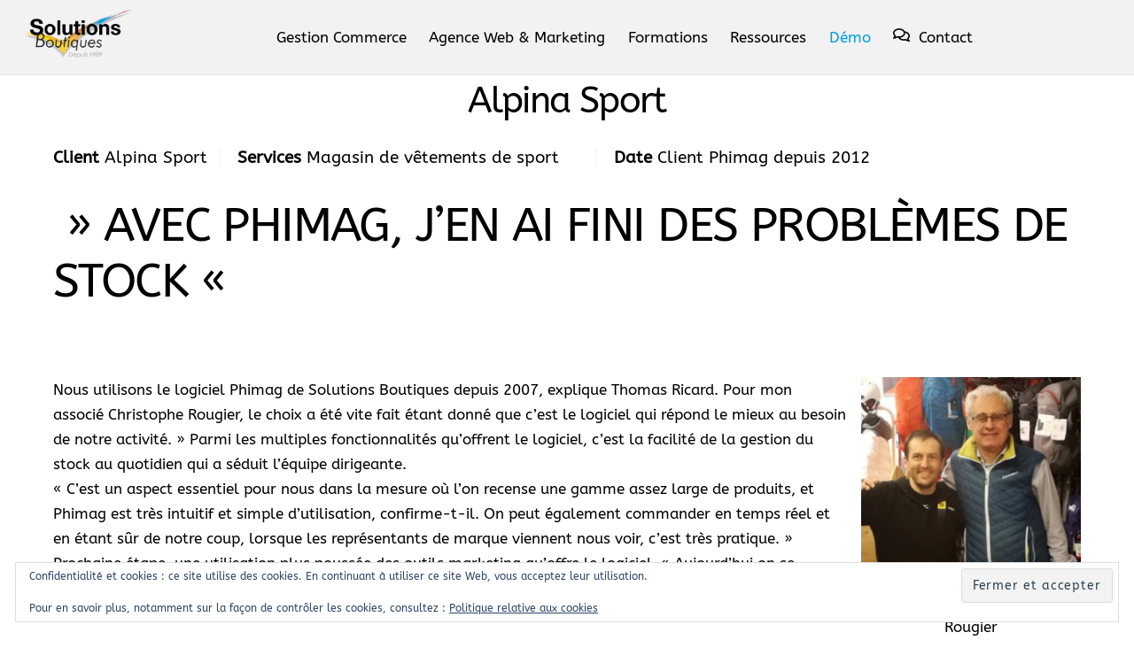

--- FILE ---
content_type: text/html; charset=UTF-8
request_url: https://solutionsboutiques.fr/temoignages/alpina-sport
body_size: 30533
content:
<!DOCTYPE html>
<html lang="fr-FR">
<head>
        <meta charset="UTF-8">
        <meta name="viewport" content="width=device-width, initial-scale=1, minimum-scale=1">
        <style id="tb_inline_styles" data-no-optimize="1">.tb_animation_on{overflow-x:hidden}.themify_builder .wow{visibility:hidden;animation-fill-mode:both}[data-tf-animation]{will-change:transform,opacity,visibility}.themify_builder .tf_lax_done{transition-duration:.8s;transition-timing-function:cubic-bezier(.165,.84,.44,1)}[data-sticky-active].tb_sticky_scroll_active{z-index:1}[data-sticky-active].tb_sticky_scroll_active .hide-on-stick{display:none}@media(min-width:1281px){.hide-desktop{width:0!important;height:0!important;padding:0!important;visibility:hidden!important;margin:0!important;display:table-column!important;background:0!important;content-visibility:hidden;overflow:hidden!important}}@media(min-width:769px) and (max-width:1280px){.hide-tablet_landscape{width:0!important;height:0!important;padding:0!important;visibility:hidden!important;margin:0!important;display:table-column!important;background:0!important;content-visibility:hidden;overflow:hidden!important}}@media(min-width:681px) and (max-width:768px){.hide-tablet{width:0!important;height:0!important;padding:0!important;visibility:hidden!important;margin:0!important;display:table-column!important;background:0!important;content-visibility:hidden;overflow:hidden!important}}@media(max-width:680px){.hide-mobile{width:0!important;height:0!important;padding:0!important;visibility:hidden!important;margin:0!important;display:table-column!important;background:0!important;content-visibility:hidden;overflow:hidden!important}}@media(max-width:768px){div.module-gallery-grid{--galn:var(--galt)}}@media(max-width:680px){
                .themify_map.tf_map_loaded{width:100%!important}
                .ui.builder_button,.ui.nav li a{padding:.525em 1.15em}
                .fullheight>.row_inner:not(.tb_col_count_1){min-height:0}
                div.module-gallery-grid{--galn:var(--galm);gap:8px}
            }</style><noscript><style>.themify_builder .wow,.wow .tf_lazy{visibility:visible!important}</style></noscript>            <style id="tf_lazy_style" data-no-optimize="1">
                .tf_svg_lazy{
                    content-visibility:auto;
                    background-size:100% 25%!important;
                    background-repeat:no-repeat!important;
                    background-position:0 0, 0 33.4%,0 66.6%,0 100%!important;
                    transition:filter .3s linear!important;
                    filter:blur(25px)!important;                    transform:translateZ(0)
                }
                .tf_svg_lazy_loaded{
                    filter:blur(0)!important
                }
                [data-lazy]:is(.module,.module_row:not(.tb_first)),.module[data-lazy] .ui,.module_row[data-lazy]:not(.tb_first):is(>.row_inner,.module_column[data-lazy],.module_subrow[data-lazy]){
                    background-image:none!important
                }
            </style>
            <noscript>
                <style>
                    .tf_svg_lazy{
                        display:none!important
                    }
                </style>
            </noscript>
                    <style id="tf_lazy_common" data-no-optimize="1">
                        img{
                max-width:100%;
                height:auto
            }
                                    :where(.tf_in_flx,.tf_flx){display:inline-flex;flex-wrap:wrap;place-items:center}
            .tf_fa,:is(em,i) tf-lottie{display:inline-block;vertical-align:middle}:is(em,i) tf-lottie{width:1.5em;height:1.5em}.tf_fa{width:1em;height:1em;stroke-width:0;stroke:currentColor;overflow:visible;fill:currentColor;pointer-events:none;text-rendering:optimizeSpeed;buffered-rendering:static}#tf_svg symbol{overflow:visible}:where(.tf_lazy){position:relative;visibility:visible;display:block;opacity:.3}.wow .tf_lazy:not(.tf_swiper-slide){visibility:hidden;opacity:1}div.tf_audio_lazy audio{visibility:hidden;height:0;display:inline}.mejs-container{visibility:visible}.tf_iframe_lazy{transition:opacity .3s ease-in-out;min-height:10px}:where(.tf_flx),.tf_swiper-wrapper{display:flex}.tf_swiper-slide{flex-shrink:0;opacity:0;width:100%;height:100%}.tf_swiper-wrapper>br,.tf_lazy.tf_swiper-wrapper .tf_lazy:after,.tf_lazy.tf_swiper-wrapper .tf_lazy:before{display:none}.tf_lazy:after,.tf_lazy:before{content:'';display:inline-block;position:absolute;width:10px!important;height:10px!important;margin:0 3px;top:50%!important;inset-inline:auto 50%!important;border-radius:100%;background-color:currentColor;visibility:visible;animation:tf-hrz-loader infinite .75s cubic-bezier(.2,.68,.18,1.08)}.tf_lazy:after{width:6px!important;height:6px!important;inset-inline:50% auto!important;margin-top:3px;animation-delay:-.4s}@keyframes tf-hrz-loader{0%,100%{transform:scale(1);opacity:1}50%{transform:scale(.1);opacity:.6}}.tf_lazy_lightbox{position:fixed;background:rgba(11,11,11,.8);color:#ccc;top:0;left:0;display:flex;align-items:center;justify-content:center;z-index:999}.tf_lazy_lightbox .tf_lazy:after,.tf_lazy_lightbox .tf_lazy:before{background:#fff}.tf_vd_lazy,tf-lottie{display:flex;flex-wrap:wrap}tf-lottie{aspect-ratio:1.777}.tf_w.tf_vd_lazy video{width:100%;height:auto;position:static;object-fit:cover}
        </style>
        <link type="image/png" href="https://solutionsboutiques.fr/wp-content/uploads/2019/04/FaviconPNG.png" rel="apple-touch-icon" /><link type="image/png" href="https://solutionsboutiques.fr/wp-content/uploads/2019/04/FaviconPNG.png" rel="icon" /><script type="text/template" id="tmpl-variation-template">
	<div class="woocommerce-variation-description">{{{ data.variation.variation_description }}}</div>
	<div class="woocommerce-variation-price">{{{ data.variation.price_html }}}</div>
	<div class="woocommerce-variation-availability">{{{ data.variation.availability_html }}}</div>
</script>
<script type="text/template" id="tmpl-unavailable-variation-template">
	<p role="alert">Désolé, ce produit n&rsquo;est pas disponible. Veuillez choisir une combinaison différente.</p>
</script>
<meta name='robots' content='index, follow, max-image-preview:large, max-snippet:-1, max-video-preview:-1' />
	<style>img:is([sizes="auto" i], [sizes^="auto," i]) { contain-intrinsic-size: 3000px 1500px }</style>
	<link rel="alternate" hreflang="fr" href="https://solutionsboutiques.fr/temoignages/alpina-sport" />
<link rel="alternate" hreflang="x-default" href="https://solutionsboutiques.fr/temoignages/alpina-sport" />
<script>window._wca = window._wca || [];</script>

	<!-- This site is optimized with the Yoast SEO plugin v26.8 - https://yoast.com/product/yoast-seo-wordpress/ -->
	<title>Alpina Sport</title>
	<link rel="canonical" href="https://solutionsboutiques.fr/temoignages/alpina-sport" />
	<meta property="og:locale" content="fr_FR" />
	<meta property="og:type" content="article" />
	<meta property="og:title" content="Alpina Sport" />
	<meta property="og:description" content="&quot; AVEC PHIMAG, J’EN AI FINI DES PROBLÈMES DE STOCK &quot;" />
	<meta property="og:url" content="https://solutionsboutiques.fr/temoignages/alpina-sport" />
	<meta property="og:site_name" content="SOLUTIONS BOUTIQUES" />
	<meta property="article:publisher" content="https://www.facebook.com/solutionsboutiques/" />
	<meta property="article:modified_time" content="2020-10-12T22:26:58+00:00" />
	<meta property="og:image" content="https://i0.wp.com/solutionsboutiques.fr/wp-content/uploads/2018/12/Alpina-la-montagne-sport.jpg?fit=800%2C533&ssl=1" />
	<meta property="og:image:width" content="800" />
	<meta property="og:image:height" content="533" />
	<meta property="og:image:type" content="image/jpeg" />
	<meta name="twitter:card" content="summary_large_image" />
	<meta name="twitter:site" content="@solutionshops" />
	<meta name="twitter:label1" content="Durée de lecture estimée" />
	<meta name="twitter:data1" content="1 minute" />
	<script type="application/ld+json" class="yoast-schema-graph">{"@context":"https://schema.org","@graph":[{"@type":"WebPage","@id":"https://solutionsboutiques.fr/temoignages/alpina-sport","url":"https://solutionsboutiques.fr/temoignages/alpina-sport","name":"Alpina Sport","isPartOf":{"@id":"https://solutionsboutiques.fr/#website"},"primaryImageOfPage":{"@id":"https://solutionsboutiques.fr/temoignages/alpina-sport#primaryimage"},"image":{"@id":"https://solutionsboutiques.fr/temoignages/alpina-sport#primaryimage"},"thumbnailUrl":"https://i0.wp.com/solutionsboutiques.fr/wp-content/uploads/2018/12/Alpina-la-montagne-sport.jpg?fit=800%2C533&ssl=1","datePublished":"2018-12-11T05:55:54+00:00","dateModified":"2020-10-12T22:26:58+00:00","breadcrumb":{"@id":"https://solutionsboutiques.fr/temoignages/alpina-sport#breadcrumb"},"inLanguage":"fr-FR","potentialAction":[{"@type":"ReadAction","target":["https://solutionsboutiques.fr/temoignages/alpina-sport"]}]},{"@type":"ImageObject","inLanguage":"fr-FR","@id":"https://solutionsboutiques.fr/temoignages/alpina-sport#primaryimage","url":"https://i0.wp.com/solutionsboutiques.fr/wp-content/uploads/2018/12/Alpina-la-montagne-sport.jpg?fit=800%2C533&ssl=1","contentUrl":"https://i0.wp.com/solutionsboutiques.fr/wp-content/uploads/2018/12/Alpina-la-montagne-sport.jpg?fit=800%2C533&ssl=1","width":800,"height":533},{"@type":"BreadcrumbList","@id":"https://solutionsboutiques.fr/temoignages/alpina-sport#breadcrumb","itemListElement":[{"@type":"ListItem","position":1,"name":"Accueil","item":"https://solutionsboutiques.fr/"},{"@type":"ListItem","position":2,"name":"Portfolios","item":"https://solutionsboutiques.fr/temoignages"},{"@type":"ListItem","position":3,"name":"Alpina Sport"}]},{"@type":"WebSite","@id":"https://solutionsboutiques.fr/#website","url":"https://solutionsboutiques.fr/","name":"SOLUTIONS BOUTIQUES","description":"Solutions de gestions et marketing pour les commerçants","potentialAction":[{"@type":"SearchAction","target":{"@type":"EntryPoint","urlTemplate":"https://solutionsboutiques.fr/?s={search_term_string}"},"query-input":{"@type":"PropertyValueSpecification","valueRequired":true,"valueName":"search_term_string"}}],"inLanguage":"fr-FR"}]}</script>
	<!-- / Yoast SEO plugin. -->


<link rel="alternate" type="application/rss+xml" title="SOLUTIONS BOUTIQUES &raquo; Flux" href="https://solutionsboutiques.fr/feed" />
<link rel="alternate" type="application/rss+xml" title="SOLUTIONS BOUTIQUES &raquo; Flux des commentaires" href="https://solutionsboutiques.fr/comments/feed" />
<style id='jetpack-sharing-buttons-style-inline-css'>
.jetpack-sharing-buttons__services-list{display:flex;flex-direction:row;flex-wrap:wrap;gap:0;list-style-type:none;margin:5px;padding:0}.jetpack-sharing-buttons__services-list.has-small-icon-size{font-size:12px}.jetpack-sharing-buttons__services-list.has-normal-icon-size{font-size:16px}.jetpack-sharing-buttons__services-list.has-large-icon-size{font-size:24px}.jetpack-sharing-buttons__services-list.has-huge-icon-size{font-size:36px}@media print{.jetpack-sharing-buttons__services-list{display:none!important}}.editor-styles-wrapper .wp-block-jetpack-sharing-buttons{gap:0;padding-inline-start:0}ul.jetpack-sharing-buttons__services-list.has-background{padding:1.25em 2.375em}
</style>
<style id='global-styles-inline-css'>
:root{--wp--preset--aspect-ratio--square: 1;--wp--preset--aspect-ratio--4-3: 4/3;--wp--preset--aspect-ratio--3-4: 3/4;--wp--preset--aspect-ratio--3-2: 3/2;--wp--preset--aspect-ratio--2-3: 2/3;--wp--preset--aspect-ratio--16-9: 16/9;--wp--preset--aspect-ratio--9-16: 9/16;--wp--preset--color--black: #000000;--wp--preset--color--cyan-bluish-gray: #abb8c3;--wp--preset--color--white: #ffffff;--wp--preset--color--pale-pink: #f78da7;--wp--preset--color--vivid-red: #cf2e2e;--wp--preset--color--luminous-vivid-orange: #ff6900;--wp--preset--color--luminous-vivid-amber: #fcb900;--wp--preset--color--light-green-cyan: #7bdcb5;--wp--preset--color--vivid-green-cyan: #00d084;--wp--preset--color--pale-cyan-blue: #8ed1fc;--wp--preset--color--vivid-cyan-blue: #0693e3;--wp--preset--color--vivid-purple: #9b51e0;--wp--preset--gradient--vivid-cyan-blue-to-vivid-purple: linear-gradient(135deg,rgba(6,147,227,1) 0%,rgb(155,81,224) 100%);--wp--preset--gradient--light-green-cyan-to-vivid-green-cyan: linear-gradient(135deg,rgb(122,220,180) 0%,rgb(0,208,130) 100%);--wp--preset--gradient--luminous-vivid-amber-to-luminous-vivid-orange: linear-gradient(135deg,rgba(252,185,0,1) 0%,rgba(255,105,0,1) 100%);--wp--preset--gradient--luminous-vivid-orange-to-vivid-red: linear-gradient(135deg,rgba(255,105,0,1) 0%,rgb(207,46,46) 100%);--wp--preset--gradient--very-light-gray-to-cyan-bluish-gray: linear-gradient(135deg,rgb(238,238,238) 0%,rgb(169,184,195) 100%);--wp--preset--gradient--cool-to-warm-spectrum: linear-gradient(135deg,rgb(74,234,220) 0%,rgb(151,120,209) 20%,rgb(207,42,186) 40%,rgb(238,44,130) 60%,rgb(251,105,98) 80%,rgb(254,248,76) 100%);--wp--preset--gradient--blush-light-purple: linear-gradient(135deg,rgb(255,206,236) 0%,rgb(152,150,240) 100%);--wp--preset--gradient--blush-bordeaux: linear-gradient(135deg,rgb(254,205,165) 0%,rgb(254,45,45) 50%,rgb(107,0,62) 100%);--wp--preset--gradient--luminous-dusk: linear-gradient(135deg,rgb(255,203,112) 0%,rgb(199,81,192) 50%,rgb(65,88,208) 100%);--wp--preset--gradient--pale-ocean: linear-gradient(135deg,rgb(255,245,203) 0%,rgb(182,227,212) 50%,rgb(51,167,181) 100%);--wp--preset--gradient--electric-grass: linear-gradient(135deg,rgb(202,248,128) 0%,rgb(113,206,126) 100%);--wp--preset--gradient--midnight: linear-gradient(135deg,rgb(2,3,129) 0%,rgb(40,116,252) 100%);--wp--preset--font-size--small: 13px;--wp--preset--font-size--medium: clamp(14px, 0.875rem + ((1vw - 3.2px) * 0.469), 20px);--wp--preset--font-size--large: clamp(22.041px, 1.378rem + ((1vw - 3.2px) * 1.091), 36px);--wp--preset--font-size--x-large: clamp(25.014px, 1.563rem + ((1vw - 3.2px) * 1.327), 42px);--wp--preset--font-family--system-font: -apple-system,BlinkMacSystemFont,"Segoe UI",Roboto,Oxygen-Sans,Ubuntu,Cantarell,"Helvetica Neue",sans-serif;--wp--preset--spacing--20: 0.44rem;--wp--preset--spacing--30: 0.67rem;--wp--preset--spacing--40: 1rem;--wp--preset--spacing--50: 1.5rem;--wp--preset--spacing--60: 2.25rem;--wp--preset--spacing--70: 3.38rem;--wp--preset--spacing--80: 5.06rem;--wp--preset--shadow--natural: 6px 6px 9px rgba(0, 0, 0, 0.2);--wp--preset--shadow--deep: 12px 12px 50px rgba(0, 0, 0, 0.4);--wp--preset--shadow--sharp: 6px 6px 0px rgba(0, 0, 0, 0.2);--wp--preset--shadow--outlined: 6px 6px 0px -3px rgba(255, 255, 255, 1), 6px 6px rgba(0, 0, 0, 1);--wp--preset--shadow--crisp: 6px 6px 0px rgba(0, 0, 0, 1);}:where(body) { margin: 0; }.wp-site-blocks > .alignleft { float: left; margin-right: 2em; }.wp-site-blocks > .alignright { float: right; margin-left: 2em; }.wp-site-blocks > .aligncenter { justify-content: center; margin-left: auto; margin-right: auto; }:where(.wp-site-blocks) > * { margin-block-start: 24px; margin-block-end: 0; }:where(.wp-site-blocks) > :first-child { margin-block-start: 0; }:where(.wp-site-blocks) > :last-child { margin-block-end: 0; }:root { --wp--style--block-gap: 24px; }:root :where(.is-layout-flow) > :first-child{margin-block-start: 0;}:root :where(.is-layout-flow) > :last-child{margin-block-end: 0;}:root :where(.is-layout-flow) > *{margin-block-start: 24px;margin-block-end: 0;}:root :where(.is-layout-constrained) > :first-child{margin-block-start: 0;}:root :where(.is-layout-constrained) > :last-child{margin-block-end: 0;}:root :where(.is-layout-constrained) > *{margin-block-start: 24px;margin-block-end: 0;}:root :where(.is-layout-flex){gap: 24px;}:root :where(.is-layout-grid){gap: 24px;}.is-layout-flow > .alignleft{float: left;margin-inline-start: 0;margin-inline-end: 2em;}.is-layout-flow > .alignright{float: right;margin-inline-start: 2em;margin-inline-end: 0;}.is-layout-flow > .aligncenter{margin-left: auto !important;margin-right: auto !important;}.is-layout-constrained > .alignleft{float: left;margin-inline-start: 0;margin-inline-end: 2em;}.is-layout-constrained > .alignright{float: right;margin-inline-start: 2em;margin-inline-end: 0;}.is-layout-constrained > .aligncenter{margin-left: auto !important;margin-right: auto !important;}.is-layout-constrained > :where(:not(.alignleft):not(.alignright):not(.alignfull)){margin-left: auto !important;margin-right: auto !important;}body .is-layout-flex{display: flex;}.is-layout-flex{flex-wrap: wrap;align-items: center;}.is-layout-flex > :is(*, div){margin: 0;}body .is-layout-grid{display: grid;}.is-layout-grid > :is(*, div){margin: 0;}body{font-family: var(--wp--preset--font-family--system-font);font-size: var(--wp--preset--font-size--medium);line-height: 1.6;padding-top: 0px;padding-right: 0px;padding-bottom: 0px;padding-left: 0px;}a:where(:not(.wp-element-button)){text-decoration: underline;}:root :where(.wp-element-button, .wp-block-button__link){background-color: #32373c;border-width: 0;color: #fff;font-family: inherit;font-size: inherit;line-height: inherit;padding: calc(0.667em + 2px) calc(1.333em + 2px);text-decoration: none;}.has-black-color{color: var(--wp--preset--color--black) !important;}.has-cyan-bluish-gray-color{color: var(--wp--preset--color--cyan-bluish-gray) !important;}.has-white-color{color: var(--wp--preset--color--white) !important;}.has-pale-pink-color{color: var(--wp--preset--color--pale-pink) !important;}.has-vivid-red-color{color: var(--wp--preset--color--vivid-red) !important;}.has-luminous-vivid-orange-color{color: var(--wp--preset--color--luminous-vivid-orange) !important;}.has-luminous-vivid-amber-color{color: var(--wp--preset--color--luminous-vivid-amber) !important;}.has-light-green-cyan-color{color: var(--wp--preset--color--light-green-cyan) !important;}.has-vivid-green-cyan-color{color: var(--wp--preset--color--vivid-green-cyan) !important;}.has-pale-cyan-blue-color{color: var(--wp--preset--color--pale-cyan-blue) !important;}.has-vivid-cyan-blue-color{color: var(--wp--preset--color--vivid-cyan-blue) !important;}.has-vivid-purple-color{color: var(--wp--preset--color--vivid-purple) !important;}.has-black-background-color{background-color: var(--wp--preset--color--black) !important;}.has-cyan-bluish-gray-background-color{background-color: var(--wp--preset--color--cyan-bluish-gray) !important;}.has-white-background-color{background-color: var(--wp--preset--color--white) !important;}.has-pale-pink-background-color{background-color: var(--wp--preset--color--pale-pink) !important;}.has-vivid-red-background-color{background-color: var(--wp--preset--color--vivid-red) !important;}.has-luminous-vivid-orange-background-color{background-color: var(--wp--preset--color--luminous-vivid-orange) !important;}.has-luminous-vivid-amber-background-color{background-color: var(--wp--preset--color--luminous-vivid-amber) !important;}.has-light-green-cyan-background-color{background-color: var(--wp--preset--color--light-green-cyan) !important;}.has-vivid-green-cyan-background-color{background-color: var(--wp--preset--color--vivid-green-cyan) !important;}.has-pale-cyan-blue-background-color{background-color: var(--wp--preset--color--pale-cyan-blue) !important;}.has-vivid-cyan-blue-background-color{background-color: var(--wp--preset--color--vivid-cyan-blue) !important;}.has-vivid-purple-background-color{background-color: var(--wp--preset--color--vivid-purple) !important;}.has-black-border-color{border-color: var(--wp--preset--color--black) !important;}.has-cyan-bluish-gray-border-color{border-color: var(--wp--preset--color--cyan-bluish-gray) !important;}.has-white-border-color{border-color: var(--wp--preset--color--white) !important;}.has-pale-pink-border-color{border-color: var(--wp--preset--color--pale-pink) !important;}.has-vivid-red-border-color{border-color: var(--wp--preset--color--vivid-red) !important;}.has-luminous-vivid-orange-border-color{border-color: var(--wp--preset--color--luminous-vivid-orange) !important;}.has-luminous-vivid-amber-border-color{border-color: var(--wp--preset--color--luminous-vivid-amber) !important;}.has-light-green-cyan-border-color{border-color: var(--wp--preset--color--light-green-cyan) !important;}.has-vivid-green-cyan-border-color{border-color: var(--wp--preset--color--vivid-green-cyan) !important;}.has-pale-cyan-blue-border-color{border-color: var(--wp--preset--color--pale-cyan-blue) !important;}.has-vivid-cyan-blue-border-color{border-color: var(--wp--preset--color--vivid-cyan-blue) !important;}.has-vivid-purple-border-color{border-color: var(--wp--preset--color--vivid-purple) !important;}.has-vivid-cyan-blue-to-vivid-purple-gradient-background{background: var(--wp--preset--gradient--vivid-cyan-blue-to-vivid-purple) !important;}.has-light-green-cyan-to-vivid-green-cyan-gradient-background{background: var(--wp--preset--gradient--light-green-cyan-to-vivid-green-cyan) !important;}.has-luminous-vivid-amber-to-luminous-vivid-orange-gradient-background{background: var(--wp--preset--gradient--luminous-vivid-amber-to-luminous-vivid-orange) !important;}.has-luminous-vivid-orange-to-vivid-red-gradient-background{background: var(--wp--preset--gradient--luminous-vivid-orange-to-vivid-red) !important;}.has-very-light-gray-to-cyan-bluish-gray-gradient-background{background: var(--wp--preset--gradient--very-light-gray-to-cyan-bluish-gray) !important;}.has-cool-to-warm-spectrum-gradient-background{background: var(--wp--preset--gradient--cool-to-warm-spectrum) !important;}.has-blush-light-purple-gradient-background{background: var(--wp--preset--gradient--blush-light-purple) !important;}.has-blush-bordeaux-gradient-background{background: var(--wp--preset--gradient--blush-bordeaux) !important;}.has-luminous-dusk-gradient-background{background: var(--wp--preset--gradient--luminous-dusk) !important;}.has-pale-ocean-gradient-background{background: var(--wp--preset--gradient--pale-ocean) !important;}.has-electric-grass-gradient-background{background: var(--wp--preset--gradient--electric-grass) !important;}.has-midnight-gradient-background{background: var(--wp--preset--gradient--midnight) !important;}.has-small-font-size{font-size: var(--wp--preset--font-size--small) !important;}.has-medium-font-size{font-size: var(--wp--preset--font-size--medium) !important;}.has-large-font-size{font-size: var(--wp--preset--font-size--large) !important;}.has-x-large-font-size{font-size: var(--wp--preset--font-size--x-large) !important;}.has-system-font-font-family{font-family: var(--wp--preset--font-family--system-font) !important;}
:root :where(.wp-block-pullquote){font-size: clamp(0.984em, 0.984rem + ((1vw - 0.2em) * 0.645), 1.5em);line-height: 1.6;}
</style>
<link rel="preload" href="https://solutionsboutiques.fr/wp-content/plugins/announcement-bar/css/style.css?ver=2.2.4" as="style"><link rel='stylesheet' id='announcement-bar-style-css' href='https://solutionsboutiques.fr/wp-content/plugins/announcement-bar/css/style.css?ver=2.2.4' media='all' />
<style id='woocommerce-inline-inline-css'>
.woocommerce form .form-row .required { visibility: visible; }
</style>
<link rel="preload" href="https://solutionsboutiques.fr/wp-content/plugins/themify-shortcodes/assets/styles.css?ver=6.8.3" as="style"><link rel='stylesheet' id='themify-shortcodes-css' href='https://solutionsboutiques.fr/wp-content/plugins/themify-shortcodes/assets/styles.css?ver=6.8.3' media='all' />
<script src="https://c0.wp.com/c/6.8.3/wp-includes/js/jquery/jquery.min.js" id="jquery-core-js"></script>
<script src="https://c0.wp.com/c/6.8.3/wp-includes/js/jquery/jquery-migrate.min.js" id="jquery-migrate-js"></script>
<script src="https://stats.wp.com/s-202604.js" id="woocommerce-analytics-js" defer data-wp-strategy="defer"></script>
<script src="https://c0.wp.com/p/woocommerce/10.4.3/assets/js/jquery-blockui/jquery.blockUI.min.js" id="wc-jquery-blockui-js" defer data-wp-strategy="defer"></script>
<link rel="https://api.w.org/" href="https://solutionsboutiques.fr/wp-json/" /><link rel="EditURI" type="application/rsd+xml" title="RSD" href="https://solutionsboutiques.fr/xmlrpc.php?rsd" />
<meta name="generator" content="WordPress 6.8.3" />
<meta name="generator" content="WooCommerce 10.4.3" />
<link rel="alternate" title="oEmbed (JSON)" type="application/json+oembed" href="https://solutionsboutiques.fr/wp-json/oembed/1.0/embed?url=https%3A%2F%2Fsolutionsboutiques.fr%2Ftemoignages%2Falpina-sport" />
<link rel="alternate" title="oEmbed (XML)" type="text/xml+oembed" href="https://solutionsboutiques.fr/wp-json/oembed/1.0/embed?url=https%3A%2F%2Fsolutionsboutiques.fr%2Ftemoignages%2Falpina-sport&#038;format=xml" />
<meta name="generator" content="WPML ver:4.8.6 stt:1,4;" />
<meta name="generator" content="Site Kit by Google 1.166.0" />			<!-- DO NOT COPY THIS SNIPPET! Start of Page Analytics Tracking for HubSpot WordPress plugin v11.3.21-->
			<script class="hsq-set-content-id" data-content-id="blog-post">
				var _hsq = _hsq || [];
				_hsq.push(["setContentType", "blog-post"]);
			</script>
			<!-- DO NOT COPY THIS SNIPPET! End of Page Analytics Tracking for HubSpot WordPress plugin -->
			<script type="text/javascript">
(function(url){
	if(/(?:Chrome\/26\.0\.1410\.63 Safari\/537\.31|WordfenceTestMonBot)/.test(navigator.userAgent)){ return; }
	var addEvent = function(evt, handler) {
		if (window.addEventListener) {
			document.addEventListener(evt, handler, false);
		} else if (window.attachEvent) {
			document.attachEvent('on' + evt, handler);
		}
	};
	var removeEvent = function(evt, handler) {
		if (window.removeEventListener) {
			document.removeEventListener(evt, handler, false);
		} else if (window.detachEvent) {
			document.detachEvent('on' + evt, handler);
		}
	};
	var evts = 'contextmenu dblclick drag dragend dragenter dragleave dragover dragstart drop keydown keypress keyup mousedown mousemove mouseout mouseover mouseup mousewheel scroll'.split(' ');
	var logHuman = function() {
		if (window.wfLogHumanRan) { return; }
		window.wfLogHumanRan = true;
		var wfscr = document.createElement('script');
		wfscr.type = 'text/javascript';
		wfscr.async = true;
		wfscr.src = url + '&r=' + Math.random();
		(document.getElementsByTagName('head')[0]||document.getElementsByTagName('body')[0]).appendChild(wfscr);
		for (var i = 0; i < evts.length; i++) {
			removeEvent(evts[i], logHuman);
		}
	};
	for (var i = 0; i < evts.length; i++) {
		addEvent(evts[i], logHuman);
	}
})('//solutionsboutiques.fr/?wordfence_lh=1&hid=72766F7E6478C436CC2C7848F96CA68F');
</script>	<style>img#wpstats{display:none}</style>
		
	<style>
	@keyframes themifyAnimatedBG{
		0%{background-color:#33baab}100%{background-color:#e33b9e}50%{background-color:#4961d7}33.3%{background-color:#2ea85c}25%{background-color:#2bb8ed}20%{background-color:#dd5135}
	}
	.module_row.animated-bg{
		animation:themifyAnimatedBG 30000ms infinite alternate
	}
	</style>
		<noscript><style>.woocommerce-product-gallery{ opacity: 1 !important; }</style></noscript>
	
<!-- Extrait Google Tag Manager ajouté par Site Kit -->
<script>
			( function( w, d, s, l, i ) {
				w[l] = w[l] || [];
				w[l].push( {'gtm.start': new Date().getTime(), event: 'gtm.js'} );
				var f = d.getElementsByTagName( s )[0],
					j = d.createElement( s ), dl = l != 'dataLayer' ? '&l=' + l : '';
				j.async = true;
				j.src = 'https://www.googletagmanager.com/gtm.js?id=' + i + dl;
				f.parentNode.insertBefore( j, f );
			} )( window, document, 'script', 'dataLayer', 'GTM-KP8X4B5' );
			
</script>

<!-- End Google Tag Manager snippet added by Site Kit -->
<link rel="prefetch" href="https://solutionsboutiques.fr/wp-content/themes/themify-ultra/js/themify-script.js?ver=8.0.6" as="script" fetchpriority="low"><link rel="prefetch" href="https://solutionsboutiques.fr/wp-content/themes/themify-ultra/themify/js/modules/themify-sidemenu.js?ver=8.1.8" as="script" fetchpriority="low"><link rel="prefetch" href="https://solutionsboutiques.fr/wp-content/themes/themify-ultra/js/modules/wc.js?ver=8.0.6" as="script" fetchpriority="low"><link rel="preload" href="https://solutionsboutiques.fr/wp-content/uploads/2018/11/Logo1989PNGHD-BD.png" as="image"><link rel="preload" href="https://solutionsboutiques.fr/wp-content/uploads/2018/11/Logo1989PNGBD.png" as="image"><link rel="preload" href="https://solutionsboutiques.fr/wp-content/themes/themify-ultra/themify/themify-builder/js/themify-builder-script.js?ver=8.1.8" as="script" fetchpriority="low"><style id="tf_gf_fonts_style">@font-face{font-family:'ABeeZee';font-style:italic;font-display:swap;src:url(https://fonts.gstatic.com/s/abeezee/v23/esDT31xSG-6AGleN2tCUnJ8DKpE.woff2) format('woff2');unicode-range:U+0100-02BA,U+02BD-02C5,U+02C7-02CC,U+02CE-02D7,U+02DD-02FF,U+0304,U+0308,U+0329,U+1D00-1DBF,U+1E00-1E9F,U+1EF2-1EFF,U+2020,U+20A0-20AB,U+20AD-20C0,U+2113,U+2C60-2C7F,U+A720-A7FF;}@font-face{font-family:'ABeeZee';font-style:italic;font-display:swap;src:url(https://fonts.gstatic.com/s/abeezee/v23/esDT31xSG-6AGleN2tCUkp8D.woff2) format('woff2');unicode-range:U+0000-00FF,U+0131,U+0152-0153,U+02BB-02BC,U+02C6,U+02DA,U+02DC,U+0304,U+0308,U+0329,U+2000-206F,U+20AC,U+2122,U+2191,U+2193,U+2212,U+2215,U+FEFF,U+FFFD;}@font-face{font-family:'ABeeZee';font-display:swap;src:url(https://fonts.gstatic.com/s/abeezee/v23/esDR31xSG-6AGleN2tukkIcH.woff2) format('woff2');unicode-range:U+0100-02BA,U+02BD-02C5,U+02C7-02CC,U+02CE-02D7,U+02DD-02FF,U+0304,U+0308,U+0329,U+1D00-1DBF,U+1E00-1E9F,U+1EF2-1EFF,U+2020,U+20A0-20AB,U+20AD-20C0,U+2113,U+2C60-2C7F,U+A720-A7FF;}@font-face{font-family:'ABeeZee';font-display:swap;src:url(https://fonts.gstatic.com/s/abeezee/v23/esDR31xSG-6AGleN2tWkkA.woff2) format('woff2');unicode-range:U+0000-00FF,U+0131,U+0152-0153,U+02BB-02BC,U+02C6,U+02DA,U+02DC,U+0304,U+0308,U+0329,U+2000-206F,U+20AC,U+2122,U+2191,U+2193,U+2212,U+2215,U+FEFF,U+FFFD;}@font-face{font-family:'EB Garamond';font-style:italic;font-display:swap;src:url(https://fonts.gstatic.com/s/ebgaramond/v32/SlGFmQSNjdsmc35JDF1K5GRwUjcdlttVFm-rI7e8QL9wU6ingQ.woff2) format('woff2');unicode-range:U+0460-052F,U+1C80-1C8A,U+20B4,U+2DE0-2DFF,U+A640-A69F,U+FE2E-FE2F;}@font-face{font-family:'EB Garamond';font-style:italic;font-display:swap;src:url(https://fonts.gstatic.com/s/ebgaramond/v32/SlGFmQSNjdsmc35JDF1K5GRwUjcdlttVFm-rI7e8QL95U6ingQ.woff2) format('woff2');unicode-range:U+0301,U+0400-045F,U+0490-0491,U+04B0-04B1,U+2116;}@font-face{font-family:'EB Garamond';font-style:italic;font-display:swap;src:url(https://fonts.gstatic.com/s/ebgaramond/v32/SlGFmQSNjdsmc35JDF1K5GRwUjcdlttVFm-rI7e8QL9xU6ingQ.woff2) format('woff2');unicode-range:U+1F00-1FFF;}@font-face{font-family:'EB Garamond';font-style:italic;font-display:swap;src:url(https://fonts.gstatic.com/s/ebgaramond/v32/SlGFmQSNjdsmc35JDF1K5GRwUjcdlttVFm-rI7e8QL9-U6ingQ.woff2) format('woff2');unicode-range:U+0370-0377,U+037A-037F,U+0384-038A,U+038C,U+038E-03A1,U+03A3-03FF;}@font-face{font-family:'EB Garamond';font-style:italic;font-display:swap;src:url(https://fonts.gstatic.com/s/ebgaramond/v32/SlGFmQSNjdsmc35JDF1K5GRwUjcdlttVFm-rI7e8QL9yU6ingQ.woff2) format('woff2');unicode-range:U+0102-0103,U+0110-0111,U+0128-0129,U+0168-0169,U+01A0-01A1,U+01AF-01B0,U+0300-0301,U+0303-0304,U+0308-0309,U+0323,U+0329,U+1EA0-1EF9,U+20AB;}@font-face{font-family:'EB Garamond';font-style:italic;font-display:swap;src:url(https://fonts.gstatic.com/s/ebgaramond/v32/SlGFmQSNjdsmc35JDF1K5GRwUjcdlttVFm-rI7e8QL9zU6ingQ.woff2) format('woff2');unicode-range:U+0100-02BA,U+02BD-02C5,U+02C7-02CC,U+02CE-02D7,U+02DD-02FF,U+0304,U+0308,U+0329,U+1D00-1DBF,U+1E00-1E9F,U+1EF2-1EFF,U+2020,U+20A0-20AB,U+20AD-20C0,U+2113,U+2C60-2C7F,U+A720-A7FF;}@font-face{font-family:'EB Garamond';font-style:italic;font-display:swap;src:url(https://fonts.gstatic.com/s/ebgaramond/v32/SlGFmQSNjdsmc35JDF1K5GRwUjcdlttVFm-rI7e8QL99U6g.woff2) format('woff2');unicode-range:U+0000-00FF,U+0131,U+0152-0153,U+02BB-02BC,U+02C6,U+02DA,U+02DC,U+0304,U+0308,U+0329,U+2000-206F,U+20AC,U+2122,U+2191,U+2193,U+2212,U+2215,U+FEFF,U+FFFD;}@font-face{font-family:'EB Garamond';font-display:swap;src:url(https://fonts.gstatic.com/s/ebgaramond/v32/SlGDmQSNjdsmc35JDF1K5E55YMjF_7DPuGi-6_RkCY9_S6w.woff2) format('woff2');unicode-range:U+0460-052F,U+1C80-1C8A,U+20B4,U+2DE0-2DFF,U+A640-A69F,U+FE2E-FE2F;}@font-face{font-family:'EB Garamond';font-display:swap;src:url(https://fonts.gstatic.com/s/ebgaramond/v32/SlGDmQSNjdsmc35JDF1K5E55YMjF_7DPuGi-6_RkAI9_S6w.woff2) format('woff2');unicode-range:U+0301,U+0400-045F,U+0490-0491,U+04B0-04B1,U+2116;}@font-face{font-family:'EB Garamond';font-display:swap;src:url(https://fonts.gstatic.com/s/ebgaramond/v32/SlGDmQSNjdsmc35JDF1K5E55YMjF_7DPuGi-6_RkCI9_S6w.woff2) format('woff2');unicode-range:U+1F00-1FFF;}@font-face{font-family:'EB Garamond';font-display:swap;src:url(https://fonts.gstatic.com/s/ebgaramond/v32/SlGDmQSNjdsmc35JDF1K5E55YMjF_7DPuGi-6_RkB49_S6w.woff2) format('woff2');unicode-range:U+0370-0377,U+037A-037F,U+0384-038A,U+038C,U+038E-03A1,U+03A3-03FF;}@font-face{font-family:'EB Garamond';font-display:swap;src:url(https://fonts.gstatic.com/s/ebgaramond/v32/SlGDmQSNjdsmc35JDF1K5E55YMjF_7DPuGi-6_RkC49_S6w.woff2) format('woff2');unicode-range:U+0102-0103,U+0110-0111,U+0128-0129,U+0168-0169,U+01A0-01A1,U+01AF-01B0,U+0300-0301,U+0303-0304,U+0308-0309,U+0323,U+0329,U+1EA0-1EF9,U+20AB;}@font-face{font-family:'EB Garamond';font-display:swap;src:url(https://fonts.gstatic.com/s/ebgaramond/v32/SlGDmQSNjdsmc35JDF1K5E55YMjF_7DPuGi-6_RkCo9_S6w.woff2) format('woff2');unicode-range:U+0100-02BA,U+02BD-02C5,U+02C7-02CC,U+02CE-02D7,U+02DD-02FF,U+0304,U+0308,U+0329,U+1D00-1DBF,U+1E00-1E9F,U+1EF2-1EFF,U+2020,U+20A0-20AB,U+20AD-20C0,U+2113,U+2C60-2C7F,U+A720-A7FF;}@font-face{font-family:'EB Garamond';font-display:swap;src:url(https://fonts.gstatic.com/s/ebgaramond/v32/SlGDmQSNjdsmc35JDF1K5E55YMjF_7DPuGi-6_RkBI9_.woff2) format('woff2');unicode-range:U+0000-00FF,U+0131,U+0152-0153,U+02BB-02BC,U+02C6,U+02DA,U+02DC,U+0304,U+0308,U+0329,U+2000-206F,U+20AC,U+2122,U+2191,U+2193,U+2212,U+2215,U+FEFF,U+FFFD;}@font-face{font-family:'Kaushan Script';font-display:swap;src:url(https://fonts.gstatic.com/s/kaushanscript/v19/vm8vdRfvXFLG3OLnsO15WYS5DG72wNJHMw.woff2) format('woff2');unicode-range:U+0100-02BA,U+02BD-02C5,U+02C7-02CC,U+02CE-02D7,U+02DD-02FF,U+0304,U+0308,U+0329,U+1D00-1DBF,U+1E00-1E9F,U+1EF2-1EFF,U+2020,U+20A0-20AB,U+20AD-20C0,U+2113,U+2C60-2C7F,U+A720-A7FF;}@font-face{font-family:'Kaushan Script';font-display:swap;src:url(https://fonts.gstatic.com/s/kaushanscript/v19/vm8vdRfvXFLG3OLnsO15WYS5DG74wNI.woff2) format('woff2');unicode-range:U+0000-00FF,U+0131,U+0152-0153,U+02BB-02BC,U+02C6,U+02DA,U+02DC,U+0304,U+0308,U+0329,U+2000-206F,U+20AC,U+2122,U+2191,U+2193,U+2212,U+2215,U+FEFF,U+FFFD;}@font-face{font-family:'Oswald';font-display:swap;src:url(https://fonts.gstatic.com/s/oswald/v57/TK3_WkUHHAIjg75cFRf3bXL8LICs1_FvsUtiZTaR.woff2) format('woff2');unicode-range:U+0460-052F,U+1C80-1C8A,U+20B4,U+2DE0-2DFF,U+A640-A69F,U+FE2E-FE2F;}@font-face{font-family:'Oswald';font-display:swap;src:url(https://fonts.gstatic.com/s/oswald/v57/TK3_WkUHHAIjg75cFRf3bXL8LICs1_FvsUJiZTaR.woff2) format('woff2');unicode-range:U+0301,U+0400-045F,U+0490-0491,U+04B0-04B1,U+2116;}@font-face{font-family:'Oswald';font-display:swap;src:url(https://fonts.gstatic.com/s/oswald/v57/TK3_WkUHHAIjg75cFRf3bXL8LICs1_FvsUliZTaR.woff2) format('woff2');unicode-range:U+0102-0103,U+0110-0111,U+0128-0129,U+0168-0169,U+01A0-01A1,U+01AF-01B0,U+0300-0301,U+0303-0304,U+0308-0309,U+0323,U+0329,U+1EA0-1EF9,U+20AB;}@font-face{font-family:'Oswald';font-display:swap;src:url(https://fonts.gstatic.com/s/oswald/v57/TK3_WkUHHAIjg75cFRf3bXL8LICs1_FvsUhiZTaR.woff2) format('woff2');unicode-range:U+0100-02BA,U+02BD-02C5,U+02C7-02CC,U+02CE-02D7,U+02DD-02FF,U+0304,U+0308,U+0329,U+1D00-1DBF,U+1E00-1E9F,U+1EF2-1EFF,U+2020,U+20A0-20AB,U+20AD-20C0,U+2113,U+2C60-2C7F,U+A720-A7FF;}@font-face{font-family:'Oswald';font-display:swap;src:url(https://fonts.gstatic.com/s/oswald/v57/TK3_WkUHHAIjg75cFRf3bXL8LICs1_FvsUZiZQ.woff2) format('woff2');unicode-range:U+0000-00FF,U+0131,U+0152-0153,U+02BB-02BC,U+02C6,U+02DA,U+02DC,U+0304,U+0308,U+0329,U+2000-206F,U+20AC,U+2122,U+2191,U+2193,U+2212,U+2215,U+FEFF,U+FFFD;}@font-face{font-family:'Public Sans';font-style:italic;font-display:swap;src:url(https://fonts.gstatic.com/s/publicsans/v21/ijwTs572Xtc6ZYQws9YVwnNDTJPax9k0.woff2) format('woff2');unicode-range:U+0102-0103,U+0110-0111,U+0128-0129,U+0168-0169,U+01A0-01A1,U+01AF-01B0,U+0300-0301,U+0303-0304,U+0308-0309,U+0323,U+0329,U+1EA0-1EF9,U+20AB;}@font-face{font-family:'Public Sans';font-style:italic;font-display:swap;src:url(https://fonts.gstatic.com/s/publicsans/v21/ijwTs572Xtc6ZYQws9YVwnNDTJLax9k0.woff2) format('woff2');unicode-range:U+0100-02BA,U+02BD-02C5,U+02C7-02CC,U+02CE-02D7,U+02DD-02FF,U+0304,U+0308,U+0329,U+1D00-1DBF,U+1E00-1E9F,U+1EF2-1EFF,U+2020,U+20A0-20AB,U+20AD-20C0,U+2113,U+2C60-2C7F,U+A720-A7FF;}@font-face{font-family:'Public Sans';font-style:italic;font-display:swap;src:url(https://fonts.gstatic.com/s/publicsans/v21/ijwTs572Xtc6ZYQws9YVwnNDTJzaxw.woff2) format('woff2');unicode-range:U+0000-00FF,U+0131,U+0152-0153,U+02BB-02BC,U+02C6,U+02DA,U+02DC,U+0304,U+0308,U+0329,U+2000-206F,U+20AC,U+2122,U+2191,U+2193,U+2212,U+2215,U+FEFF,U+FFFD;}@font-face{font-family:'Public Sans';font-style:italic;font-weight:600;font-display:swap;src:url(https://fonts.gstatic.com/s/publicsans/v21/ijwTs572Xtc6ZYQws9YVwnNDTJPax9k0.woff2) format('woff2');unicode-range:U+0102-0103,U+0110-0111,U+0128-0129,U+0168-0169,U+01A0-01A1,U+01AF-01B0,U+0300-0301,U+0303-0304,U+0308-0309,U+0323,U+0329,U+1EA0-1EF9,U+20AB;}@font-face{font-family:'Public Sans';font-style:italic;font-weight:600;font-display:swap;src:url(https://fonts.gstatic.com/s/publicsans/v21/ijwTs572Xtc6ZYQws9YVwnNDTJLax9k0.woff2) format('woff2');unicode-range:U+0100-02BA,U+02BD-02C5,U+02C7-02CC,U+02CE-02D7,U+02DD-02FF,U+0304,U+0308,U+0329,U+1D00-1DBF,U+1E00-1E9F,U+1EF2-1EFF,U+2020,U+20A0-20AB,U+20AD-20C0,U+2113,U+2C60-2C7F,U+A720-A7FF;}@font-face{font-family:'Public Sans';font-style:italic;font-weight:600;font-display:swap;src:url(https://fonts.gstatic.com/s/publicsans/v21/ijwTs572Xtc6ZYQws9YVwnNDTJzaxw.woff2) format('woff2');unicode-range:U+0000-00FF,U+0131,U+0152-0153,U+02BB-02BC,U+02C6,U+02DA,U+02DC,U+0304,U+0308,U+0329,U+2000-206F,U+20AC,U+2122,U+2191,U+2193,U+2212,U+2215,U+FEFF,U+FFFD;}@font-face{font-family:'Public Sans';font-style:italic;font-weight:700;font-display:swap;src:url(https://fonts.gstatic.com/s/publicsans/v21/ijwTs572Xtc6ZYQws9YVwnNDTJPax9k0.woff2) format('woff2');unicode-range:U+0102-0103,U+0110-0111,U+0128-0129,U+0168-0169,U+01A0-01A1,U+01AF-01B0,U+0300-0301,U+0303-0304,U+0308-0309,U+0323,U+0329,U+1EA0-1EF9,U+20AB;}@font-face{font-family:'Public Sans';font-style:italic;font-weight:700;font-display:swap;src:url(https://fonts.gstatic.com/s/publicsans/v21/ijwTs572Xtc6ZYQws9YVwnNDTJLax9k0.woff2) format('woff2');unicode-range:U+0100-02BA,U+02BD-02C5,U+02C7-02CC,U+02CE-02D7,U+02DD-02FF,U+0304,U+0308,U+0329,U+1D00-1DBF,U+1E00-1E9F,U+1EF2-1EFF,U+2020,U+20A0-20AB,U+20AD-20C0,U+2113,U+2C60-2C7F,U+A720-A7FF;}@font-face{font-family:'Public Sans';font-style:italic;font-weight:700;font-display:swap;src:url(https://fonts.gstatic.com/s/publicsans/v21/ijwTs572Xtc6ZYQws9YVwnNDTJzaxw.woff2) format('woff2');unicode-range:U+0000-00FF,U+0131,U+0152-0153,U+02BB-02BC,U+02C6,U+02DA,U+02DC,U+0304,U+0308,U+0329,U+2000-206F,U+20AC,U+2122,U+2191,U+2193,U+2212,U+2215,U+FEFF,U+FFFD;}@font-face{font-family:'Public Sans';font-display:swap;src:url(https://fonts.gstatic.com/s/publicsans/v21/ijwRs572Xtc6ZYQws9YVwnNJfJ7Cww.woff2) format('woff2');unicode-range:U+0102-0103,U+0110-0111,U+0128-0129,U+0168-0169,U+01A0-01A1,U+01AF-01B0,U+0300-0301,U+0303-0304,U+0308-0309,U+0323,U+0329,U+1EA0-1EF9,U+20AB;}@font-face{font-family:'Public Sans';font-display:swap;src:url(https://fonts.gstatic.com/s/publicsans/v21/ijwRs572Xtc6ZYQws9YVwnNIfJ7Cww.woff2) format('woff2');unicode-range:U+0100-02BA,U+02BD-02C5,U+02C7-02CC,U+02CE-02D7,U+02DD-02FF,U+0304,U+0308,U+0329,U+1D00-1DBF,U+1E00-1E9F,U+1EF2-1EFF,U+2020,U+20A0-20AB,U+20AD-20C0,U+2113,U+2C60-2C7F,U+A720-A7FF;}@font-face{font-family:'Public Sans';font-display:swap;src:url(https://fonts.gstatic.com/s/publicsans/v21/ijwRs572Xtc6ZYQws9YVwnNGfJ4.woff2) format('woff2');unicode-range:U+0000-00FF,U+0131,U+0152-0153,U+02BB-02BC,U+02C6,U+02DA,U+02DC,U+0304,U+0308,U+0329,U+2000-206F,U+20AC,U+2122,U+2191,U+2193,U+2212,U+2215,U+FEFF,U+FFFD;}@font-face{font-family:'Public Sans';font-weight:600;font-display:swap;src:url(https://fonts.gstatic.com/s/publicsans/v21/ijwRs572Xtc6ZYQws9YVwnNJfJ7Cww.woff2) format('woff2');unicode-range:U+0102-0103,U+0110-0111,U+0128-0129,U+0168-0169,U+01A0-01A1,U+01AF-01B0,U+0300-0301,U+0303-0304,U+0308-0309,U+0323,U+0329,U+1EA0-1EF9,U+20AB;}@font-face{font-family:'Public Sans';font-weight:600;font-display:swap;src:url(https://fonts.gstatic.com/s/publicsans/v21/ijwRs572Xtc6ZYQws9YVwnNIfJ7Cww.woff2) format('woff2');unicode-range:U+0100-02BA,U+02BD-02C5,U+02C7-02CC,U+02CE-02D7,U+02DD-02FF,U+0304,U+0308,U+0329,U+1D00-1DBF,U+1E00-1E9F,U+1EF2-1EFF,U+2020,U+20A0-20AB,U+20AD-20C0,U+2113,U+2C60-2C7F,U+A720-A7FF;}@font-face{font-family:'Public Sans';font-weight:600;font-display:swap;src:url(https://fonts.gstatic.com/s/publicsans/v21/ijwRs572Xtc6ZYQws9YVwnNGfJ4.woff2) format('woff2');unicode-range:U+0000-00FF,U+0131,U+0152-0153,U+02BB-02BC,U+02C6,U+02DA,U+02DC,U+0304,U+0308,U+0329,U+2000-206F,U+20AC,U+2122,U+2191,U+2193,U+2212,U+2215,U+FEFF,U+FFFD;}@font-face{font-family:'Public Sans';font-weight:700;font-display:swap;src:url(https://fonts.gstatic.com/s/publicsans/v21/ijwRs572Xtc6ZYQws9YVwnNJfJ7Cww.woff2) format('woff2');unicode-range:U+0102-0103,U+0110-0111,U+0128-0129,U+0168-0169,U+01A0-01A1,U+01AF-01B0,U+0300-0301,U+0303-0304,U+0308-0309,U+0323,U+0329,U+1EA0-1EF9,U+20AB;}@font-face{font-family:'Public Sans';font-weight:700;font-display:swap;src:url(https://fonts.gstatic.com/s/publicsans/v21/ijwRs572Xtc6ZYQws9YVwnNIfJ7Cww.woff2) format('woff2');unicode-range:U+0100-02BA,U+02BD-02C5,U+02C7-02CC,U+02CE-02D7,U+02DD-02FF,U+0304,U+0308,U+0329,U+1D00-1DBF,U+1E00-1E9F,U+1EF2-1EFF,U+2020,U+20A0-20AB,U+20AD-20C0,U+2113,U+2C60-2C7F,U+A720-A7FF;}@font-face{font-family:'Public Sans';font-weight:700;font-display:swap;src:url(https://fonts.gstatic.com/s/publicsans/v21/ijwRs572Xtc6ZYQws9YVwnNGfJ4.woff2) format('woff2');unicode-range:U+0000-00FF,U+0131,U+0152-0153,U+02BB-02BC,U+02C6,U+02DA,U+02DC,U+0304,U+0308,U+0329,U+2000-206F,U+20AC,U+2122,U+2191,U+2193,U+2212,U+2215,U+FEFF,U+FFFD;}@font-face{font-family:'Roboto Slab';font-display:swap;src:url(https://fonts.gstatic.com/s/robotoslab/v36/BngbUXZYTXPIvIBgJJSb6s3BzlRRfKOFbvjojISmYmRjRdE.woff2) format('woff2');unicode-range:U+0460-052F,U+1C80-1C8A,U+20B4,U+2DE0-2DFF,U+A640-A69F,U+FE2E-FE2F;}@font-face{font-family:'Roboto Slab';font-display:swap;src:url(https://fonts.gstatic.com/s/robotoslab/v36/BngbUXZYTXPIvIBgJJSb6s3BzlRRfKOFbvjojISma2RjRdE.woff2) format('woff2');unicode-range:U+0301,U+0400-045F,U+0490-0491,U+04B0-04B1,U+2116;}@font-face{font-family:'Roboto Slab';font-display:swap;src:url(https://fonts.gstatic.com/s/robotoslab/v36/BngbUXZYTXPIvIBgJJSb6s3BzlRRfKOFbvjojISmY2RjRdE.woff2) format('woff2');unicode-range:U+1F00-1FFF;}@font-face{font-family:'Roboto Slab';font-display:swap;src:url(https://fonts.gstatic.com/s/robotoslab/v36/BngbUXZYTXPIvIBgJJSb6s3BzlRRfKOFbvjojISmbGRjRdE.woff2) format('woff2');unicode-range:U+0370-0377,U+037A-037F,U+0384-038A,U+038C,U+038E-03A1,U+03A3-03FF;}@font-face{font-family:'Roboto Slab';font-display:swap;src:url(https://fonts.gstatic.com/s/robotoslab/v36/BngbUXZYTXPIvIBgJJSb6s3BzlRRfKOFbvjojISmYGRjRdE.woff2) format('woff2');unicode-range:U+0102-0103,U+0110-0111,U+0128-0129,U+0168-0169,U+01A0-01A1,U+01AF-01B0,U+0300-0301,U+0303-0304,U+0308-0309,U+0323,U+0329,U+1EA0-1EF9,U+20AB;}@font-face{font-family:'Roboto Slab';font-display:swap;src:url(https://fonts.gstatic.com/s/robotoslab/v36/BngbUXZYTXPIvIBgJJSb6s3BzlRRfKOFbvjojISmYWRjRdE.woff2) format('woff2');unicode-range:U+0100-02BA,U+02BD-02C5,U+02C7-02CC,U+02CE-02D7,U+02DD-02FF,U+0304,U+0308,U+0329,U+1D00-1DBF,U+1E00-1E9F,U+1EF2-1EFF,U+2020,U+20A0-20AB,U+20AD-20C0,U+2113,U+2C60-2C7F,U+A720-A7FF;}@font-face{font-family:'Roboto Slab';font-display:swap;src:url(https://fonts.gstatic.com/s/robotoslab/v36/BngbUXZYTXPIvIBgJJSb6s3BzlRRfKOFbvjojISmb2Rj.woff2) format('woff2');unicode-range:U+0000-00FF,U+0131,U+0152-0153,U+02BB-02BC,U+02C6,U+02DA,U+02DC,U+0304,U+0308,U+0329,U+2000-206F,U+20AC,U+2122,U+2191,U+2193,U+2212,U+2215,U+FEFF,U+FFFD;}</style><link rel="preload" fetchpriority="high" href="https://solutionsboutiques.fr/wp-content/uploads/themify-concate/4211802035/themify-1632685727.css" as="style"><link fetchpriority="high" id="themify_concate-css" rel="stylesheet" href="https://solutionsboutiques.fr/wp-content/uploads/themify-concate/4211802035/themify-1632685727.css"><link rel="preconnect" href="https://www.google-analytics.com">		<style id="wp-custom-css">
			.bouton-popup-arrondi {
    border-radius: 50px !important; /* arrondit les coins à 50px */
}
		</style>
		</head>
<body class="wp-singular portfolio-template-default single single-portfolio postid-768 wp-theme-themify-ultra wp-child-theme-themify-ultra-child theme-themify-ultra skin-default sidebar-none default_width no-home woocommerce-js tb_animation_on ready-view header-top-bar fixed-header-enabled footer-block search-off single-gallery-layout sidemenu-active">
<a class="screen-reader-text skip-to-content" href="#content">Skip to content</a>		<!-- Extrait Google Tag Manager (noscript) ajouté par Site Kit -->
		<noscript>
			<iframe data-no-script src="https://www.googletagmanager.com/ns.html?id=GTM-KP8X4B5" height="0" width="0" style="display:none;visibility:hidden"></iframe>
		</noscript>
		<!-- End Google Tag Manager (noscript) snippet added by Site Kit -->
		<svg id="tf_svg" style="display:none"><defs><symbol id="tf-fas-tshirt" viewBox="0 0 40 32"><path d="M39.44 6q.37.19.5.6t-.06.78L36.3 14.5q-.19.38-.6.53T35 15l-3.56-1.75q-.5-.25-.97.03t-.47.85V30q0 .81-.6 1.4T28 32H12q-.81 0-1.4-.6T10 30V14.12q0-.56-.47-.84t-.97-.03L5 15q-.38.19-.75.03t-.57-.53L.12 7.37Q-.07 7 .06 6.6t.5-.6l12.19-6q.93 1.31 2.9 2.13t4.35.8 4.34-.8T27.24 0z"/></symbol><symbol id="tf-fas-apple-alt" viewBox="0 0 28 32"><path d="M21.94 8.06q2.44.44 4 2.63 1.37 1.94 1.87 4.87.44 2.7-.06 5.38-.75 4.44-3 7.44Q22.06 32 18 32q-1 0-2.19-.62-.81-.5-1.81-.5t-1.81.5q-1.2.62-2.2.62-4.06 0-6.74-3.62-2.25-3-3-7.44-.5-2.69-.07-5.38.5-2.93 1.88-4.87 1.56-2.19 4-2.63 1.5-.25 4.12.44 2.25.63 3.82 1.5 1.56-.87 3.81-1.5 2.63-.69 4.13-.44zM18.5 5.5q-.88.81-2.31 1.19-1 .31-2.2.31l-.93-.06q-.12-.88 0-2 .25-2.25 1.44-3.44.87-.81 2.31-1.19Q17.81 0 19 0l.94.06L20 1q0 1.19-.31 2.19-.38 1.44-1.19 2.31z"/></symbol><symbol id="tf-fas-home" viewBox="0 0 36 32"><path d="M17.5 9.25q.25-.13.5-.13t.5.13l11.5 9.5V29q0 .44-.28.72T29 30h-7q-.44 0-.72-.31t-.28-.7v-6q0-.24-.13-.5t-.37-.37T20 22h-4q-.44 0-.72.28T15 23v6q0 .37-.28.69T14 30H7q-.44 0-.72-.28T6 29V18.75zm18.25 6.44q.25.25.25.62 0 .25-.19.44l-1.56 1.94q-.25.31-.56.31t-.5-.19L18.49 6.7q-.24-.13-.5-.13t-.5.13L2.82 18.8q-.19.2-.44.2-.37 0-.62-.32L.18 16.75Q0 16.56 0 16.31q0-.37.25-.62l15.8-13Q16.94 2 18 2t1.87.69L25.5 7.3V2.75q0-.31.22-.53t.53-.22h3.5q.31 0 .53.22t.22.53v8.69z"/></symbol><symbol id="tf-fas-smoking" viewBox="0 0 40 32"><path d="M39.5 22q.5 0 .5.5v9q0 .5-.5.5h-3q-.5 0-.5-.5v-9q0-.5.5-.5h3zM34.56 5.44q2.57 1.69 4 4.4T40 15.62v1.88q0 .5-.5.5h-3q-.5 0-.5-.5v-1.88q0-2.37-1.12-4.43T31.8 7.87Q30 6.7 30 4.37V.5q0-.5.5-.5h3q.5 0 .5.5v3.87q0 .7.56 1.07zM27 22q.44 0 .72.28T28 23v8q0 .44-.28.72T27 32H3q-1.25 0-2.13-.88T0 29v-4q0-1.25.88-2.13T3 22h24zm-2 7v-4H14v4h11zm5.5-20.13q1.63 1.13 2.56 2.91t.94 3.85v1.87q0 .5-.5.5h-3q-.5 0-.5-.5v-1.88q0-2.74-2.25-4.3Q24 8.68 24 4.61V.5q0-.5.5-.5h3q.5 0 .5.5v3.87q0 2.75 2.5 4.5zm3 13.13q.5 0 .5.5v9q0 .5-.5.5h-3q-.5 0-.5-.5v-9q0-.5.5-.5h3z"/></symbol><symbol id="tf-ti-arrow-circle-right" viewBox="0 0 32 32"><path d="m12.88 7.81-1.32 1.32L18.44 16l-6.88 6.88 1.31 1.3L21.13 16zM32 16c0-8.81-7.19-16-16-16S0 7.19 0 16s7.19 16 16 16 16-7.19 16-16zm-1.88 0a14.12 14.12 0 1 1-28.28.02A14.12 14.12 0 0 1 30.13 16z"/></symbol><symbol id="tf-fas-cogs" viewBox="0 0 40 32"><path d="m32 11.94-.5.87q-.31.57-.94.38-1.12-.44-2-1.19-.5-.44-.19-1l.5-.88q-.62-.74-1-1.68h-1q-.68 0-.75-.7-.25-1.12 0-2.3.07-.63.75-.63h1q.38-.94 1-1.69l-.5-.93q-.3-.57.2-.94.87-.75 2-1.2.62-.24.93.32l.5.94q1-.19 2 0l.5-.94q.31-.56.94-.31 1.12.37 2 1.19.5.37.19.94l-.5.93q.62.75 1 1.7h1q.68 0 .75.62.25 1.18 0 2.3-.07.7-.75.7h-1q-.38.94-1 1.69l.5.87q.3.63-.2 1-.87.75-2 1.19-.62.19-.93-.38l-.5-.87q-1 .19-2 0zm-.63-3.69q1.13.88 2.32.5t1.47-1.47-.53-2.34q-1.13-.88-2.32-.5T30.84 5.9t.54 2.34zm-7.25 9.63 2.13 1.06q1.06.62.63 1.81-.57 1.63-2.63 4.13-.81.93-1.88.3l-1.87-1.05q-1.5 1.3-3.38 2v2.12q0 .5-.37.94t-.88.5q-2.37.44-4.74 0-.57-.06-.91-.5t-.35-.94v-2.12q-1.93-.7-3.43-2l-1.82 1.06q-1.06.62-1.87-.31-2-2.44-2.63-4.13-.43-1.19.63-1.81l2.06-1.06q-.37-2 0-3.94L.75 12.87q-1.13-.62-.63-1.8.63-1.7 2.63-4.13.75-.94 1.87-.32l1.82 1Q8 6.31 9.87 5.68V3.56q0-.56.35-.97t.9-.47q2.38-.44 4.76 0 .24 0 .46.16t.41.34.28.44.1.5v2.13q1.87.68 3.37 1.93l1.88-1q1.06-.68 1.87.32 2 2.37 2.63 4.12.43 1.19-.63 1.81l-2.13 1.07q.38 1.94 0 3.94zm-7.3 1.3q1.06-1.37 1.18-2.87t-.56-2.6-1.78-1.77-2.6-.53-2.87 1.22Q9.13 14 9 15.5t.56 2.6 1.78 1.78 2.6.53 2.87-1.22zM32 30.64l-.5.87q-.31.56-.94.38-1.12-.44-2-1.2-.5-.43-.19-1l.5-.87q-.62-.75-1-1.69h-1q-.68 0-.75-.68-.25-1.13 0-2.32.07-.62.75-.62h1q.38-.94 1-1.75l-.5-.88q-.3-.56.2-1 .87-.75 2-1.12.62-.25.93.31l.5.94q1-.19 2 0l.5-.94q.31-.56.94-.31 1.12.37 2 1.12.5.44.19 1l-.5.88q.62.81 1 1.75h1q.68 0 .75.62.25 1.2 0 2.32-.07.68-.75.68h-1q-.38.94-1 1.7l.5.87q.3.56-.2 1-.87.75-2 1.18-.62.2-.93-.37l-.5-.88q-1 .2-2 0zm-.63-3.7q1.13.88 2.32.5t1.47-1.46-.53-2.35q-1.13-.87-2.32-.5t-1.47 1.47.54 2.35z"/></symbol><symbol id="tf-fas-cash-register" viewBox="0 0 32 32"><path d="M31.94 23.69q.06.31.06.62v5.7q0 .43-.16.77t-.43.63-.66.43T30 32H2q-.81 0-1.4-.6T0 30v-5.69q0-.31.06-.62l1.7-10q.06-.75.62-1.22T3.69 12H9V8H3q-.43 0-.72-.28T2 7V1q0-.44.28-.72T3 0h16q.44 0 .72.28T20 1v6q0 .44-.28.72T19 8h-6v4h15.32q.75 0 1.28.47t.65 1.22zM17.5 15.5v1q0 .44.28.72t.72.28h1q.44 0 .72-.28t.28-.72v-1q0-.44-.28-.72t-.72-.28h-1q-.44 0-.72.28t-.28.72zm-2 4q-.44 0-.72.28t-.28.72v1q0 .44.28.72t.72.28h1q.44 0 .72-.28t.28-.72v-1q0-.44-.28-.72t-.72-.28h-1zm-2-5h-1q-.44 0-.72.28t-.28.72v1q0 .44.28.72t.72.28h1q.44 0 .72-.28t.28-.72v-1q0-.44-.28-.72t-.72-.28zM5 5h12V3H5v2zm2.5 12.5q.44 0 .72-.28t.28-.72v-1q0-.44-.28-.72t-.72-.28h-1q-.44 0-.72.28t-.28.72v1q0 .44.28.72t.72.28h1zm1 4q0 .44.28.72t.72.28h1q.44 0 .72-.28t.28-.72v-1q0-.44-.28-.72t-.72-.28h-1q-.44 0-.72.28t-.28.72v1zm13.5 7v-1q0-.5-.5-.5h-11q-.5 0-.5.5v1q0 .5.5.5h11q.5 0 .5-.5zm1.5-7v-1q0-.44-.28-.72t-.72-.28h-1q-.44 0-.72.28t-.28.72v1q0 .44.28.72t.72.28h1q.44 0 .72-.28t.28-.72zm3-5v-1q0-.44-.28-.72t-.72-.28h-1q-.44 0-.72.28t-.28.72v1q0 .44.28.72t.72.28h1q.44 0 .72-.28t.28-.72z"/></symbol><symbol id="tf-fas-users" viewBox="0 0 40 32"><path d="M6 14q-1.63 0-2.81-1.19T1.99 10t1.2-2.81T6 5.99t2.81 1.2 1.2 2.8-1.2 2.82T6 14zm28 0q-1.63 0-2.81-1.19T29.99 10t1.2-2.81T34 5.99t2.81 1.2 1.2 2.8-1.2 2.82T34 14zm2 2q1.63 0 2.81 1.19t1.2 2.81v2q0 .81-.6 1.4T38 24h-4.13q-.2-1.44-.82-2.75t-1.62-2.34-2.25-1.72Q30.38 16 32 16h4zm-16 0q-2.88 0-4.94-2.06T13 9t2.06-4.94T20 2t4.94 2.06T27 9t-2.06 4.94T20 16zm4.81 2q3 0 5.1 2.1t2.1 5.09V27q0 1.25-.88 2.13T29 30H11q-1.25 0-2.12-.87T8 27v-1.8q0-3 2.1-5.1t5.08-2.1h.56q2.07 1 4.25 1t4.25-1h.57zm-14-.81q-1.87 1-3.12 2.81t-1.57 4H2q-.81 0-1.4-.6T0 22v-2q0-1.62 1.19-2.81T4 16h4q1.63 0 2.81 1.19z"/></symbol><symbol id="tf-fas-plus-circle" viewBox="0 0 32 32"><path d="M16 .5q6.44 0 10.97 4.53T31.5 16t-4.53 10.97T16 31.5 5.03 26.97.5 16 5.03 5.03 16 .5zm9 17.25v-3.5q0-.75-.75-.75H18.5V7.75q0-.75-.75-.75h-3.5q-.75 0-.75.75v5.75H7.75q-.75 0-.75.75v3.5q0 .75.75.75h5.75v5.75q0 .75.75.75h3.5q.75 0 .75-.75V18.5h5.75q.75 0 .75-.75z"/></symbol><symbol id="tf-fas-shopping-cart" viewBox="0 0 36 32"><path d="M33 18.81q-.25 1.2-1.44 1.2H13.25l.37 2h16.82q.68 0 1.12.55t.31 1.25l-.37 1.57q2 .93 2 3.12 0 1.44-1.03 2.47T30 32t-2.47-1.03-1.03-2.47q0-1.5 1.06-2.5H14.44q1.06 1 1.06 2.5 0 1.44-1.03 2.47T12 32t-2.47-1.03T8.5 28.5q0-2 1.75-3.06L5.88 4H1.5Q.88 4 .44 3.56T0 2.5v-1Q0 .87.44.44T1.5 0h6.44q.5 0 .9.34t.54.85L9.94 4H34.5q.75 0 1.19.56t.25 1.25z"/></symbol><symbol id="tf-fas-cart-plus" viewBox="0 0 36 32"><path d="M31.56 20H13.25l.38 2h16.8q.7 0 1.13.56t.32 1.25l-.38 1.57q2 .93 2 3.12 0 1.44-1.03 2.47T29.94 32q-1.38 0-2.38-1t-1.06-2.37q-.06-1.57 1.06-2.63H14.44q1.06 1 1.06 2.5t-1.1 2.53-2.59.97q-1.3-.06-2.28-1.03T8.5 28.69q0-.69.19-1.31t.6-1.1.96-.84L5.88 4H1.5Q.88 4 .44 3.56T0 2.5v-1Q0 .87.44.44T1.5 0h6.44q.31 0 .63.15T9.1.6t.28.6L9.94 4H34.5q.75 0 1.2.57t.24 1.25l-2.94 13Q32.75 20 31.57 20zm-6.06-9.5h-3V8q0-.44-.28-.72T21.5 7h-1q-.44 0-.72.28T19.5 8v2.5h-3q-.44 0-.72.28t-.28.72v1q0 .44.28.72t.72.28h3V16q0 .44.28.72t.72.28h1q.44 0 .72-.28t.28-.72v-2.5h3q.44 0 .72-.28t.28-.72v-1q0-.44-.28-.72t-.72-.28z"/></symbol><symbol id="tf-fas-laptop" viewBox="0 0 40 32"><path d="M39 26q.44 0 .72.28T40 27v1q0 1.63-1.19 2.81T36 32.01H4q-1.63 0-2.81-1.2T-.01 28v-1q0-.44.29-.72T1 26h14.94q0 .69.62 1.34T18 28h3.81q.88 0 1.44-.53t.63-1.47H39zM36 3v21H4V3q0-1.25.88-2.13T7 0h26q1.25 0 2.13.88T36 3zm-4 17V4H8v16h24z"/></symbol><symbol id="tf-fas-bolt" viewBox="0 0 20 32"><path d="M18.5 10q.88 0 1.31.75t0 1.5l-11 19Q8.37 32 7.5 32q-.75 0-1.19-.56t-.25-1.32L8.94 18H1.5q-.44 0-.81-.25t-.57-.63-.12-.8l2-15q.06-.38.28-.7T2.8.15 3.5 0h9q.75 0 1.19.6t.25 1.27L11.3 10h7.19z"/></symbol><symbol id="tf-far-paper-plane" viewBox="0 0 32 32"><path d="M27.5.38q1.63-.88 3.19.15T32 3.43L28.25 27.7q-.25 1.43-1.5 2.12-.69.38-1.44.38-.62 0-1.18-.2l-7-2.87-2.7 3.7q-.87 1.06-2.15 1.18T10 31.25 9 29v-5.25l-7.13-3Q.13 20.06 0 18.19t1.5-2.82zM12 29l2.31-3.13-2.31-.93V29zm13.31-1.81L29.01 3 3 18l6.74 2.81 13.2-11.56q.69-.56 1.34.03t.16 1.35l-8.75 12.62z"/></symbol><symbol id="tf-fas-robot" viewBox="0 0 40 32"><path d="M0 16q0-.81.6-1.4T2 14h2v12H2q-.81 0-1.4-.6T0 24v-8zM29 6q2.06 0 3.53 1.47T34 11v17q0 1.63-1.19 2.81T30 32.01H10q-1.63 0-2.81-1.2T5.99 28V11q0-2.06 1.48-3.53T11 6h7V2q0-.81.6-1.4T20 0t1.4.6T22 2v4h7zM16 26v-2h-4v2h4zm-2-7.5q1.06 0 1.78-.72T16.5 16t-.72-1.78T14 13.5t-1.78.72T11.5 16t.72 1.78 1.78.72zm8 7.5v-2h-4v2h4zm6 0v-2h-4v2h4zm-2-7.5q1.06 0 1.78-.72T28.5 16t-.72-1.78T26 13.5t-1.78.72T23.5 16t.72 1.78 1.78.72zM38 14q.81 0 1.4.6T40 16v8q0 .81-.6 1.4T38 26h-2V14h2z"/></symbol><symbol id="tf-fab-facebook" viewBox="0 0 17 32"><path d="M13.5 5.31q-1.13 0-1.78.38t-.85.94-.18 1.43V12H16l-.75 5.69h-4.56V32H4.8V17.7H0V12h4.8V7.5q0-3.56 2-5.53T12.13 0q2.68 0 4.37.25v5.06h-3z"/></symbol><symbol id="tf-fas-play" viewBox="0 0 28 32"><path d="M26.5 13.44Q28 14.3 28 16t-1.5 2.56l-22 13q-1.44.88-2.97.04T0 29V3Q0 1.13 1.6.34t2.9.1z"/></symbol><symbol id="tf-ti-email" viewBox="0 0 32 32"><path d="M0 3.75h32v24.5H0V3.75zM16 18.5 29 5.62H3zM10.81 16 1.87 7.19V24.8zm1.38 1.38-9.13 9h25.7l-9-8.94L16 21.12zm8.87-1.25L30.13 25V7.19z"/></symbol><symbol id="tf-fas-bag-shopping" viewBox="0 0 448 512"><path d="M160 112c0-35.3 28.7-64 64-64s64 28.7 64 64v48H160V112zm-48 48H48c-26.5 0-48 21.5-48 48V416c0 53 43 96 96 96H352c53 0 96-43 96-96V208c0-26.5-21.5-48-48-48H336V112C336 50.1 285.9 0 224 0S112 50.1 112 112v48zm24 48a24 24 0 1 1 0 48 24 24 0 1 1 0-48zm152 24a24 24 0 1 1 48 0 24 24 0 1 1 -48 0z"/></symbol><symbol id="tf-fas-graduation-cap" viewBox="0 0 40 32"><path d="M38.88 9.56Q40 9.94 40 11t-1.13 1.44l-17.43 5.31q-1.44.5-2.88 0L6.31 14q-1.19.88-1.31 2.31 1 .63 1 1.7 0 1-.88 1.62l1.63 7.19q.06.43-.22.8t-.78.38h-3.5q-.5 0-.78-.37t-.22-.81l1.62-7.2Q2 19 2 18q0-1.12 1-1.69.06-1.62 1.12-2.93l-3-.94Q0 12.06 0 11t1.12-1.44l17.44-5.31q1.44-.5 2.88 0zM22.05 19.7l9.07-2.75L32 24q0 1.69-3.5 2.84T20 28t-8.5-1.16T8 24l.88-7.06 9.06 2.75q2.06.62 4.12 0z"/></symbol><symbol id="tf-far-comments" viewBox="0 0 36 32"><path d="M33.25 24.13q.44.87 1.03 1.71t.94 1.25.4.47q.63.7.26 1.57t-1.32.87q-4.06 0-7.81-2.44Q24.87 28 23 28q-4 0-7.22-1.69t-4.72-4.43q-.94-.13-1.81-.32Q5.56 24 1.44 24q-.94 0-1.32-.88t.25-1.56q1.32-1.25 2.38-3.44Q0 15.44 0 12q0-4.13 3.8-7.06T13 2q4 0 7.25 1.69T25 8.12q4.69.57 7.84 3.35T36 18q0 3.44-2.75 6.12zM8.69 18.38l1.25.25q1.5.37 3.06.37 4.06 0 7.03-2.06T23 12t-2.97-4.94T13 5 5.97 7.06 3 12q0 2.19 1.88 4l1.5 1.5-.94 2-.5.87q1.37-.43 2.69-1.3zM31.13 22Q33 20.19 33 18q0-2.25-2-4.1t-5.06-2.53q.06.5.06.63 0 2.5-1.47 4.66t-4.03 3.53-5.69 1.68Q17.87 25 23 25q1.56 0 3.06-.38l1.25-.25 1.07.7q1.3.87 2.68 1.3l-.5-.87-.93-2z"/></symbol><symbol id="tf-fab-instagram" viewBox="0 0 32 32"><path d="M14 8.81q3 0 5.1 2.1t2.09 5.1-2.1 5.08T14 23.2t-5.1-2.1T6.82 16t2.1-5.1T14 8.82zm0 11.88q1.94 0 3.31-1.38T18.7 16t-1.38-3.31T14 11.3t-3.31 1.38T9.3 16t1.38 3.31T14 20.7zM23.13 8.5q0 .69-.47 1.19t-1.16.5-1.19-.5-.5-1.19.5-1.16 1.19-.46 1.16.46.46 1.16zm4.8 1.75Q28 11.94 28 16t-.06 5.75q-.19 3.81-2.28 5.9t-5.9 2.23Q18.05 30 14 30t-5.75-.13q-3.81-.18-5.87-2.25-.82-.75-1.32-1.75t-.72-1.93-.21-2.2Q0 20.07 0 16t.13-5.81Q.3 6.44 2.38 4.37q2.06-2.12 5.87-2.31Q9.94 2 14 2t5.75.06q3.81.19 5.9 2.28t2.29 5.9zm-3 14q.2-.5.32-1.28t.19-1.88.06-1.78V12.7l-.06-1.78-.19-1.88-.31-1.28q-.75-1.94-2.69-2.69-.5-.18-1.28-.31t-1.88-.19-1.75-.06H10.7l-1.78.06-1.88.19-1.28.31q-1.94.75-2.69 2.7-.18.5-.31 1.27t-.19 1.88-.06 1.75v6l.03 1.53.1 1.6.18 1.34.25 1.12q.82 1.94 2.69 2.69.5.19 1.28.31t1.88.19 1.75.06h6.65l1.78-.06 1.88-.19 1.28-.31q1.94-.81 2.69-2.69z"/></symbol><symbol id="tf-fab-linkedin" viewBox="0 0 32 32"><path d="M26 2q.81 0 1.4.6T28 4v24q0 .81-.6 1.4T26 30H2q-.81 0-1.4-.6T0 28V4q0-.81.6-1.4T2 2h24zM8.44 26h.06V12.62H4.31V26h4.13zM6.38 10.81q1 0 1.71-.72t.72-1.68-.72-1.7T6.37 6t-1.68.72-.7 1.69.7 1.68 1.68.72zM24 26v-7.31q0-1.5-.19-2.57t-.69-1.96-1.53-1.38-2.53-.47q-1.44 0-2.47.63t-1.47 1.5h-.06v-1.82h-4V26h4.19v-6.63q0-1.56.5-2.5t1.94-.93q.75 0 1.25.3t.65.95.22 1.09.07 1.22V26H24z"/></symbol><symbol id="tf-fab-envira" viewBox="0 0 32 32"><path d="M0 2q5.38 0 9.53.88t6.66 2.25 4.15 3.3 2.32 3.85.87 4.07.03 3.68-.4 3.03-.22 1.82L28 30h-1.63L22 25.56q-.38 0-1.22.16t-1.56.25-1.75.19-2.03-.03-2.16-.4-2.34-.92-2.38-1.56q-1.62-1.31-2.72-2.75T4 17.03t-1.2-3.81-1.24-5.16T0 2zm5 2.88q-1.44-.63-1.5-.5t.56.62l.57.44q1.37.94 2.5 2.31T8.72 10t1.6 2.94q4.43 8.56 9 10.5 2.37 1 2.37.94.06-.07-.75-.63-.81-.5-1.25-.87-2.31-1.7-5.69-8.13-.87-1.62-1.25-2.28t-1.28-2.03-1.69-2.16-2.03-1.75T5 4.88z"/></symbol><symbol id="tf-ti-search" viewBox="0 0 32 32"><path d="m31.25 29.875-1.313 1.313-9.75-9.75a12.019 12.019 0 0 1-7.938 3c-6.75 0-12.25-5.5-12.25-12.25 0-3.25 1.25-6.375 3.563-8.688C5.875 1.25 8.937-.063 12.25-.063c6.75 0 12.25 5.5 12.25 12.25 0 3-1.125 5.813-3 7.938zm-19-7.312c5.688 0 10.313-4.688 10.313-10.375S17.938 1.813 12.25 1.813c-2.813 0-5.375 1.125-7.313 3.063-2 1.938-3.063 4.563-3.063 7.313 0 5.688 4.625 10.375 10.375 10.375z"/></symbol><symbol id="tf-far-calendar-alt" viewBox="0 0 28 32"><path d="M9.25 18h-2.5Q6 18 6 17.25v-2.5q0-.75.75-.75h2.5q.75 0 .75.75v2.5q0 .75-.75.75zm6.75-.75q0 .75-.75.75h-2.5q-.75 0-.75-.75v-2.5q0-.75.75-.75h2.5q.75 0 .75.75v2.5zm6 0q0 .75-.75.75h-2.5q-.75 0-.75-.75v-2.5q0-.75.75-.75h2.5q.75 0 .75.75v2.5zm-6 6q0 .75-.75.75h-2.5q-.75 0-.75-.75v-2.5q0-.75.75-.75h2.5q.75 0 .75.75v2.5zm-6 0q0 .75-.75.75h-2.5Q6 24 6 23.25v-2.5q0-.75.75-.75h2.5q.75 0 .75.75v2.5zm12 0q0 .75-.75.75h-2.5q-.75 0-.75-.75v-2.5q0-.75.75-.75h2.5q.75 0 .75.75v2.5zM28 7v22q0 1.25-.88 2.13T25 32H3q-1.25 0-2.13-.88T0 29V7q0-1.25.88-2.13T3 4h3V.75Q6 0 6.75 0h2.5Q10 0 10 .75V4h8V.75q0-.75.75-.75h2.5Q22 0 22 .75V4h3q1.25 0 2.13.88T28 7zm-3 21.63V10H3v18.63q0 .37.38.37h21.25q.37 0 .37-.38z"/></symbol><style id="tf_fonts_style">.tf_fa.tf-fas-tshirt{width:1.25em}.tf_fa.tf-fas-apple-alt{width:0.875em}.tf_fa.tf-fas-home{width:1.125em}.tf_fa.tf-fas-smoking{width:1.25em}.tf_fa.tf-fas-cogs{width:1.248em}.tf_fa.tf-fas-users{width:1.25em}.tf_fa.tf-fas-shopping-cart{width:1.123em}.tf_fa.tf-fas-cart-plus{width:1.123em}.tf_fa.tf-fas-laptop{width:1.25em}.tf_fa.tf-fas-bolt{width:0.625em}.tf_fa.tf-fas-robot{width:1.25em}.tf_fa.tf-fas-play{width:0.873em}.tf_fa.tf-fas-graduation-cap{width:1.25em}.tf_fa.tf-far-comments{width:1.125em}.tf_fa.tf-far-calendar-alt{width:0.875em}</style></defs></svg><script> </script><div id="pagewrap" class="tf_box hfeed site">
					<div id="headerwrap"  class=' tf_box'>

			
										                                                    <div class="header-icons tf_hide">
                                <a id="menu-icon" class="tf_inline_b tf_text_dec" href="#mobile-menu" aria-label="Menu"><span class="menu-icon-inner tf_inline_b tf_vmiddle tf_overflow"></span><span class="screen-reader-text">Menu</span></a>
				                            </div>
                        
			<header id="header" class="tf_box pagewidth tf_clearfix" itemscope="itemscope" itemtype="https://schema.org/WPHeader">

	            
	            <div class="header-bar tf_box">
				    <div id="site-logo"><a href="https://solutionsboutiques.fr" title="SOLUTIONS BOUTIQUES"><img  src="https://solutionsboutiques.fr/wp-content/uploads/2018/11/Logo1989PNGHD-BD.png" alt="SOLUTIONS BOUTIQUES" class="site-logo-image" width="120" data-tf-not-load="1" fetchpriority="high"></a></div><div id="site-description" class="site-description"><span>Solutions de gestions et marketing pour les commerçants</span></div>				</div>
				<!-- /.header-bar -->

									<div id="mobile-menu" class="sidemenu sidemenu-off tf_scrollbar">
												
						<div class="navbar-wrapper tf_clearfix">
                            																						<div class="social-widget tf_inline_b tf_vmiddle">
																	    								</div>
								<!-- /.social-widget -->
							
							
							
							<nav id="main-nav-wrap" itemscope="itemscope" itemtype="https://schema.org/SiteNavigationElement">
								<ul id="main-nav" class="main-nav tf_clearfix tf_box"><li  id="menu-item-128" class="menu-item-custom-128 menu-item menu-item-type-custom menu-item-object-custom menu-item-has-children has-mega-column has-mega layout-auto has-sub-menu menu-item-128" aria-haspopup="true"><a >Gestion Commerce<span class="child-arrow"></span></a> <ul class="sub-menu tf_scrollbar"><li  id="menu-item-123" class="menu-item-custom-123 menu-item menu-item-type-custom menu-item-object-custom menu-item-has-children columns-sub-item has-sub-menu menu-item-123 menu-custom-123-parent-128" aria-haspopup="true"><a >Les métiers<span class="child-arrow"></span></a> <ul class="sub-menu"><li  id="menu-item-942" class="menu-item-page-859 menu-item menu-item-type-post_type menu-item-object-page columns-sub-item menu-item-942 menu-page-859-parent-123"><a  href="https://solutionsboutiques.fr/logiciel-de-caisse-magasin/mode-habillement"><em> <svg  class="tf_fa tf-fas-tshirt" aria-hidden="true"><use href="#tf-fas-tshirt"></use></svg></em> Mode</a> </li>
<li  id="menu-item-1641" class="menu-item-page-1630 menu-item menu-item-type-post_type menu-item-object-page columns-sub-item menu-item-1641 menu-page-1630-parent-123"><a  href="https://solutionsboutiques.fr/logiciel-de-caisse-magasin/alimentation-epicerie"><em> <svg  class="tf_fa tf-fas-apple-alt" aria-hidden="true"><use href="#tf-fas-apple-alt"></use></svg></em> Alimentation</a> </li>
<li  id="menu-item-1651" class="menu-item-page-1642 menu-item menu-item-type-post_type menu-item-object-page columns-sub-item menu-item-1651 menu-page-1642-parent-123"><a  href="https://solutionsboutiques.fr/logiciel-de-caisse-magasin/ameublement-decoration-bricolage"><em> <svg  class="tf_fa tf-fas-home" aria-hidden="true"><use href="#tf-fas-home"></use></svg></em> Maison &#8211; Déco</a> </li>
<li  id="menu-item-1075" class="menu-item-page-1062 menu-item menu-item-type-post_type menu-item-object-page columns-sub-item menu-item-1075 menu-page-1062-parent-123"><a  href="https://solutionsboutiques.fr/logiciel-de-caisse-magasin/cigarette-electronique"><em> <svg  class="tf_fa tf-fas-smoking" aria-hidden="true"><use href="#tf-fas-smoking"></use></svg></em> Vapoterie</a> </li>
<li  id="menu-item-124" class="menu-item-page-117 menu-item menu-item-type-post_type menu-item-object-page columns-sub-item menu-item-124 menu-page-117-parent-123"><a  href="https://solutionsboutiques.fr/logiciel-de-caisse-magasin/metier"><em> <svg  class="tf_fa tf-ti-arrow-circle-right" aria-hidden="true"><use href="#tf-ti-arrow-circle-right"></use></svg></em> Tous les métiers</a> </li>
</ul></li>
<li  id="menu-item-5059" class="menu-item-custom-5059 menu-item menu-item-type-custom menu-item-object-custom menu-item-has-children columns-sub-item has-sub-menu menu-item-5059 menu-custom-5059-parent-128" aria-haspopup="true"><a  href="#">La gestion<span class="child-arrow"></span></a> <ul class="sub-menu"><li  id="menu-item-629" class="menu-item-page-24 menu-item menu-item-type-post_type menu-item-object-page columns-sub-item menu-item-629 menu-page-24-parent-5059"><a  href="https://solutionsboutiques.fr/logiciel-de-caisse-magasin"><em> <svg  class="tf_fa tf-fas-cogs" aria-hidden="true"><use href="#tf-fas-cogs"></use></svg></em> Le logiciel Phimag. Produits, Stocks, Clients&#8230;</a> </li>
<li  id="menu-item-1040" class="menu-item-page-1015 menu-item menu-item-type-post_type menu-item-object-page columns-sub-item menu-item-1040 menu-page-1015-parent-5059"><a  href="https://solutionsboutiques.fr/logiciel-de-caisse-magasin/encaissement"><em> <svg  class="tf_fa tf-fas-cash-register" aria-hidden="true"><use href="#tf-fas-cash-register"></use></svg></em> La caisse</a> </li>
<li  id="menu-item-1223" class="menu-item-page-1213 menu-item menu-item-type-post_type menu-item-object-page columns-sub-item menu-item-1223 menu-page-1213-parent-5059"><a  href="https://solutionsboutiques.fr/logiciel-de-caisse-magasin/fidelisation"><em> <svg  class="tf_fa tf-fas-users" aria-hidden="true"><use href="#tf-fas-users"></use></svg></em> La fidélisation</a> </li>
<li  id="menu-item-8891" class="menu-item-page-8303 menu-item menu-item-type-post_type menu-item-object-page columns-sub-item menu-item-8891 menu-page-8303-parent-5059"><a  href="https://solutionsboutiques.fr/logiciel-de-caisse-magasin/module-zerosix"><em> <svg  class="tf_fa tf-fas-plus-circle" aria-hidden="true"><use href="#tf-fas-plus-circle"></use></svg></em> Module ZEROSIX</a> </li>
<li  id="menu-item-1442" class="menu-item-page-1416 menu-item menu-item-type-post_type menu-item-object-page columns-sub-item menu-item-1442 menu-page-1416-parent-5059"><a  href="https://solutionsboutiques.fr/logiciel-de-caisse-magasin/vente-en-ligne"><em> <svg  class="tf_fa tf-fas-plus-circle" aria-hidden="true"><use href="#tf-fas-plus-circle"></use></svg></em> Module ecommerce</a> </li>
<li  id="menu-item-1415" class="menu-item-page-1368 menu-item menu-item-type-post_type menu-item-object-page columns-sub-item menu-item-1415 menu-page-1368-parent-5059"><a  href="https://solutionsboutiques.fr/logiciel-de-caisse-magasin/envoi-campagne-sms"><em> <svg  class="tf_fa tf-fas-plus-circle" aria-hidden="true"><use href="#tf-fas-plus-circle"></use></svg></em> Module SMS</a> </li>
</ul></li>
<li  id="menu-item-126" class="menu-item-custom-126 menu-item menu-item-type-custom menu-item-object-custom menu-item-has-children columns-sub-item has-sub-menu menu-item-126 menu-custom-126-parent-128" aria-haspopup="true"><a  href="#">Le matériel<span class="child-arrow"></span></a> <ul class="sub-menu"><li  id="menu-item-1595" class="menu-item-page-1570 menu-item menu-item-type-post_type menu-item-object-page columns-sub-item menu-item-1595 menu-page-1570-parent-126"><a  href="https://solutionsboutiques.fr/materiel-de-caisse/caisse-enregistreuse-tactile">TPV tactile</a> </li>
<li  id="menu-item-1622" class="menu-item-page-1609 menu-item menu-item-type-post_type menu-item-object-page columns-sub-item menu-item-1622 menu-page-1609-parent-126"><a  href="https://solutionsboutiques.fr/materiel-de-caisse/imprimante-ticket-caisse">Imprimantes</a> </li>
<li  id="menu-item-1608" class="menu-item-page-1599 menu-item menu-item-type-post_type menu-item-object-page columns-sub-item menu-item-1608 menu-page-1599-parent-126"><a  href="https://solutionsboutiques.fr/materiel-de-caisse/terminal-inventaire">Terminaux d’inventaire</a> </li>
<li  id="menu-item-1682" class="menu-item-page-1674 menu-item menu-item-type-post_type menu-item-object-page columns-sub-item menu-item-1682 menu-page-1674-parent-126"><a  href="https://solutionsboutiques.fr/materiel-de-caisse"><em> <svg  class="tf_fa tf-ti-arrow-circle-right" aria-hidden="true"><use href="#tf-ti-arrow-circle-right"></use></svg></em> Tous les produits</a> </li>
</ul></li>
<li  id="menu-item-616" class="menu-item-custom-616 menu-item menu-item-type-custom menu-item-object-custom menu-item-has-children columns-sub-item has-sub-menu menu-item-616 menu-custom-616-parent-128" aria-haspopup="true"><a  href="#">Les services<span class="child-arrow"></span></a> <ul class="sub-menu"><li  id="menu-item-1528" class="menu-item-page-1489 menu-item menu-item-type-post_type menu-item-object-page columns-sub-item menu-item-1528 menu-page-1489-parent-616"><a  href="https://solutionsboutiques.fr/logiciel-de-caisse-magasin/installation">Installation</a> </li>
<li  id="menu-item-1526" class="menu-item-page-30 menu-item menu-item-type-post_type menu-item-object-page columns-sub-item menu-item-1526 menu-page-30-parent-616"><a  href="https://solutionsboutiques.fr/formations">Formations</a> </li>
<li  id="menu-item-1536" class="menu-item-page-1530 menu-item menu-item-type-post_type menu-item-object-page columns-sub-item menu-item-1536 menu-page-1530-parent-616"><a  href="https://solutionsboutiques.fr/logiciel-de-caisse-magasin/assistance">Assistance</a> </li>
<li  id="menu-item-1148" class="menu-item-page-967 menu-item menu-item-type-post_type menu-item-object-page columns-sub-item menu-item-1148 menu-page-967-parent-616"><a  href="https://solutionsboutiques.fr/logiciel-de-caisse-magasin/securisoft-sauvegarde-restauration-securite">Sécurisoft</a> </li>
</ul></li>
<li  id="menu-item-5060" class="menu-item-custom-5060 menu-item menu-item-type-custom menu-item-object-custom menu-item-has-children columns-sub-item has-sub-menu menu-item-5060 menu-custom-5060-parent-128" aria-haspopup="true"><a  href="#">Tarifs<span class="child-arrow"></span></a> <ul class="sub-menu"><li  id="menu-item-5859" class="menu-item-page-5838 menu-item menu-item-type-post_type menu-item-object-page columns-sub-item menu-item-5859 menu-page-5838-parent-5060"><a  href="https://solutionsboutiques.fr/logiciel-de-caisse-magasin/tarifs">Les packs gestion</a> </li>
<li  id="menu-item-10145" class="menu-item-page-10113 menu-item menu-item-type-post_type menu-item-object-page columns-sub-item menu-item-10145 menu-page-10113-parent-5060"><a  href="https://solutionsboutiques.fr/logiciel-de-caisse-magasin/formule-flex">Formule Flex</a> </li>
</ul></li>
</ul></li>
<li  id="menu-item-3448" class="menu-item-custom-3448 menu-item menu-item-type-custom menu-item-object-custom menu-item-has-children has-sub-menu menu-item-3448" aria-haspopup="true"><a  href="#">Agence Web &#038; Marketing<span class="child-arrow"></span></a> <ul class="sub-menu"><li  id="menu-item-15355" class="menu-item-page-14701 menu-item menu-item-type-post_type menu-item-object-page menu-item-15355 menu-page-14701-parent-3448"><a  href="https://solutionsboutiques.fr/creation-site-internet/simplyshop-eshop-reseaux-sociaux-commercants-independants"><em> <svg  class="tf_fa tf-fas-shopping-cart" aria-hidden="true"><use href="#tf-fas-shopping-cart"></use></svg></em> SimplyShop</a> </li>
<li  id="menu-item-12196" class="menu-item-page-12135 menu-item menu-item-type-post_type menu-item-object-page menu-item-12196 menu-page-12135-parent-3448"><a  href="https://solutionsboutiques.fr/creation-site-internet/creer-site-de-vente-en-ligne"><em> <svg  class="tf_fa tf-fas-cart-plus" aria-hidden="true"><use href="#tf-fas-cart-plus"></use></svg></em> E-shop</a> </li>
<li  id="menu-item-328" class="menu-item-page-293 menu-item menu-item-type-post_type menu-item-object-page menu-item-328 menu-page-293-parent-3448"><a  href="https://solutionsboutiques.fr/creation-site-internet"><em> <svg  class="tf_fa tf-fas-laptop" aria-hidden="true"><use href="#tf-fas-laptop"></use></svg></em> Site vitrine</a> </li>
<li  id="menu-item-12336" class="menu-item-page-12201 menu-item menu-item-type-post_type menu-item-object-page menu-item-12336 menu-page-12201-parent-3448"><a  href="https://solutionsboutiques.fr/commerce-booster"><em> <svg  class="tf_fa tf-fas-bolt" aria-hidden="true"><use href="#tf-fas-bolt"></use></svg></em> Commerce Booster</a> </li>
<li  id="menu-item-16080" class="menu-item-custom-16080 menu-item menu-item-type-custom menu-item-object-custom menu-item-16080 menu-custom-16080-parent-3448"><a  href="https://solutionsboutiques.fr/formations/e-commerce-creer-gerer-site-internet-eshop"><em> <svg  class="tf_fa tf-fas-shopping-cart" aria-hidden="true"><use href="#tf-fas-shopping-cart"></use></svg></em> Formation E-commerce</a> </li>
<li  id="menu-item-479" class="menu-item-page-418 menu-item menu-item-type-post_type menu-item-object-page menu-item-479 menu-page-418-parent-3448"><a  href="https://solutionsboutiques.fr/marketing-commerce/envoi-sms-emailing"><em> <svg  class="tf_fa tf-far-paper-plane" aria-hidden="true"><use href="#tf-far-paper-plane"></use></svg></em> Emailing et SMS</a> </li>
</ul></li>
<li  id="menu-item-1525" class="menu-item-custom-1525 menu-item menu-item-type-custom menu-item-object-custom menu-item-has-children has-sub-menu menu-item-1525" aria-haspopup="true"><a  href="#">Formations<span class="child-arrow"></span></a> <ul class="sub-menu"><li  id="menu-item-15669" class="menu-item-page-15585 menu-item menu-item-type-post_type menu-item-object-page menu-item-15669 menu-page-15585-parent-1525"><a  href="https://solutionsboutiques.fr/formations/seo-geo-referencement-ia"><em> <svg  class="tf_fa tf-fas-robot" aria-hidden="true"><use href="#tf-fas-robot"></use></svg></em> SEO &#038; IA (GEO)</a> </li>
<li  id="menu-item-15390" class="menu-item-page-15251 menu-item menu-item-type-post_type menu-item-object-page menu-item-15390 menu-page-15251-parent-1525"><a  href="https://solutionsboutiques.fr/formations/reseaux-sociaux"><em> <svg  class="tf_fa tf-fab-facebook" aria-hidden="true"><use href="#tf-fab-facebook"></use></svg></em> Réseaux sociaux</a> </li>
<li  id="menu-item-16067" class="menu-item-custom-16067 menu-item menu-item-type-custom menu-item-object-custom menu-item-16067 menu-custom-16067-parent-1525"><a  href="https://solutionsboutiques.fr/formations/e-commerce-creer-gerer-site-internet-eshop"><em> <svg  class="tf_fa tf-fas-shopping-cart" aria-hidden="true"><use href="#tf-fas-shopping-cart"></use></svg></em> E-commerce</a> </li>
<li  id="menu-item-16041" class="menu-item-custom-16041 menu-item menu-item-type-custom menu-item-object-custom menu-item-16041 menu-custom-16041-parent-1525"><a  href="https://solutionsboutiques.fr/formations/creation-de-contenus-avec-canva"><em> <svg  class="tf_fa tf-fas-play" aria-hidden="true"><use href="#tf-fas-play"></use></svg></em> Création Image &#038; Vidéo (Canva)</a> </li>
<li  id="menu-item-16079" class="menu-item-custom-16079 menu-item menu-item-type-custom menu-item-object-custom menu-item-16079 menu-custom-16079-parent-1525"><a  href="https://solutionsboutiques.fr/formations/emailing-brevo"><em> <svg  class="tf_fa tf-ti-email" aria-hidden="true"><use href="#tf-ti-email"></use></svg></em> E-marketing</a> </li>
<li  id="menu-item-13524" class="menu-item-page-8087 menu-item menu-item-type-post_type menu-item-object-page menu-item-13524 menu-page-8087-parent-1525"><a  href="https://solutionsboutiques.fr/formations/formation-shopify"><em> <svg  class="tf_fa tf-fas-bag-shopping" aria-hidden="true"><use href="#tf-fas-bag-shopping"></use></svg></em> Shopify</a> </li>
<li  id="menu-item-33" class="menu-item-page-30 menu-item menu-item-type-post_type menu-item-object-page menu-item-33 menu-page-30-parent-1525"><a  href="https://solutionsboutiques.fr/formations"><em> <svg  class="tf_fa tf-fas-graduation-cap" aria-hidden="true"><use href="#tf-fas-graduation-cap"></use></svg></em> Le pôle formation</a> </li>
</ul></li>
<li  id="menu-item-4708" class="menu-item-custom-4708 menu-item menu-item-type-custom menu-item-object-custom menu-item-has-children has-sub-menu menu-item-4708" aria-haspopup="true"><a  href="#">Ressources<span class="child-arrow"></span></a> <ul class="sub-menu"><li  id="menu-item-3742" class="menu-item-custom-3742 menu-item menu-item-type-custom menu-item-object-custom menu-item-3742 menu-custom-3742-parent-4708"><a  href="/support">Aide &#038; Support</a> </li>
<li  id="menu-item-4709" class="menu-item-page-1812 menu-item menu-item-type-post_type menu-item-object-page menu-item-4709 menu-page-1812-parent-4708"><a  href="https://solutionsboutiques.fr/blog">Blog</a> </li>
<li  id="menu-item-5706" class="menu-item-custom-5706 menu-item menu-item-type-custom menu-item-object-custom menu-item-5706 menu-custom-5706-parent-4708"><a  target="_blank" rel="noopener" href="https://manager.allmysms.com/auth/login/">Achat de crédits SMS</a> </li>
<li  id="menu-item-5707" class="menu-item-custom-5707 menu-item menu-item-type-custom menu-item-object-custom menu-item-5707 menu-custom-5707-parent-4708"><a  target="_blank" rel="noopener" href="http://e-marketing.solutionsboutiques.fr">Accès plateforme Emailing/SMS</a> </li>
<li  id="menu-item-5648" class="menu-item-page-5636 menu-item menu-item-type-post_type menu-item-object-page menu-item-5648 menu-page-5636-parent-4708"><a  href="https://solutionsboutiques.fr/boutique">La boutique</a> </li>
</ul></li>
<li  id="menu-item-40" class="menu-item-page-37 design-link menu-item menu-item-type-post_type menu-item-object-page menu-item-40"><a  href="https://solutionsboutiques.fr/logiciel-de-caisse-magasin/demonstration-phimag-kwisatz">Démo</a> </li>
<li  id="menu-item-43" class="menu-item-custom-43 menu-item menu-item-type-custom menu-item-object-custom menu-item-43"><a  href="https://solutionsboutiques.fr/contactez-nous"><em> <svg  class="tf_fa tf-far-comments" aria-hidden="true"><use href="#tf-far-comments"></use></svg></em> Contact</a> </li>
</ul>							</nav>
							<!-- /#main-nav-wrap -->
                                                    </div>

																				<!-- /header-widgets -->
						
							<a id="menu-icon-close" aria-label="Close menu" class="tf_close tf_hide" href="#"><span class="screen-reader-text">Close Menu</span></a>

																	</div><!-- #mobile-menu -->
                     					<!-- /#mobile-menu -->
				
				
				
			</header>
			<!-- /#header -->
				        
		</div>
		<!-- /#headerwrap -->
	
	<div id="body" class="tf_box tf_clear tf_mw tf_clearfix">
		
		    <div class="featured-area tf_textc fullcover">
	<div class="post-content">

	
		<h1 class="post-title entry-title">Alpina Sport</h1>
	
						</div>
    </div>
        <!-- layout-container -->
    <div id="layout" class="pagewidth tf_box tf_clearfix">
	<!-- content -->
<main id="content" class="tf_box tf_clearfix">
        
	
        <article id="post-768" class="post tf_clearfix post-768 portfolio type-portfolio status-publish has-post-thumbnail hentry portfolio-category-mode portfolio-category-phimag has-post-title has-post-date has-post-category has-post-tag has-post-comment has-post-author ">
	        	<div class="post-content">
		    <div class="project-meta">
                <div class="project-client">
                <strong>Client</strong>
            Alpina Sport            </div>
        
                <div class="project-services">
                <strong>Services</strong>
            Magasin de vêtements de sport            </div>
        
                <div class="project-date">
                <strong>Date</strong>
            Client Phimag depuis 2012            </div>
        
        </div>
        <div class="entry-content">

                                        <h1> » AVEC PHIMAG, J’EN AI FINI DES PROBLÈMES DE STOCK « </h1>
<p>&nbsp;</p>
<figure id="attachment_754" aria-describedby="caption-attachment-754" style="width: 248px" class="wp-caption alignright"><img data-tf-not-load="1" data-recalc-dims="1" fetchpriority="high" decoding="async" data-attachment-id="754" data-permalink="https://solutionsboutiques.fr/alpina_sport_logiciel_phimag_kwisatz" data-orig-file="https://i0.wp.com/solutionsboutiques.fr/wp-content/uploads/2018/12/ALPINA_SPORT_LOGICIEL_PHIMAG_KWISATZ.png?fit=329%2C297&amp;ssl=1" data-orig-size="329,297" data-comments-opened="1" data-image-meta="{&quot;aperture&quot;:&quot;0&quot;,&quot;credit&quot;:&quot;&quot;,&quot;camera&quot;:&quot;&quot;,&quot;caption&quot;:&quot;&quot;,&quot;created_timestamp&quot;:&quot;0&quot;,&quot;copyright&quot;:&quot;&quot;,&quot;focal_length&quot;:&quot;0&quot;,&quot;iso&quot;:&quot;0&quot;,&quot;shutter_speed&quot;:&quot;0&quot;,&quot;title&quot;:&quot;&quot;,&quot;orientation&quot;:&quot;0&quot;}" data-image-title="ALPINA_SPORT_LOGICIEL_PHIMAG_KWISATZ" data-image-description="" data-image-caption="" data-medium-file="https://i0.wp.com/solutionsboutiques.fr/wp-content/uploads/2018/12/ALPINA_SPORT_LOGICIEL_PHIMAG_KWISATZ.png?fit=300%2C271&amp;ssl=1" data-large-file="https://i0.wp.com/solutionsboutiques.fr/wp-content/uploads/2018/12/ALPINA_SPORT_LOGICIEL_PHIMAG_KWISATZ.png?fit=329%2C297&amp;ssl=1" class="wp-image-754" src="https://i0.wp.com/sb.solutionsboutiques.fr/wp-content/uploads/2018/12/ALPINA_SPORT_LOGICIEL_PHIMAG_KWISATZ-300x271.png?resize=248%2C224" alt="" width="248" height="224" srcset="https://i0.wp.com/solutionsboutiques.fr/wp-content/uploads/2018/12/ALPINA_SPORT_LOGICIEL_PHIMAG_KWISATZ.png?resize=300%2C271&amp;ssl=1 300w, https://i0.wp.com/solutionsboutiques.fr/wp-content/uploads/2018/12/ALPINA_SPORT_LOGICIEL_PHIMAG_KWISATZ.png?w=329&amp;ssl=1 329w" sizes="(max-width: 248px) 100vw, 248px" /><figcaption id="caption-attachment-754" class="wp-caption-text">Thomas Ricard &amp; Christophe Rougier</figcaption></figure>
<p>Nous utilisons le logiciel Phimag de Solutions Boutiques depuis 2007, explique Thomas Ricard. Pour mon associé Christophe Rougier, le choix a été vite fait étant donné que c’est le logiciel qui répond le mieux au besoin de notre activité. » Parmi les multiples fonctionnalités qu’offrent le logiciel, c’est la facilité de la gestion du stock au quotidien qui a séduit l’équipe dirigeante.<br />
« C’est un aspect essentiel pour nous dans la mesure où l’on recense une gamme assez large de produits, et Phimag est très intuitif et simple d’utilisation, confirme-t-il. On peut également commander en temps réel et en étant sûr de notre coup, lorsque les représentants de marque viennent nous voir, c’est très pratique. » Prochaine étape, une utilisation plus poussée des outils marketing qu’offre le logiciel. « Aujourd’hui on se contente de la carte de fidélité que l’on peut mettre en place rapidement, juste en créant la fiche client, mais à l’avenir nous ambitionnons de nous lancer dans l’emailing et le SMS », conclut Thomas Ricard.</p>
<!--themify_builder_content-->
<div id="themify_builder_content-768" data-postid="768" class="themify_builder_content themify_builder_content-768 themify_builder tf_clear">
    </div>
<!--/themify_builder_content-->

            
        </div><!-- /.entry-content -->
            	</div>
	            </article>

	
    
    
		<div class="post-nav tf_box tf_clearfix">
			<span class="next tf_box"><a href="https://solutionsboutiques.fr/temoignages/mw-shift" rel="next"><span class="arrow"></span> MW SHIFT</a></span>		</div>
		<!-- /.post-nav -->

	</main>
<!-- /content -->
    </div>    
    </div><!-- /body -->
<div id="footerwrap" class="tf_box tf_clear tf_scrollbar ">
				<footer id="footer" class="tf_box pagewidth tf_scrollbar tf_rel tf_clearfix" itemscope="itemscope" itemtype="https://schema.org/WPFooter">
			<div class="back-top tf_textc tf_clearfix back-top-float back-top-hide"><div class="arrow-up"><a aria-label="Back to top" href="#header"><span class="screen-reader-text">Back To Top</span></a></div></div>
			<div class="main-col first tf_clearfix">
				<div class="footer-left-wrap first">
																	<div class="footer-logo-wrapper tf_clearfix">
							<div id="footer-logo"><a href="https://solutionsboutiques.fr" title="SOLUTIONS BOUTIQUES"><img  src="https://solutionsboutiques.fr/wp-content/uploads/2018/11/Logo1989PNGBD.png" alt="SOLUTIONS BOUTIQUES" class="site-logo-image" width="130" data-tf-not-load="1" fetchpriority="high"></a></div>							<!-- /footer-logo -->
						</div>
					
											<div class="social-widget tf_inline_b tf_vmiddle">
							<div id="themify-social-links-1009" class="widget themify-social-links"><strong class="widgettitle">Links</strong><ul class="social-links horizontal">
                        <li class="social-link-item facebook font-icon icon-medium">
                            <a href="https://www.facebook.com/SoftysSolutionsBoutiques" aria-label="facebook" ><em style="color:#00a1e2;"><svg  aria-label="Facebook" class="tf_fa tf-fab-facebook" role="img"><use href="#tf-fab-facebook"></use></svg></em>  </a>
                        </li>
                        <!-- /themify-link-item -->
                        <li class="social-link-item instagram font-icon icon-medium">
                            <a href="https://www.instagram.com/solutions_boutiques/" aria-label="instagram" ><em style="color:#ff5e00;"><svg  aria-label="Instagram" class="tf_fa tf-fab-instagram" role="img"><use href="#tf-fab-instagram"></use></svg></em>  </a>
                        </li>
                        <!-- /themify-link-item -->
                        <li class="social-link-item linkedin font-icon icon-medium">
                            <a href="https://www.linkedin.com/company/solutions-boutiques---softys" aria-label="linkedin" ><em style="color:#fcdf00;"><svg  aria-label="Linkedin" class="tf_fa tf-fab-linkedin" role="img"><use href="#tf-fab-linkedin"></use></svg></em>  </a>
                        </li>
                        <!-- /themify-link-item -->
                        <li class="social-link-item  font-icon icon-medium">
                            <a href="https://solutionsboutiques.fr/newsletter" aria-label="" ><em style="color:#000000;"><svg  aria-label="" class="tf_fa tf-ti-email" role="img"><use href="#tf-ti-email"></use></svg></em>  </a>
                        </li>
                        <!-- /themify-link-item --></ul></div>						</div>
						<!-- /.social-widget -->
									</div>

				<div class="footer-right-wrap">
																	<div class="footer-nav-wrap">
							<ul id="footer-nav" class="footer-nav"><li id="menu-item-2067" class="menu-item-custom-2067 menu-item menu-item-type-custom menu-item-object-custom menu-item-2067"><a href="/temoignages">Témoignages</a></li>
<li id="menu-item-1820" class="menu-item-page-1812 menu-item menu-item-type-post_type menu-item-object-page menu-item-1820"><a href="https://solutionsboutiques.fr/blog">Blog</a></li>
<li id="menu-item-818" class="menu-item-page-807 menu-item menu-item-type-post_type menu-item-object-page menu-item-818"><a href="https://solutionsboutiques.fr/a-propos">A propos</a></li>
<li id="menu-item-816" class="menu-item-page-813 menu-item menu-item-type-post_type menu-item-object-page menu-item-816"><a href="https://solutionsboutiques.fr/contactez-nous">Contactez-nous</a></li>
<li id="menu-item-817" class="menu-item-page-810 menu-item menu-item-type-post_type menu-item-object-page menu-item-817"><a href="https://solutionsboutiques.fr/mentions-legales">Mentions légales</a></li>
<li id="menu-item-5130" class="menu-item-page-5105 menu-item menu-item-type-post_type menu-item-object-page menu-item-5130"><a href="https://solutionsboutiques.fr/entreprise-responsable"><em> <svg  class="tf_fa tf-fab-envira" aria-hidden="true"><use href="#tf-fab-envira"></use></svg></em> Entreprise responsable</a></li>
</ul>						</div>
						<!-- /.footer-nav-wrap -->
					
											<div class="footer-text tf_clear tf_clearfix">
							<div class="footer-text-inner">
															</div>
						</div>
						<!-- /.footer-text -->
									</div>
			</div>

												<div class="section-col tf_clearfix">
						<div class="footer-widgets-wrap">
							
		<div class="footer-widgets tf_clearfix">
							<div class="col3-1 first tf_box tf_float">
					<div id="eu_cookie_law_widget-2" class="widget widget_eu_cookie_law_widget">
<div
	class="hide-on-button"
	data-hide-timeout="30"
	data-consent-expiration="180"
	id="eu-cookie-law"
>
	<form method="post" id="jetpack-eu-cookie-law-form">
		<input type="submit" value="Fermer et accepter" class="accept" />
	</form>

	Confidentialité et cookies : ce site utilise des cookies. En continuant à utiliser ce site Web, vous acceptez leur utilisation.<br />
<br />
Pour en savoir plus, notamment sur la façon de contrôler les cookies, consultez :
		<a href="https://solutionsboutiques.fr/mentions-legales#cookies" rel="">
		Politique relative aux cookies	</a>
</div>
</div><div id="nav_menu-2" class="widget widget_nav_menu"><h4 class="widgettitle">Nos logiciels</h4><div class="menu-logiciels-container"><ul id="menu-logiciels" class="menu"><li id="menu-item-2145" class="menu-item menu-item-type-post_type menu-item-object-page menu-item-2145"><a href="https://solutionsboutiques.fr/logiciel-de-caisse-magasin">Phimag</a></li>
<li id="menu-item-2146" class="menu-item menu-item-type-post_type menu-item-object-page menu-item-has-children menu-item-2146"><a href="https://solutionsboutiques.fr/logiciel-de-caisse-kwisatz">Kwisatz</a>
<ul class="sub-menu">
	<li id="menu-item-2147" class="menu-item menu-item-type-post_type menu-item-object-page menu-item-2147"><a href="https://solutionsboutiques.fr/logiciel-de-caisse-kwisatz/magasin-et-commerce-de-detail">Fonctionnalités</a></li>
	<li id="menu-item-2148" class="menu-item menu-item-type-post_type menu-item-object-page menu-item-2148"><a href="https://solutionsboutiques.fr/logiciel-de-caisse-magasin/certifie-lne">Logiciel Certifié LNE</a></li>
</ul>
</li>
</ul></div></div>				</div>
							<div class="col3-1 tf_box tf_float">
					<div id="text-1018" class="widget widget_text">			<div class="textwidget"><a href="#themify-popup-1835" class="tf_popup block" style="color:#00a1e2;"><i class="themify-icon-icon ti-email"> </i><strong>RECEVEZ LA NEWSLETTER</strong></a>
</div>
		</div><div id="search-3" class="widget widget_search"><h4 class="widgettitle">Search</h4><div class="tf_search_form tf_s_dropdown" data-lazy="1" data-ajax="">
    <form role="search" method="get" id="searchform" class="tf_rel " action="https://solutionsboutiques.fr/">
            <div class="tf_icon_wrap icon-search"><svg  aria-label="Search" class="tf_fa tf-ti-search" role="img"><use href="#tf-ti-search"></use></svg></div>
            <input type="text" name="s" id="s" title="Search" placeholder="Search" value="" />

            
        <input type="hidden" name="lang" value="fr" />
    </form>
</div>
</div>				</div>
							<div class="col3-1 tf_box tf_float">
					<div id="text-1019" class="widget widget_text"><h4 class="widgettitle">Espace clients</h4>			<div class="textwidget"><p><a href="/support">Support</a><br />
<a href="https://manager.allmysms.com/auth/login/" target="_blank" rel="noopener">Achat SMS</a></p>
</div>
		</div>				</div>
					</div>
		<!-- /.footer-widgets -->

								<!-- /footer-widgets -->
						</div>
					</div>
							
					</footer><!-- /#footer -->
				
	</div><!-- /#footerwrap -->
</div><!-- /#pagewrap -->
<!-- wp_footer -->
	<div id="themify-popup-15427" class="themify-popup style-classic mfp-hide" data-trigger="manual" data-style="classic" style="display:none" data-position="center-center" data-close-overlay="yes" data-animation="bounce" data-animation-exit="fadeOut" data-enableescapekey="yes">
		<!--themify_builder_content-->
<div id="themify_builder_content-15427" data-postid="15427" class="themify_builder_content themify_builder_content-15427 themify_builder tf_clear">
                    <div  data-anchor="contact" data-hide-anchor="1" data-lazy="1" class="module_row themify_builder_row tb_has_section tb_section-contact tb_l98y992 tb_first tf_w">
                        <div class="row_inner col_align_top tb_col_count_1 tf_box tf_rel">
                        <div  data-lazy="1" class="module_column tb-column col-full tb_fr8o992 first">
                    <!-- module text -->
<div  class="module module-text tb_xb8f532   " data-lazy="1">
        <div  class="tb_text_wrap">
        <p><strong>Plusieurs dispositifs de financement sont possibles</strong> en fonction de votre statut professionnel. Vos cotisations auprès de <strong>l’AGEFICE, OPCO</strong> ou autre organisme collecteur peuvent <strong>vous permettre de financer tout ou une partie de son coût</strong>. Une solution de financement adaptée à votre profil vous sera proposée par un de nos conseillers.</p>    </div>
</div>
<!-- /module text -->        <div  data-lazy="1" class="module_subrow themify_builder_sub_row tf_w col_align_top tb_col_count_2 tb_gehp573">
                <div  data-lazy="1" class="module_column sub_column col4-2 tb_x69z573 first">
                    <!-- module text -->
<div  class="module module-text tb_3dkl573   " data-lazy="1">
        <div  class="tb_text_wrap">
        <h6 style="text-align: center;">Contactez nous en remplissant le formulaire ci-dessous :</h6>    </div>
</div>
<!-- /module text --><!-- module buttons -->
<div  class="module module-buttons tb_64zo573 buttons-horizontal solid  hide-desktop hide-tablet hide-tablet_landscape  circle" data-lazy="1">
        <div class="module-buttons-item tf_in_flx">
                        <a href="#rdvenligne" class="ui builder_button tf_in_flx tb_default_color" >
                                    <em><svg  class="tf_fa tf-far-calendar-alt" aria-hidden="true"><use href="#tf-far-calendar-alt"></use></svg></em>                                        Ou prenez rdv en ligne                                        </a>
                </div>
            </div>
<!-- /module buttons -->
<!-- module text -->
<div  class="module module-text tb_ug5n573   " data-lazy="1">
        <div  class="tb_text_wrap">
        <p><script charset="utf-8" type="text/javascript" src="//js.hsforms.net/forms/shell.js"></script><br />
<script>
  hbspt.forms.create({
	region: "na1",
	portalId: "9428847",
	formId: "c9095bb4-e3c5-4391-b083-795d3263e877"
});
</script></p>
    </div>
</div>
<!-- /module text -->        </div>
                    <div  data-lazy="1" class="module_column sub_column col4-2 tb_7ug4573 last">
                    <!-- module text -->
<div  class="module module-text tb_d3la573    hide-mobile" data-lazy="1">
        <div  class="tb_text_wrap">
        <h6 style="text-align: center;"><strong>Ou prenez rdv en ligne directement :<br></strong></h6>    </div>
</div>
<!-- /module text --><!-- module text -->
<div  class="module module-text tb_6owt573    hide-mobile" data-lazy="1">
        <div  class="tb_text_wrap">
        <p><!-- Start of Meetings Embed Script --></p>
<div class="meetings-iframe-container" data-src="https://meetings.hubspot.com/x-maurel/rdv-formulaire-lechommercesfr?embed=true"></div>
<p>    <script type="text/javascript" src="https://static.hsappstatic.net/MeetingsEmbed/ex/MeetingsEmbedCode.js"></script><br />
  <!-- End of Meetings Embed Script --></p>
    </div>
</div>
<!-- /module text -->        </div>
                    </div>
                </div>
                        </div>
        </div>
                        <div  data-anchor="contact" data-hide-anchor="1" data-lazy="1" class="module_row themify_builder_row tb_has_section tb_section-contact tb_gi7n573 tf_w">
                        <div class="row_inner col_align_top tb_col_count_1 tf_box tf_rel">
                        <div  data-lazy="1" class="module_column tb-column col-full tb_xx10573 first">
                            </div>
                        </div>
        </div>
        </div>
<!--/themify_builder_content-->	</div>
	<style>body.themify-popup-showing-15427 .mfp-wrap .mfp-inline-holder .mfp-content{width:80%!important}
</style>	<div id="themify-popup-1835" class="themify-popup style-classic mfp-hide" data-trigger="manual" data-style="classic" style="display:none" data-position="center-center" data-close-overlay="no" data-animation="bounce" data-animation-exit="fadeOut" data-enableescapekey="yes">
		<!--themify_builder_content-->
<div id="themify_builder_content-1835" data-postid="1835" class="themify_builder_content themify_builder_content-1835 themify_builder tf_clear">
                    <div  data-lazy="1" class="module_row themify_builder_row tb_cd86bf7 tf_w">
                        <div class="row_inner col_align_top tb_col_count_1 tf_box tf_rel">
                        <div  data-lazy="1" class="module_column tb-column col-full tb_81b5b0c first">
                    <!-- module text -->
<div  class="module module-text tb_37eb083  repeat " data-lazy="1">
        <div  class="tb_text_wrap">
        <div class=\"welcome-popup\">
<h3>Ne manquez pas l’actualité de votre secteur !</h3>
<h4>Recevez la Newsletter</h4>
<p>[sibwp_form id=1]</p>
</div>    </div>
</div>
<!-- /module text --><!-- module text -->
<div  class="module module-text tb_153f2f6  repeat " data-lazy="1">
        <div  class="tb_text_wrap">
        <p><em>En cliquant sur « je m’abonne », j’accepte que les données recueillies par Solutions Boutiques soient destinées à l’envoi par courrier électronique de contenus et d\&rsquo;informations relatifs à nos offres et prestations. Vos données seront protégées et ne seront pas vendues à des tiers.<br /></em></p>    </div>
</div>
<!-- /module text -->        </div>
                        </div>
        </div>
        </div>
<!--/themify_builder_content-->	</div>
	<style>body.themify-popup-showing-1835 .mfp-wrap .mfp-inline-holder .mfp-content{width:500px!important}
#themify-popup-1835 .welcome-popup {
	background: #fff;
	color: #777;
	font-size: 1em;
	line-height: 1.6em;
	text-align: center;
	padding: 75px 10% 60px;
}
#themify-popup-1835 .welcome-popup h1,
#themify-popup-1835 .welcome-popup h2,
#themify-popup-1835 .welcome-popup h3 {
	color: #000;
}
#themify-popup-1835 .welcome-popup a {
	color: #755ebb;
	text-decoration: none;
}
#themify-popup-1835 .action-buttons {
	margin: 30px 0 10px;
}
#themify-popup-1835 .action-buttons a {
	font-size: 1.2em;
	line-height: 1;
	background: #755ebb;
	color: #fff;
	display: inline-block; 
	vertical-align: middle;
	padding: 11px 26px;
	margin: 5px 3px;
	text-decoration: none;
	border-radius: 40px;
}
#themify-popup-1835 .action-buttons a.outline {
	background: none;
	color: #755ebb;
	border: solid 2px;
}
</style><script type="speculationrules">
{"prefetch":[{"source":"document","where":{"and":[{"href_matches":"\/*"},{"not":{"href_matches":["\/wp-*.php","\/wp-admin\/*","\/wp-content\/uploads\/*","\/wp-content\/*","\/wp-content\/plugins\/*","\/wp-content\/themes\/themify-ultra-child\/*","\/wp-content\/themes\/themify-ultra\/*","\/*\\?(.+)"]}},{"not":{"selector_matches":"a[rel~=\"nofollow\"]"}},{"not":{"selector_matches":".no-prefetch, .no-prefetch a"}}]},"eagerness":"conservative"}]}
</script>
		<div id="jp-carousel-loading-overlay">
			<div id="jp-carousel-loading-wrapper">
				<span id="jp-carousel-library-loading">&nbsp;</span>
			</div>
		</div>
		<div class="jp-carousel-overlay" style="display: none;">

		<div class="jp-carousel-container">
			<!-- The Carousel Swiper -->
			<div
				class="jp-carousel-wrap swiper jp-carousel-swiper-container jp-carousel-transitions"
				itemscope
				itemtype="https://schema.org/ImageGallery">
				<div class="jp-carousel swiper-wrapper"></div>
				<div class="jp-swiper-button-prev swiper-button-prev">
					<svg width="25" height="24" viewBox="0 0 25 24" fill="none" xmlns="http://www.w3.org/2000/svg">
						<mask id="maskPrev" mask-type="alpha" maskUnits="userSpaceOnUse" x="8" y="6" width="9" height="12">
							<path d="M16.2072 16.59L11.6496 12L16.2072 7.41L14.8041 6L8.8335 12L14.8041 18L16.2072 16.59Z" fill="white"/>
						</mask>
						<g mask="url(#maskPrev)">
							<rect x="0.579102" width="23.8823" height="24" fill="#FFFFFF"/>
						</g>
					</svg>
				</div>
				<div class="jp-swiper-button-next swiper-button-next">
					<svg width="25" height="24" viewBox="0 0 25 24" fill="none" xmlns="http://www.w3.org/2000/svg">
						<mask id="maskNext" mask-type="alpha" maskUnits="userSpaceOnUse" x="8" y="6" width="8" height="12">
							<path d="M8.59814 16.59L13.1557 12L8.59814 7.41L10.0012 6L15.9718 12L10.0012 18L8.59814 16.59Z" fill="white"/>
						</mask>
						<g mask="url(#maskNext)">
							<rect x="0.34375" width="23.8822" height="24" fill="#FFFFFF"/>
						</g>
					</svg>
				</div>
			</div>
			<!-- The main close buton -->
			<div class="jp-carousel-close-hint">
				<svg width="25" height="24" viewBox="0 0 25 24" fill="none" xmlns="http://www.w3.org/2000/svg">
					<mask id="maskClose" mask-type="alpha" maskUnits="userSpaceOnUse" x="5" y="5" width="15" height="14">
						<path d="M19.3166 6.41L17.9135 5L12.3509 10.59L6.78834 5L5.38525 6.41L10.9478 12L5.38525 17.59L6.78834 19L12.3509 13.41L17.9135 19L19.3166 17.59L13.754 12L19.3166 6.41Z" fill="white"/>
					</mask>
					<g mask="url(#maskClose)">
						<rect x="0.409668" width="23.8823" height="24" fill="#FFFFFF"/>
					</g>
				</svg>
			</div>
			<!-- Image info, comments and meta -->
			<div class="jp-carousel-info">
				<div class="jp-carousel-info-footer">
					<div class="jp-carousel-pagination-container">
						<div class="jp-swiper-pagination swiper-pagination"></div>
						<div class="jp-carousel-pagination"></div>
					</div>
					<div class="jp-carousel-photo-title-container">
						<h2 class="jp-carousel-photo-caption"></h2>
					</div>
					<div class="jp-carousel-photo-icons-container">
						<a href="#" class="jp-carousel-icon-btn jp-carousel-icon-info" aria-label="Activer la visibilité des métadonnées sur les photos">
							<span class="jp-carousel-icon">
								<svg width="25" height="24" viewBox="0 0 25 24" fill="none" xmlns="http://www.w3.org/2000/svg">
									<mask id="maskInfo" mask-type="alpha" maskUnits="userSpaceOnUse" x="2" y="2" width="21" height="20">
										<path fill-rule="evenodd" clip-rule="evenodd" d="M12.7537 2C7.26076 2 2.80273 6.48 2.80273 12C2.80273 17.52 7.26076 22 12.7537 22C18.2466 22 22.7046 17.52 22.7046 12C22.7046 6.48 18.2466 2 12.7537 2ZM11.7586 7V9H13.7488V7H11.7586ZM11.7586 11V17H13.7488V11H11.7586ZM4.79292 12C4.79292 16.41 8.36531 20 12.7537 20C17.142 20 20.7144 16.41 20.7144 12C20.7144 7.59 17.142 4 12.7537 4C8.36531 4 4.79292 7.59 4.79292 12Z" fill="white"/>
									</mask>
									<g mask="url(#maskInfo)">
										<rect x="0.8125" width="23.8823" height="24" fill="#FFFFFF"/>
									</g>
								</svg>
							</span>
						</a>
												<a href="#" class="jp-carousel-icon-btn jp-carousel-icon-comments" aria-label="Activer la visibilité des commentaires sur les photos">
							<span class="jp-carousel-icon">
								<svg width="25" height="24" viewBox="0 0 25 24" fill="none" xmlns="http://www.w3.org/2000/svg">
									<mask id="maskComments" mask-type="alpha" maskUnits="userSpaceOnUse" x="2" y="2" width="21" height="20">
										<path fill-rule="evenodd" clip-rule="evenodd" d="M4.3271 2H20.2486C21.3432 2 22.2388 2.9 22.2388 4V16C22.2388 17.1 21.3432 18 20.2486 18H6.31729L2.33691 22V4C2.33691 2.9 3.2325 2 4.3271 2ZM6.31729 16H20.2486V4H4.3271V18L6.31729 16Z" fill="white"/>
									</mask>
									<g mask="url(#maskComments)">
										<rect x="0.34668" width="23.8823" height="24" fill="#FFFFFF"/>
									</g>
								</svg>

								<span class="jp-carousel-has-comments-indicator" aria-label="Cette image comporte des commentaires."></span>
							</span>
						</a>
											</div>
				</div>
				<div class="jp-carousel-info-extra">
					<div class="jp-carousel-info-content-wrapper">
						<div class="jp-carousel-photo-title-container">
							<h2 class="jp-carousel-photo-title"></h2>
						</div>
						<div class="jp-carousel-comments-wrapper">
															<div id="jp-carousel-comments-loading">
									<span>Chargement des commentaires&hellip;</span>
								</div>
								<div class="jp-carousel-comments"></div>
								<div id="jp-carousel-comment-form-container">
									<span id="jp-carousel-comment-form-spinner">&nbsp;</span>
									<div id="jp-carousel-comment-post-results"></div>
																														<form id="jp-carousel-comment-form">
												<label for="jp-carousel-comment-form-comment-field" class="screen-reader-text">Écrire un commentaire...</label>
												<textarea
													name="comment"
													class="jp-carousel-comment-form-field jp-carousel-comment-form-textarea"
													id="jp-carousel-comment-form-comment-field"
													placeholder="Écrire un commentaire..."
												></textarea>
												<div id="jp-carousel-comment-form-submit-and-info-wrapper">
													<div id="jp-carousel-comment-form-commenting-as">
																													<fieldset>
																<label for="jp-carousel-comment-form-email-field">E-mail (requis)</label>
																<input type="text" name="email" class="jp-carousel-comment-form-field jp-carousel-comment-form-text-field" id="jp-carousel-comment-form-email-field" />
															</fieldset>
															<fieldset>
																<label for="jp-carousel-comment-form-author-field">Nom (requis)</label>
																<input type="text" name="author" class="jp-carousel-comment-form-field jp-carousel-comment-form-text-field" id="jp-carousel-comment-form-author-field" />
															</fieldset>
															<fieldset>
																<label for="jp-carousel-comment-form-url-field">Site web</label>
																<input type="text" name="url" class="jp-carousel-comment-form-field jp-carousel-comment-form-text-field" id="jp-carousel-comment-form-url-field" />
															</fieldset>
																											</div>
													<input
														type="submit"
														name="submit"
														class="jp-carousel-comment-form-button"
														id="jp-carousel-comment-form-button-submit"
														value="Laisser un commentaire" />
												</div>
											</form>
																											</div>
													</div>
						<div class="jp-carousel-image-meta">
							<div class="jp-carousel-title-and-caption">
								<div class="jp-carousel-photo-info">
									<h3 class="jp-carousel-caption" itemprop="caption description"></h3>
								</div>

								<div class="jp-carousel-photo-description"></div>
							</div>
							<ul class="jp-carousel-image-exif" style="display: none;"></ul>
							<a class="jp-carousel-image-download" href="#" target="_blank" style="display: none;">
								<svg width="25" height="24" viewBox="0 0 25 24" fill="none" xmlns="http://www.w3.org/2000/svg">
									<mask id="mask0" mask-type="alpha" maskUnits="userSpaceOnUse" x="3" y="3" width="19" height="18">
										<path fill-rule="evenodd" clip-rule="evenodd" d="M5.84615 5V19H19.7775V12H21.7677V19C21.7677 20.1 20.8721 21 19.7775 21H5.84615C4.74159 21 3.85596 20.1 3.85596 19V5C3.85596 3.9 4.74159 3 5.84615 3H12.8118V5H5.84615ZM14.802 5V3H21.7677V10H19.7775V6.41L9.99569 16.24L8.59261 14.83L18.3744 5H14.802Z" fill="white"/>
									</mask>
									<g mask="url(#mask0)">
										<rect x="0.870605" width="23.8823" height="24" fill="#FFFFFF"/>
									</g>
								</svg>
								<span class="jp-carousel-download-text"></span>
							</a>
							<div class="jp-carousel-image-map" style="display: none;"></div>
						</div>
					</div>
				</div>
			</div>
		</div>

		</div>
		            <!--googleoff:all-->
            <!--noindex-->
            <!--noptimize-->
            <script id="tf_vars" data-no-optimize="1" data-noptimize="1" data-no-minify="1" data-cfasync="false" defer="defer" src="[data-uri]"></script>
            <!--/noptimize-->
            <!--/noindex-->
            <!--googleon:all-->
            <link rel="preload" href="https://solutionsboutiques.fr/wp-content/plugins/woocommerce-gateway-stripe/build/upe-blocks.css?ver=5149cca93b0373758856" as="style"><link rel='stylesheet' id='wc-stripe-blocks-checkout-style-css' href='https://solutionsboutiques.fr/wp-content/plugins/woocommerce-gateway-stripe/build/upe-blocks.css?ver=5149cca93b0373758856' media='all' />
<link rel="preload" href="https://c0.wp.com/p/woocommerce/10.4.3/assets/client/blocks/wc-blocks.css" as="style"><link rel='stylesheet' id='wc-blocks-style-css' href='https://c0.wp.com/p/woocommerce/10.4.3/assets/client/blocks/wc-blocks.css' media='all' />
<link rel="preload" href="https://c0.wp.com/p/jetpack/15.4/_inc/blocks/swiper.css" as="style"><link rel='stylesheet' id='jetpack-swiper-library-css' href='https://c0.wp.com/p/jetpack/15.4/_inc/blocks/swiper.css' media='all' />
<link rel="preload" href="https://c0.wp.com/p/jetpack/15.4/modules/carousel/jetpack-carousel.css" as="style"><link rel='stylesheet' id='jetpack-carousel-css' href='https://c0.wp.com/p/jetpack/15.4/modules/carousel/jetpack-carousel.css' media='all' />
<link rel="preload" href="https://c0.wp.com/p/jetpack/15.4/modules/widgets/eu-cookie-law/style.css" as="style"><link rel='stylesheet' id='eu-cookie-law-style-css' href='https://c0.wp.com/p/jetpack/15.4/modules/widgets/eu-cookie-law/style.css' media='all' />
<link rel="preload" href="https://solutionsboutiques.fr/wp-content/plugins/themify-popup/assets/animate.min.css?ver=3.6.2" as="style"><link rel='stylesheet' id='themify-builder-animate-css' href='https://solutionsboutiques.fr/wp-content/plugins/themify-popup/assets/animate.min.css?ver=3.6.2' media='all' />
<link rel="preload" href="https://solutionsboutiques.fr/wp-content/plugins/themify-popup/assets/lightbox.css?ver=1.4.4" as="style"><link rel='stylesheet' id='magnific-css' href='https://solutionsboutiques.fr/wp-content/plugins/themify-popup/assets/lightbox.css?ver=1.4.4' media='all' />
<link rel="preload" href="https://solutionsboutiques.fr/wp-content/plugins/themify-popup/assets/styles.css?ver=1.4.4" as="style"><link rel='stylesheet' id='themify-popup-css' href='https://solutionsboutiques.fr/wp-content/plugins/themify-popup/assets/styles.css?ver=1.4.4' media='all' />
<script defer="defer" data-v="8.1.8" data-pl-href="https://solutionsboutiques.fr/wp-content/plugins/fake.css" data-no-optimize="1" data-noptimize="1" src="https://solutionsboutiques.fr/wp-content/themes/themify-ultra/themify/js/main.js?ver=8.1.8" id="themify-main-script-js"></script>
<script id="leadin-script-loader-js-js-extra">
var leadin_wordpress = {"userRole":"visitor","pageType":"post","leadinPluginVersion":"11.3.21"};
</script>
<script src="https://js.hs-scripts.com/9428847.js?integration=WordPress&amp;ver=11.3.21" id="leadin-script-loader-js-js"></script>
<script src="https://c0.wp.com/c/6.8.3/wp-includes/js/dist/vendor/wp-polyfill.min.js" id="wp-polyfill-js"></script>
<script src="https://solutionsboutiques.fr/wp-content/plugins/jetpack/jetpack_vendor/automattic/woocommerce-analytics/build/woocommerce-analytics-client.js?minify=false&amp;ver=75adc3c1e2933e2c8c6a" id="woocommerce-analytics-client-js" defer data-wp-strategy="defer"></script>
<script src="https://c0.wp.com/p/woocommerce/10.4.3/assets/js/sourcebuster/sourcebuster.min.js" id="sourcebuster-js-js"></script>
<script id="wc-order-attribution-js-extra">
var wc_order_attribution = {"params":{"lifetime":1.0e-5,"session":30,"base64":false,"ajaxurl":"https:\/\/solutionsboutiques.fr\/wp-admin\/admin-ajax.php","prefix":"wc_order_attribution_","allowTracking":true},"fields":{"source_type":"current.typ","referrer":"current_add.rf","utm_campaign":"current.cmp","utm_source":"current.src","utm_medium":"current.mdm","utm_content":"current.cnt","utm_id":"current.id","utm_term":"current.trm","utm_source_platform":"current.plt","utm_creative_format":"current.fmt","utm_marketing_tactic":"current.tct","session_entry":"current_add.ep","session_start_time":"current_add.fd","session_pages":"session.pgs","session_count":"udata.vst","user_agent":"udata.uag"}};
</script>
<script src="https://c0.wp.com/p/woocommerce/10.4.3/assets/js/frontend/order-attribution.min.js" id="wc-order-attribution-js"></script>
<script id="jetpack-stats-js-before">
_stq = window._stq || [];
_stq.push([ "view", {"v":"ext","blog":"156758840","post":"768","tz":"1","srv":"solutionsboutiques.fr","j":"1:15.4"} ]);
_stq.push([ "clickTrackerInit", "156758840", "768" ]);
</script>
<script src="https://stats.wp.com/e-202604.js" id="jetpack-stats-js" defer data-wp-strategy="defer"></script>
<script id="jetpack-carousel-js-extra">
var jetpackSwiperLibraryPath = {"url":"https:\/\/solutionsboutiques.fr\/wp-content\/plugins\/jetpack\/_inc\/blocks\/swiper.js"};
var jetpackCarouselStrings = {"widths":[370,700,1000,1200,1400,2000],"is_logged_in":"","lang":"fr","ajaxurl":"https:\/\/solutionsboutiques.fr\/wp-admin\/admin-ajax.php","nonce":"4cd47c25dd","display_exif":"1","display_comments":"1","single_image_gallery":"1","single_image_gallery_media_file":"","background_color":"black","comment":"Commentaire","post_comment":"Laisser un commentaire","write_comment":"\u00c9crire un commentaire...","loading_comments":"Chargement des commentaires\u2026","image_label":"Ouvrez l\u2019image en plein \u00e9cran.","download_original":"Afficher dans sa taille r\u00e9elle <span class=\"photo-size\">{0}<span class=\"photo-size-times\">\u00d7<\/span>{1}<\/span>.","no_comment_text":"Veuillez ajouter du contenu \u00e0 votre commentaire.","no_comment_email":"Merci de renseigner une adresse e-mail.","no_comment_author":"Merci de renseigner votre nom.","comment_post_error":"Une erreur s\u2019est produite \u00e0 la publication de votre commentaire. Veuillez nous en excuser, et r\u00e9essayer dans quelques instants.","comment_approved":"Votre commentaire a \u00e9t\u00e9 approuv\u00e9.","comment_unapproved":"Votre commentaire est en attente de validation.","camera":"Appareil photo","aperture":"Ouverture","shutter_speed":"Vitesse d\u2019obturation","focal_length":"Focale","copyright":"Copyright","comment_registration":"0","require_name_email":"1","login_url":"https:\/\/solutionsboutiques.fr\/adminsb06700?redirect_to=https%3A%2F%2Fsolutionsboutiques.fr%2Ftemoignages%2Falpina-sport","blog_id":"1","meta_data":["camera","aperture","shutter_speed","focal_length","copyright"]};
</script>
<script src="https://c0.wp.com/p/jetpack/15.4/_inc/build/carousel/jetpack-carousel.min.js" id="jetpack-carousel-js"></script>
<script src="https://c0.wp.com/p/jetpack/15.4/_inc/build/widgets/eu-cookie-law/eu-cookie-law.min.js" id="eu-cookie-law-script-js"></script>
<script id="themify-popup-js-extra">
var themifyPopup = {"assets":"https:\/\/solutionsboutiques.fr\/wp-content\/plugins\/themify-popup\/assets","count_views":""};
</script>
<script defer="defer" src="https://solutionsboutiques.fr/wp-content/plugins/themify-popup/assets/scripts.js?ver=1.4.4" id="themify-popup-js"></script>


<script>
jQuery("#s").attr("placeholder", "Rechercher");
</script>		<script type="text/javascript">
			(function() {
				window.wcAnalytics = window.wcAnalytics || {};
				const wcAnalytics = window.wcAnalytics;

				// Set the assets URL for webpack to find the split assets.
				wcAnalytics.assets_url = 'https://solutionsboutiques.fr/wp-content/plugins/jetpack/jetpack_vendor/automattic/woocommerce-analytics/src/../build/';

				// Set the REST API tracking endpoint URL.
				wcAnalytics.trackEndpoint = 'https://solutionsboutiques.fr/wp-json/woocommerce-analytics/v1/track';

				// Set common properties for all events.
				wcAnalytics.commonProps = {"blog_id":156758840,"store_id":"b4f6454a-43f9-4941-9069-8f956fdac057","ui":null,"url":"https://solutionsboutiques.fr","woo_version":"10.4.3","wp_version":"6.8.3","store_admin":0,"device":"desktop","store_currency":"EUR","timezone":"Europe/Paris","is_guest":1};

				// Set the event queue.
				wcAnalytics.eventQueue = [];

				// Features.
				wcAnalytics.features = {
					ch: false,
					sessionTracking: false,
					proxy: false,
				};

				wcAnalytics.breadcrumbs = ["Portfolio","Alpina Sport"];

				// Page context flags.
				wcAnalytics.pages = {
					isAccountPage: false,
					isCart: false,
				};
			})();
		</script>
		<!-- SCHEMA BEGIN --><script type="application/ld+json">[{"@context":"https:\/\/schema.org","@type":"CreativeWork","mainEntityOfPage":{"@type":"WebPage","@id":"https:\/\/solutionsboutiques.fr\/temoignages\/alpina-sport"},"headline":"Alpina Sport","datePublished":"2018-12-11T06:55:54+01:00","dateModified":"2020-10-13T00:26:58+02:00","description":"\" AVEC PHIMAG, J\u2019EN AI FINI DES PROBL\u00c8MES DE STOCK \"","image":{"@type":"ImageObject","url":"https:\/\/i0.wp.com\/solutionsboutiques.fr\/wp-content\/uploads\/2018\/12\/Alpina-la-montagne-sport.jpg?fit=800%2C533&ssl=1","width":800,"height":533}}]</script><!-- /SCHEMA END -->	</body>
</html>


--- FILE ---
content_type: text/html; charset=utf-8
request_url: https://www.google.com/recaptcha/enterprise/anchor?ar=1&k=6LdGZJsoAAAAAIwMJHRwqiAHA6A_6ZP6bTYpbgSX&co=aHR0cHM6Ly9zb2x1dGlvbnNib3V0aXF1ZXMuZnI6NDQz&hl=fr&v=PoyoqOPhxBO7pBk68S4YbpHZ&size=invisible&badge=inline&anchor-ms=20000&execute-ms=30000&cb=kzqk0vbiigt8
body_size: 48870
content:
<!DOCTYPE HTML><html dir="ltr" lang="fr"><head><meta http-equiv="Content-Type" content="text/html; charset=UTF-8">
<meta http-equiv="X-UA-Compatible" content="IE=edge">
<title>reCAPTCHA</title>
<style type="text/css">
/* cyrillic-ext */
@font-face {
  font-family: 'Roboto';
  font-style: normal;
  font-weight: 400;
  font-stretch: 100%;
  src: url(//fonts.gstatic.com/s/roboto/v48/KFO7CnqEu92Fr1ME7kSn66aGLdTylUAMa3GUBHMdazTgWw.woff2) format('woff2');
  unicode-range: U+0460-052F, U+1C80-1C8A, U+20B4, U+2DE0-2DFF, U+A640-A69F, U+FE2E-FE2F;
}
/* cyrillic */
@font-face {
  font-family: 'Roboto';
  font-style: normal;
  font-weight: 400;
  font-stretch: 100%;
  src: url(//fonts.gstatic.com/s/roboto/v48/KFO7CnqEu92Fr1ME7kSn66aGLdTylUAMa3iUBHMdazTgWw.woff2) format('woff2');
  unicode-range: U+0301, U+0400-045F, U+0490-0491, U+04B0-04B1, U+2116;
}
/* greek-ext */
@font-face {
  font-family: 'Roboto';
  font-style: normal;
  font-weight: 400;
  font-stretch: 100%;
  src: url(//fonts.gstatic.com/s/roboto/v48/KFO7CnqEu92Fr1ME7kSn66aGLdTylUAMa3CUBHMdazTgWw.woff2) format('woff2');
  unicode-range: U+1F00-1FFF;
}
/* greek */
@font-face {
  font-family: 'Roboto';
  font-style: normal;
  font-weight: 400;
  font-stretch: 100%;
  src: url(//fonts.gstatic.com/s/roboto/v48/KFO7CnqEu92Fr1ME7kSn66aGLdTylUAMa3-UBHMdazTgWw.woff2) format('woff2');
  unicode-range: U+0370-0377, U+037A-037F, U+0384-038A, U+038C, U+038E-03A1, U+03A3-03FF;
}
/* math */
@font-face {
  font-family: 'Roboto';
  font-style: normal;
  font-weight: 400;
  font-stretch: 100%;
  src: url(//fonts.gstatic.com/s/roboto/v48/KFO7CnqEu92Fr1ME7kSn66aGLdTylUAMawCUBHMdazTgWw.woff2) format('woff2');
  unicode-range: U+0302-0303, U+0305, U+0307-0308, U+0310, U+0312, U+0315, U+031A, U+0326-0327, U+032C, U+032F-0330, U+0332-0333, U+0338, U+033A, U+0346, U+034D, U+0391-03A1, U+03A3-03A9, U+03B1-03C9, U+03D1, U+03D5-03D6, U+03F0-03F1, U+03F4-03F5, U+2016-2017, U+2034-2038, U+203C, U+2040, U+2043, U+2047, U+2050, U+2057, U+205F, U+2070-2071, U+2074-208E, U+2090-209C, U+20D0-20DC, U+20E1, U+20E5-20EF, U+2100-2112, U+2114-2115, U+2117-2121, U+2123-214F, U+2190, U+2192, U+2194-21AE, U+21B0-21E5, U+21F1-21F2, U+21F4-2211, U+2213-2214, U+2216-22FF, U+2308-230B, U+2310, U+2319, U+231C-2321, U+2336-237A, U+237C, U+2395, U+239B-23B7, U+23D0, U+23DC-23E1, U+2474-2475, U+25AF, U+25B3, U+25B7, U+25BD, U+25C1, U+25CA, U+25CC, U+25FB, U+266D-266F, U+27C0-27FF, U+2900-2AFF, U+2B0E-2B11, U+2B30-2B4C, U+2BFE, U+3030, U+FF5B, U+FF5D, U+1D400-1D7FF, U+1EE00-1EEFF;
}
/* symbols */
@font-face {
  font-family: 'Roboto';
  font-style: normal;
  font-weight: 400;
  font-stretch: 100%;
  src: url(//fonts.gstatic.com/s/roboto/v48/KFO7CnqEu92Fr1ME7kSn66aGLdTylUAMaxKUBHMdazTgWw.woff2) format('woff2');
  unicode-range: U+0001-000C, U+000E-001F, U+007F-009F, U+20DD-20E0, U+20E2-20E4, U+2150-218F, U+2190, U+2192, U+2194-2199, U+21AF, U+21E6-21F0, U+21F3, U+2218-2219, U+2299, U+22C4-22C6, U+2300-243F, U+2440-244A, U+2460-24FF, U+25A0-27BF, U+2800-28FF, U+2921-2922, U+2981, U+29BF, U+29EB, U+2B00-2BFF, U+4DC0-4DFF, U+FFF9-FFFB, U+10140-1018E, U+10190-1019C, U+101A0, U+101D0-101FD, U+102E0-102FB, U+10E60-10E7E, U+1D2C0-1D2D3, U+1D2E0-1D37F, U+1F000-1F0FF, U+1F100-1F1AD, U+1F1E6-1F1FF, U+1F30D-1F30F, U+1F315, U+1F31C, U+1F31E, U+1F320-1F32C, U+1F336, U+1F378, U+1F37D, U+1F382, U+1F393-1F39F, U+1F3A7-1F3A8, U+1F3AC-1F3AF, U+1F3C2, U+1F3C4-1F3C6, U+1F3CA-1F3CE, U+1F3D4-1F3E0, U+1F3ED, U+1F3F1-1F3F3, U+1F3F5-1F3F7, U+1F408, U+1F415, U+1F41F, U+1F426, U+1F43F, U+1F441-1F442, U+1F444, U+1F446-1F449, U+1F44C-1F44E, U+1F453, U+1F46A, U+1F47D, U+1F4A3, U+1F4B0, U+1F4B3, U+1F4B9, U+1F4BB, U+1F4BF, U+1F4C8-1F4CB, U+1F4D6, U+1F4DA, U+1F4DF, U+1F4E3-1F4E6, U+1F4EA-1F4ED, U+1F4F7, U+1F4F9-1F4FB, U+1F4FD-1F4FE, U+1F503, U+1F507-1F50B, U+1F50D, U+1F512-1F513, U+1F53E-1F54A, U+1F54F-1F5FA, U+1F610, U+1F650-1F67F, U+1F687, U+1F68D, U+1F691, U+1F694, U+1F698, U+1F6AD, U+1F6B2, U+1F6B9-1F6BA, U+1F6BC, U+1F6C6-1F6CF, U+1F6D3-1F6D7, U+1F6E0-1F6EA, U+1F6F0-1F6F3, U+1F6F7-1F6FC, U+1F700-1F7FF, U+1F800-1F80B, U+1F810-1F847, U+1F850-1F859, U+1F860-1F887, U+1F890-1F8AD, U+1F8B0-1F8BB, U+1F8C0-1F8C1, U+1F900-1F90B, U+1F93B, U+1F946, U+1F984, U+1F996, U+1F9E9, U+1FA00-1FA6F, U+1FA70-1FA7C, U+1FA80-1FA89, U+1FA8F-1FAC6, U+1FACE-1FADC, U+1FADF-1FAE9, U+1FAF0-1FAF8, U+1FB00-1FBFF;
}
/* vietnamese */
@font-face {
  font-family: 'Roboto';
  font-style: normal;
  font-weight: 400;
  font-stretch: 100%;
  src: url(//fonts.gstatic.com/s/roboto/v48/KFO7CnqEu92Fr1ME7kSn66aGLdTylUAMa3OUBHMdazTgWw.woff2) format('woff2');
  unicode-range: U+0102-0103, U+0110-0111, U+0128-0129, U+0168-0169, U+01A0-01A1, U+01AF-01B0, U+0300-0301, U+0303-0304, U+0308-0309, U+0323, U+0329, U+1EA0-1EF9, U+20AB;
}
/* latin-ext */
@font-face {
  font-family: 'Roboto';
  font-style: normal;
  font-weight: 400;
  font-stretch: 100%;
  src: url(//fonts.gstatic.com/s/roboto/v48/KFO7CnqEu92Fr1ME7kSn66aGLdTylUAMa3KUBHMdazTgWw.woff2) format('woff2');
  unicode-range: U+0100-02BA, U+02BD-02C5, U+02C7-02CC, U+02CE-02D7, U+02DD-02FF, U+0304, U+0308, U+0329, U+1D00-1DBF, U+1E00-1E9F, U+1EF2-1EFF, U+2020, U+20A0-20AB, U+20AD-20C0, U+2113, U+2C60-2C7F, U+A720-A7FF;
}
/* latin */
@font-face {
  font-family: 'Roboto';
  font-style: normal;
  font-weight: 400;
  font-stretch: 100%;
  src: url(//fonts.gstatic.com/s/roboto/v48/KFO7CnqEu92Fr1ME7kSn66aGLdTylUAMa3yUBHMdazQ.woff2) format('woff2');
  unicode-range: U+0000-00FF, U+0131, U+0152-0153, U+02BB-02BC, U+02C6, U+02DA, U+02DC, U+0304, U+0308, U+0329, U+2000-206F, U+20AC, U+2122, U+2191, U+2193, U+2212, U+2215, U+FEFF, U+FFFD;
}
/* cyrillic-ext */
@font-face {
  font-family: 'Roboto';
  font-style: normal;
  font-weight: 500;
  font-stretch: 100%;
  src: url(//fonts.gstatic.com/s/roboto/v48/KFO7CnqEu92Fr1ME7kSn66aGLdTylUAMa3GUBHMdazTgWw.woff2) format('woff2');
  unicode-range: U+0460-052F, U+1C80-1C8A, U+20B4, U+2DE0-2DFF, U+A640-A69F, U+FE2E-FE2F;
}
/* cyrillic */
@font-face {
  font-family: 'Roboto';
  font-style: normal;
  font-weight: 500;
  font-stretch: 100%;
  src: url(//fonts.gstatic.com/s/roboto/v48/KFO7CnqEu92Fr1ME7kSn66aGLdTylUAMa3iUBHMdazTgWw.woff2) format('woff2');
  unicode-range: U+0301, U+0400-045F, U+0490-0491, U+04B0-04B1, U+2116;
}
/* greek-ext */
@font-face {
  font-family: 'Roboto';
  font-style: normal;
  font-weight: 500;
  font-stretch: 100%;
  src: url(//fonts.gstatic.com/s/roboto/v48/KFO7CnqEu92Fr1ME7kSn66aGLdTylUAMa3CUBHMdazTgWw.woff2) format('woff2');
  unicode-range: U+1F00-1FFF;
}
/* greek */
@font-face {
  font-family: 'Roboto';
  font-style: normal;
  font-weight: 500;
  font-stretch: 100%;
  src: url(//fonts.gstatic.com/s/roboto/v48/KFO7CnqEu92Fr1ME7kSn66aGLdTylUAMa3-UBHMdazTgWw.woff2) format('woff2');
  unicode-range: U+0370-0377, U+037A-037F, U+0384-038A, U+038C, U+038E-03A1, U+03A3-03FF;
}
/* math */
@font-face {
  font-family: 'Roboto';
  font-style: normal;
  font-weight: 500;
  font-stretch: 100%;
  src: url(//fonts.gstatic.com/s/roboto/v48/KFO7CnqEu92Fr1ME7kSn66aGLdTylUAMawCUBHMdazTgWw.woff2) format('woff2');
  unicode-range: U+0302-0303, U+0305, U+0307-0308, U+0310, U+0312, U+0315, U+031A, U+0326-0327, U+032C, U+032F-0330, U+0332-0333, U+0338, U+033A, U+0346, U+034D, U+0391-03A1, U+03A3-03A9, U+03B1-03C9, U+03D1, U+03D5-03D6, U+03F0-03F1, U+03F4-03F5, U+2016-2017, U+2034-2038, U+203C, U+2040, U+2043, U+2047, U+2050, U+2057, U+205F, U+2070-2071, U+2074-208E, U+2090-209C, U+20D0-20DC, U+20E1, U+20E5-20EF, U+2100-2112, U+2114-2115, U+2117-2121, U+2123-214F, U+2190, U+2192, U+2194-21AE, U+21B0-21E5, U+21F1-21F2, U+21F4-2211, U+2213-2214, U+2216-22FF, U+2308-230B, U+2310, U+2319, U+231C-2321, U+2336-237A, U+237C, U+2395, U+239B-23B7, U+23D0, U+23DC-23E1, U+2474-2475, U+25AF, U+25B3, U+25B7, U+25BD, U+25C1, U+25CA, U+25CC, U+25FB, U+266D-266F, U+27C0-27FF, U+2900-2AFF, U+2B0E-2B11, U+2B30-2B4C, U+2BFE, U+3030, U+FF5B, U+FF5D, U+1D400-1D7FF, U+1EE00-1EEFF;
}
/* symbols */
@font-face {
  font-family: 'Roboto';
  font-style: normal;
  font-weight: 500;
  font-stretch: 100%;
  src: url(//fonts.gstatic.com/s/roboto/v48/KFO7CnqEu92Fr1ME7kSn66aGLdTylUAMaxKUBHMdazTgWw.woff2) format('woff2');
  unicode-range: U+0001-000C, U+000E-001F, U+007F-009F, U+20DD-20E0, U+20E2-20E4, U+2150-218F, U+2190, U+2192, U+2194-2199, U+21AF, U+21E6-21F0, U+21F3, U+2218-2219, U+2299, U+22C4-22C6, U+2300-243F, U+2440-244A, U+2460-24FF, U+25A0-27BF, U+2800-28FF, U+2921-2922, U+2981, U+29BF, U+29EB, U+2B00-2BFF, U+4DC0-4DFF, U+FFF9-FFFB, U+10140-1018E, U+10190-1019C, U+101A0, U+101D0-101FD, U+102E0-102FB, U+10E60-10E7E, U+1D2C0-1D2D3, U+1D2E0-1D37F, U+1F000-1F0FF, U+1F100-1F1AD, U+1F1E6-1F1FF, U+1F30D-1F30F, U+1F315, U+1F31C, U+1F31E, U+1F320-1F32C, U+1F336, U+1F378, U+1F37D, U+1F382, U+1F393-1F39F, U+1F3A7-1F3A8, U+1F3AC-1F3AF, U+1F3C2, U+1F3C4-1F3C6, U+1F3CA-1F3CE, U+1F3D4-1F3E0, U+1F3ED, U+1F3F1-1F3F3, U+1F3F5-1F3F7, U+1F408, U+1F415, U+1F41F, U+1F426, U+1F43F, U+1F441-1F442, U+1F444, U+1F446-1F449, U+1F44C-1F44E, U+1F453, U+1F46A, U+1F47D, U+1F4A3, U+1F4B0, U+1F4B3, U+1F4B9, U+1F4BB, U+1F4BF, U+1F4C8-1F4CB, U+1F4D6, U+1F4DA, U+1F4DF, U+1F4E3-1F4E6, U+1F4EA-1F4ED, U+1F4F7, U+1F4F9-1F4FB, U+1F4FD-1F4FE, U+1F503, U+1F507-1F50B, U+1F50D, U+1F512-1F513, U+1F53E-1F54A, U+1F54F-1F5FA, U+1F610, U+1F650-1F67F, U+1F687, U+1F68D, U+1F691, U+1F694, U+1F698, U+1F6AD, U+1F6B2, U+1F6B9-1F6BA, U+1F6BC, U+1F6C6-1F6CF, U+1F6D3-1F6D7, U+1F6E0-1F6EA, U+1F6F0-1F6F3, U+1F6F7-1F6FC, U+1F700-1F7FF, U+1F800-1F80B, U+1F810-1F847, U+1F850-1F859, U+1F860-1F887, U+1F890-1F8AD, U+1F8B0-1F8BB, U+1F8C0-1F8C1, U+1F900-1F90B, U+1F93B, U+1F946, U+1F984, U+1F996, U+1F9E9, U+1FA00-1FA6F, U+1FA70-1FA7C, U+1FA80-1FA89, U+1FA8F-1FAC6, U+1FACE-1FADC, U+1FADF-1FAE9, U+1FAF0-1FAF8, U+1FB00-1FBFF;
}
/* vietnamese */
@font-face {
  font-family: 'Roboto';
  font-style: normal;
  font-weight: 500;
  font-stretch: 100%;
  src: url(//fonts.gstatic.com/s/roboto/v48/KFO7CnqEu92Fr1ME7kSn66aGLdTylUAMa3OUBHMdazTgWw.woff2) format('woff2');
  unicode-range: U+0102-0103, U+0110-0111, U+0128-0129, U+0168-0169, U+01A0-01A1, U+01AF-01B0, U+0300-0301, U+0303-0304, U+0308-0309, U+0323, U+0329, U+1EA0-1EF9, U+20AB;
}
/* latin-ext */
@font-face {
  font-family: 'Roboto';
  font-style: normal;
  font-weight: 500;
  font-stretch: 100%;
  src: url(//fonts.gstatic.com/s/roboto/v48/KFO7CnqEu92Fr1ME7kSn66aGLdTylUAMa3KUBHMdazTgWw.woff2) format('woff2');
  unicode-range: U+0100-02BA, U+02BD-02C5, U+02C7-02CC, U+02CE-02D7, U+02DD-02FF, U+0304, U+0308, U+0329, U+1D00-1DBF, U+1E00-1E9F, U+1EF2-1EFF, U+2020, U+20A0-20AB, U+20AD-20C0, U+2113, U+2C60-2C7F, U+A720-A7FF;
}
/* latin */
@font-face {
  font-family: 'Roboto';
  font-style: normal;
  font-weight: 500;
  font-stretch: 100%;
  src: url(//fonts.gstatic.com/s/roboto/v48/KFO7CnqEu92Fr1ME7kSn66aGLdTylUAMa3yUBHMdazQ.woff2) format('woff2');
  unicode-range: U+0000-00FF, U+0131, U+0152-0153, U+02BB-02BC, U+02C6, U+02DA, U+02DC, U+0304, U+0308, U+0329, U+2000-206F, U+20AC, U+2122, U+2191, U+2193, U+2212, U+2215, U+FEFF, U+FFFD;
}
/* cyrillic-ext */
@font-face {
  font-family: 'Roboto';
  font-style: normal;
  font-weight: 900;
  font-stretch: 100%;
  src: url(//fonts.gstatic.com/s/roboto/v48/KFO7CnqEu92Fr1ME7kSn66aGLdTylUAMa3GUBHMdazTgWw.woff2) format('woff2');
  unicode-range: U+0460-052F, U+1C80-1C8A, U+20B4, U+2DE0-2DFF, U+A640-A69F, U+FE2E-FE2F;
}
/* cyrillic */
@font-face {
  font-family: 'Roboto';
  font-style: normal;
  font-weight: 900;
  font-stretch: 100%;
  src: url(//fonts.gstatic.com/s/roboto/v48/KFO7CnqEu92Fr1ME7kSn66aGLdTylUAMa3iUBHMdazTgWw.woff2) format('woff2');
  unicode-range: U+0301, U+0400-045F, U+0490-0491, U+04B0-04B1, U+2116;
}
/* greek-ext */
@font-face {
  font-family: 'Roboto';
  font-style: normal;
  font-weight: 900;
  font-stretch: 100%;
  src: url(//fonts.gstatic.com/s/roboto/v48/KFO7CnqEu92Fr1ME7kSn66aGLdTylUAMa3CUBHMdazTgWw.woff2) format('woff2');
  unicode-range: U+1F00-1FFF;
}
/* greek */
@font-face {
  font-family: 'Roboto';
  font-style: normal;
  font-weight: 900;
  font-stretch: 100%;
  src: url(//fonts.gstatic.com/s/roboto/v48/KFO7CnqEu92Fr1ME7kSn66aGLdTylUAMa3-UBHMdazTgWw.woff2) format('woff2');
  unicode-range: U+0370-0377, U+037A-037F, U+0384-038A, U+038C, U+038E-03A1, U+03A3-03FF;
}
/* math */
@font-face {
  font-family: 'Roboto';
  font-style: normal;
  font-weight: 900;
  font-stretch: 100%;
  src: url(//fonts.gstatic.com/s/roboto/v48/KFO7CnqEu92Fr1ME7kSn66aGLdTylUAMawCUBHMdazTgWw.woff2) format('woff2');
  unicode-range: U+0302-0303, U+0305, U+0307-0308, U+0310, U+0312, U+0315, U+031A, U+0326-0327, U+032C, U+032F-0330, U+0332-0333, U+0338, U+033A, U+0346, U+034D, U+0391-03A1, U+03A3-03A9, U+03B1-03C9, U+03D1, U+03D5-03D6, U+03F0-03F1, U+03F4-03F5, U+2016-2017, U+2034-2038, U+203C, U+2040, U+2043, U+2047, U+2050, U+2057, U+205F, U+2070-2071, U+2074-208E, U+2090-209C, U+20D0-20DC, U+20E1, U+20E5-20EF, U+2100-2112, U+2114-2115, U+2117-2121, U+2123-214F, U+2190, U+2192, U+2194-21AE, U+21B0-21E5, U+21F1-21F2, U+21F4-2211, U+2213-2214, U+2216-22FF, U+2308-230B, U+2310, U+2319, U+231C-2321, U+2336-237A, U+237C, U+2395, U+239B-23B7, U+23D0, U+23DC-23E1, U+2474-2475, U+25AF, U+25B3, U+25B7, U+25BD, U+25C1, U+25CA, U+25CC, U+25FB, U+266D-266F, U+27C0-27FF, U+2900-2AFF, U+2B0E-2B11, U+2B30-2B4C, U+2BFE, U+3030, U+FF5B, U+FF5D, U+1D400-1D7FF, U+1EE00-1EEFF;
}
/* symbols */
@font-face {
  font-family: 'Roboto';
  font-style: normal;
  font-weight: 900;
  font-stretch: 100%;
  src: url(//fonts.gstatic.com/s/roboto/v48/KFO7CnqEu92Fr1ME7kSn66aGLdTylUAMaxKUBHMdazTgWw.woff2) format('woff2');
  unicode-range: U+0001-000C, U+000E-001F, U+007F-009F, U+20DD-20E0, U+20E2-20E4, U+2150-218F, U+2190, U+2192, U+2194-2199, U+21AF, U+21E6-21F0, U+21F3, U+2218-2219, U+2299, U+22C4-22C6, U+2300-243F, U+2440-244A, U+2460-24FF, U+25A0-27BF, U+2800-28FF, U+2921-2922, U+2981, U+29BF, U+29EB, U+2B00-2BFF, U+4DC0-4DFF, U+FFF9-FFFB, U+10140-1018E, U+10190-1019C, U+101A0, U+101D0-101FD, U+102E0-102FB, U+10E60-10E7E, U+1D2C0-1D2D3, U+1D2E0-1D37F, U+1F000-1F0FF, U+1F100-1F1AD, U+1F1E6-1F1FF, U+1F30D-1F30F, U+1F315, U+1F31C, U+1F31E, U+1F320-1F32C, U+1F336, U+1F378, U+1F37D, U+1F382, U+1F393-1F39F, U+1F3A7-1F3A8, U+1F3AC-1F3AF, U+1F3C2, U+1F3C4-1F3C6, U+1F3CA-1F3CE, U+1F3D4-1F3E0, U+1F3ED, U+1F3F1-1F3F3, U+1F3F5-1F3F7, U+1F408, U+1F415, U+1F41F, U+1F426, U+1F43F, U+1F441-1F442, U+1F444, U+1F446-1F449, U+1F44C-1F44E, U+1F453, U+1F46A, U+1F47D, U+1F4A3, U+1F4B0, U+1F4B3, U+1F4B9, U+1F4BB, U+1F4BF, U+1F4C8-1F4CB, U+1F4D6, U+1F4DA, U+1F4DF, U+1F4E3-1F4E6, U+1F4EA-1F4ED, U+1F4F7, U+1F4F9-1F4FB, U+1F4FD-1F4FE, U+1F503, U+1F507-1F50B, U+1F50D, U+1F512-1F513, U+1F53E-1F54A, U+1F54F-1F5FA, U+1F610, U+1F650-1F67F, U+1F687, U+1F68D, U+1F691, U+1F694, U+1F698, U+1F6AD, U+1F6B2, U+1F6B9-1F6BA, U+1F6BC, U+1F6C6-1F6CF, U+1F6D3-1F6D7, U+1F6E0-1F6EA, U+1F6F0-1F6F3, U+1F6F7-1F6FC, U+1F700-1F7FF, U+1F800-1F80B, U+1F810-1F847, U+1F850-1F859, U+1F860-1F887, U+1F890-1F8AD, U+1F8B0-1F8BB, U+1F8C0-1F8C1, U+1F900-1F90B, U+1F93B, U+1F946, U+1F984, U+1F996, U+1F9E9, U+1FA00-1FA6F, U+1FA70-1FA7C, U+1FA80-1FA89, U+1FA8F-1FAC6, U+1FACE-1FADC, U+1FADF-1FAE9, U+1FAF0-1FAF8, U+1FB00-1FBFF;
}
/* vietnamese */
@font-face {
  font-family: 'Roboto';
  font-style: normal;
  font-weight: 900;
  font-stretch: 100%;
  src: url(//fonts.gstatic.com/s/roboto/v48/KFO7CnqEu92Fr1ME7kSn66aGLdTylUAMa3OUBHMdazTgWw.woff2) format('woff2');
  unicode-range: U+0102-0103, U+0110-0111, U+0128-0129, U+0168-0169, U+01A0-01A1, U+01AF-01B0, U+0300-0301, U+0303-0304, U+0308-0309, U+0323, U+0329, U+1EA0-1EF9, U+20AB;
}
/* latin-ext */
@font-face {
  font-family: 'Roboto';
  font-style: normal;
  font-weight: 900;
  font-stretch: 100%;
  src: url(//fonts.gstatic.com/s/roboto/v48/KFO7CnqEu92Fr1ME7kSn66aGLdTylUAMa3KUBHMdazTgWw.woff2) format('woff2');
  unicode-range: U+0100-02BA, U+02BD-02C5, U+02C7-02CC, U+02CE-02D7, U+02DD-02FF, U+0304, U+0308, U+0329, U+1D00-1DBF, U+1E00-1E9F, U+1EF2-1EFF, U+2020, U+20A0-20AB, U+20AD-20C0, U+2113, U+2C60-2C7F, U+A720-A7FF;
}
/* latin */
@font-face {
  font-family: 'Roboto';
  font-style: normal;
  font-weight: 900;
  font-stretch: 100%;
  src: url(//fonts.gstatic.com/s/roboto/v48/KFO7CnqEu92Fr1ME7kSn66aGLdTylUAMa3yUBHMdazQ.woff2) format('woff2');
  unicode-range: U+0000-00FF, U+0131, U+0152-0153, U+02BB-02BC, U+02C6, U+02DA, U+02DC, U+0304, U+0308, U+0329, U+2000-206F, U+20AC, U+2122, U+2191, U+2193, U+2212, U+2215, U+FEFF, U+FFFD;
}

</style>
<link rel="stylesheet" type="text/css" href="https://www.gstatic.com/recaptcha/releases/PoyoqOPhxBO7pBk68S4YbpHZ/styles__ltr.css">
<script nonce="CLSYkOuppzPRcHZ-GevXvQ" type="text/javascript">window['__recaptcha_api'] = 'https://www.google.com/recaptcha/enterprise/';</script>
<script type="text/javascript" src="https://www.gstatic.com/recaptcha/releases/PoyoqOPhxBO7pBk68S4YbpHZ/recaptcha__fr.js" nonce="CLSYkOuppzPRcHZ-GevXvQ">
      
    </script></head>
<body><div id="rc-anchor-alert" class="rc-anchor-alert">This reCAPTCHA is for testing purposes only. Please report to the site admin if you are seeing this.</div>
<input type="hidden" id="recaptcha-token" value="[base64]">
<script type="text/javascript" nonce="CLSYkOuppzPRcHZ-GevXvQ">
      recaptcha.anchor.Main.init("[\x22ainput\x22,[\x22bgdata\x22,\x22\x22,\[base64]/[base64]/[base64]/bmV3IHJbeF0oY1swXSk6RT09Mj9uZXcgclt4XShjWzBdLGNbMV0pOkU9PTM/bmV3IHJbeF0oY1swXSxjWzFdLGNbMl0pOkU9PTQ/[base64]/[base64]/[base64]/[base64]/[base64]/[base64]/[base64]/[base64]\x22,\[base64]\\u003d\x22,\x22M3RqD8KUw4XDv8KWwoQfw77DocOgQMO8w7tVwoIGfxnDscK1w5gHezNjwq1mKRbCvzDCugnCvy1Kw7QpQMKxwq3DtgRWwq9aDWDDoR3Cs8K/E3F9w6ADQMKvwp06f8KPw5AcJEPCoUTDmTRjwrnDvsKmw7csw5VZNwvDg8Odw4HDvTU2wpTCnh/Dj8OwLl9mw4N7I8Okw7F9BcOMd8KlUMKxwqnCt8KtwqMQMMK9w487BzjChTwDGXXDoQl6T8KfEMOmODE7w7BZwpXDoMO7f8Opw5zDo8OaRsOhUcOIRsK1wozDvHDDrBI5Wh8vwoXCl8K/[base64]/wp/CvT7DpD7CtMOoeUNpwo4NwpZiXcKsejvCiMOOw77ClzvCp0pLw7PDjknDsCTCgRVowqHDr8OowoEWw6kFW8KYKGrCiMK6AMOhwqLDuQkQwr/DsMKBAQYMRMOhN0wNQMOlZXXDl8Kjw5vDrGt/NQoOw4/CkMOZw4RjwonDnlrCkAJ/w7zCkwlQwrgrZiUlZW/Ck8K/w6jChcKuw7IXJjHCpypQwolhN8Kxc8K1wqjCqhQFTjrCi27DhV0Jw6kNw5nDqCtCWHtROcKaw4pMw61SwrIYw57DlyDCrQPCrMKKwq/Dkzg/ZsKgwrvDjxkefMO7w47DpcKtw6vDokfCgVNUZcOlFcKnAcKxw4fDn8KPNRl4woLCtsO/dlk9KcKRFivCvWgrwoRCUWJSaMOhZGnDk03Cs8O4FsOVVAjClFIfacKscsKGw4LCrlZLb8OSwpLCicK0w6fDnmZfw55kFMO8w7gYJU3DlgJ2M0RWw6UmwqEZQsO+HCF9R8KfUW/[base64]/DjgfDiMOoKcKIZzEzw6x/ehfCp2JYwoIYwr7DocKcJE/CjFbCl8KGcsOWVcOew5QBb8KHDMKHT2HDnDNzJcOEwrvCgi8+wpLDjcO1c8OyacK0KUdrwoZZw4tLw6U9fTMbc2TCrCnCvMK2LyoWw6TCh8OYwpjCrCYFw6UfwrHDgirCgCIEwo/CiMOSC8OpZsKyw7hFTcKOwqUlwovCmsO5RzIhV8OMMsKywpDDh1c5w5Yjw6vCt2jCk3l1eMKCw5IRw5gkK0nDucO8XmPDgHZkecK1JEjDki3CnlPDoSd0JMKcKsKjw5/[base64]/DmMOcwonDmsKSw7tqw7N9VcKRwpjCtMKTw4PDvmzCn8KZOSxGU2/DtsO5wr5mKX4Yw6PDlGlrYcKMw44MXMKESEfCmRPCuH/DkG0TCXTDg8K3wrhQF8OiEDzCi8OnEW96wpfDvsKgwoXCn2XDo1Zjw5gZasK+PsOubDkLwqTClALDh8KGK2HDq05SwqvDpMKFwqMGPsOALVnCksKvYm7CtEtcWsOlBcKWwozDhcK/TcKAKMOSBnlxw6PCi8KVwp7DlcKHISHDucOJw5N8ecOLw7nDsMK1w5VcDAfCosKQCwIReRHCmMOnw7jCk8K+Yhg0asOlMcOPw5krwpgfYlnDoMOqwrcmw4DCiV/DmEjDn8KpZMKaTxMbAMO2wr1XwpnDtgvDv8OqVsOMXzrDrMKsUsKrw7wecAgeNHxgbsOdX1fClMOxR8Ocw4zDlsOGNcO0w7ZAwojCqMK6w6cRw74QEMOZAAd9w4JiTMOFw7llwro9wo7DmMK6wq/[base64]/CkRrCoBjCoVZgAsKYC8KhWsODH8O3NcO0w5wLClV4Fy3CjcOISgzDucKQw5/DtjvCk8OEw4pafC/Dh0LCngBfwqEqXsKKa8OJwpNPeXcyesOnwrh4D8KQezHDkA/DnDceAQkGbMKUwrdeSsOuwplzwrkww6PCmVJzwqJKWxPDhMKxfcOKJC7DtQhXKGnDt3HCqMONX8ObFwANY1nDkMOJwq3Dkw3CtzgJwqTCnT3CsMK/w7LDk8O2McOaw4rDhsKnSyoWM8Kuw7rDl39uw6/Dqn/CsMOjBHDCtg5vRjwww53CtwjCq8KlwrPCiTxXwok0wohbwoIUSWvDqSLDqsKUw63DlcKhZcKEQmhKSxrDpMOOOznDoX0NwqTCslpTw48TFQR3expcwqfCvcKBIQV5w43CqXtIw7YuwoTCqMOzWjDDncKSwqLClSrDsQBdw6/[base64]/[base64]/[base64]/w689JsKuw4NEdQvCs8KXekk1w5vDssOZw5zDj8OpwojDv3PDhA7CkF/DokzDrsKwXnLCgkwxIMKXw6Fsw7zCqU7CiMO+BmbCph3Dt8KqAsOoOcKLwpnDiH8gw74awoIfFMKZwqVWwrfDnUPDrcKdKkbCuSwDYcKUMnnDkTYwPmF+QsKvwpfCmMOgw7tQL0TCgMKOcCdtw7cYTn/DkWvDlsK0UMKVH8OnHcKfwqrDiSjDjQzCncKGw7Ufwoh1O8K6wr7CuwHDjG3DplXDolTDtyvChBrDuyMyR0bDpz0dMRpCEsKwZCjChcOmwrnDpcKvwq5hw7IJw5rDrWTCrWV4SsKIJxU1bQrCiMO9VBbDo8OIwoPDqTFefQHCkMKowphTccKewr0UwrorL8O/[base64]/DocK1wrdzQ8OAfWXCqcOhS1NnwpXCtl7Cn8KXL8K1WllpYzrDusOBw7HDmmnCnBXDmcOawpUBKMOowrfCtBDCuxI8w4RGJ8Kvw6HCmcKuw5bCrsO5QhPDusODAD3CvhVWKsKhw7cLE0xFABk7w5lpw40fdXU+wrHDocO/b3DCsXpEScOKbG3DrsK3S8O6woYtPULDt8KEJ2PCusK9HHhSd8KCOsKFAMKrw7PClsKSw50uLsKXXMOkw5ZeLmvDicOfeljCnWFQwpoMwrNhKEbDnGZGwrBRSDfCqHzCm8OMwqsDwrpcB8KjEsK2UcOoSMOQw7fDqMKlw73Cm3g/[base64]/CimLChwHDh8K/[base64]/Ci8OSwpgqNwIFw70sUlLDkGzDjlI0w4jDmsK9AQ/CiwYNVcOoG8O/w67Diy0XwpFVw43CoTBKI8KvwofCosO/wrHDoMOmwoJjOcOswo1AwojDhV5adV8rJMK2wpnDpsOmwq/CgMOTF0wYYXVmC8OZwrcQw6hYwozCoMObwpzCgU1qw4BFwoPDkcOKw6fCpcKzADMTwqYaSBoTwpfDnxlhwoF4wqbDhMK/[base64]/XifCqEAcw67DrSvCnWwmdkkyB3jDgA8pwp/DlMOVPTdcZMKHwoJkWsKjw7bDuX07M2NMQ8KQMsKpwpXDiMO4wooJw4XDgQjDqMKww4spw4shw6QjHnXDi3Vxw5zCrGrCmMKOc8K2w5gxwpnDvMOAVsO6PcO9wocmRxbCp0dYecKtD8OGQ8Kswog2d2vDhsOUEMKqw4nDtMKGwpwhG1Jsw6nCvMOcEsKrw48VbWbDtV/ChcO5AMKtNmknwrrDl8KWw6ljdcO9wqAfEsOJw5IWA8K9w4ZJCcK6ZC1swo57w5zCucKiw5rCmMKQCMO9w5rCm0FjwqbCrHTCqsOJWcKLFcOdw48iCcKkHMOQw7MzEsOYw7/DqMO5G0Q/wqtHAcOOwopiw5JlwoHDjh7ChnvClsKfwqbCncKHwr/CrBnCv8Kvw5nCscOzacOYVUoCPmpHOkXCjnwfw6LCh17CpcOTZi1XeMKBfgTDvQXCvWfDt8OHFMK4aVzDhsK/fCDCpsOhPMO3TWDCsX/Dhh/CsxtIUcOkwrNUw4nCsMKPw6nCug3CpUJgOBJzFTNpe8KOQgddw4rCq8KMKzkzPMOaFHhYwqXDpMOtwqtLw7XCvV7DpmbDhsKCGDrCl0wJEjVIL3dsw4QawozDs0/CncK0w6zDu1E/wojCmG0xw47CkzB8CDjCkzjDl8Kpw6cwwp3Cq8Ojw7XCvcOIw5NnHCExJsKeIH0yw53DgsOPNcOTBsOjGsKvw4/CriQ+OMOdfcOuwrM4w4XDnCnDsg3DpcKFw7TChGh+HsKMCxtzIxvCkMOAwroIw5zCrcKtOwrChjMbNcO0w7dDw6gTwrt/[base64]/wpfDiMKJHcKFPcKOw6oQWcOew7tBVcK/[base64]/w5RfwqzDusKIwqctKsOswqDDgS11wq3DkXnDrCPDj8KLw5gowroNe2x6wopiHcKdwrIiZ3XCgjzCikRyw4dqwrNFORfDmyTCs8K7wqZKFcKGwq/CpMOvXRwjw749Szccwos2HMKiwqNwwqJ0w68wbsOed8OzwpBxeAZlMn/ClzpLDWfDscKfEMOlZcOJEMKHDm8Nw4QTXQ3DuV/ClsOIwpvDjsOSwpFKEVXDscObBVfDkhNrOlkIP8KHAcOIIMKww5bDsjPDmMOFw4XCpkAENSdUw6HDgsKZJsOtVcKEw5Qlw5vCtsKKfMKbwrwmwpXDpw8fEgdiw4XDrA8WEMO2wr4pwp7Dg8KgThh0G8KDIgHCiULDlMONBsKUOwDClMOwwr3DiB/Cr8K+a0c7w7VsYxvCsFEkwpNgC8KfwpJiJ8O3cyPCl2hkwoIlwq7Dp2Zpw4R+HcODWHnCvxPCr1pSIkFOwo8ywofCvXUiwp1Bw45OYADDscO8H8OLwpHCtmoKPlhqKBnDucOLw73DicKdw7FpY8OjZFJywpHCkBx+w5/CssK6FirDo8KVwo0QJmvCqgFTw7UpwoDCqFMITcORSnRww5IsIMKZwrMsw5pOR8O4SsO2w4hbPRbDuHPDqMKPDcK4ScOQAsKLw5LCpsKQwrIGw5HDiEZRw5PDjyzCtnFLw6wSK8KNOSDCgcOowo3Do8OuO8KAV8KRJ1wxw6xWwpkHFsOvw5jDgm/Csj5pbcKyMMO5w7XDq8K2wrfDu8Opw5nCk8OcKMOKPVkYGMKwNkvDqMOIw7kWdDMWLETDhcKww5/CjBhrw41uwrQnSxzDkMONw5HChcKQwqZKNcKHwq3DhHrDusKtOwEOwpjDvnMGGcODw6cSw7FiSMKEYwFZQldXw7lgwoHCuj8Fw43Di8KpDn3DpcKnw5rDuMKAwo/Cv8K7w5Q2wplfw7HDm3NRwrDDqFIcw5nDusKhwqx4w5jCqhgvwp7DkXnCssKmwqUnw6kAUcOUKQ1ow4HDjjXCsSjDun3DkQ3ClcOeDgRQwqU6wp7CtEDDicKrw6UEwoE2OMObwrDCj8Krw63CrGczw5TDgcOLKS0twqjCmz9eSk9iw5nCjhIoEWjCtXzCn2/CocO5wqjDjWHDnnzDjMK/P1RewqLDuMKRwpPDl8OOBMKDwp8SSz7Dnzw1wofDtkotVsKKUsK4UhvCgsO/O8OdWcKMwppyw6/[base64]/[base64]/DvEQjwqDDrm8fZsOTfmzCgDTCrMKhw74RSBBow6BMPMKLWMOOJXQaaDvCgifDmcKfKMOlP8ORY3LCkcKTQsOddkjCkgvCmMKNd8OSwrzCsgACSUotwoDCjMK9wozCsMKVw5DCtcKDPAAvwrrCuU7Dr8Kww6knEHnDvsOsER04wr7Co8KawpsBw7/[base64]/CrsOtw6zCocONGwdwKAEeFl8Uw6XDrh1TI8Ohw5o4w5p6JsOJTcKPKsKOw67DgMO9AsOdwqLCl8Kmw4grw48Zw4o4VMKoYjZbwrnDicKUw7bCocOfw5XDv0rCi0nDssOzwrtYwrjCmcKzdMKEwrckDsO3w7HDoRt8C8O/wpcWw7lcwpLDucKJw7xmGcKQCcOnwrDDmSPCp0TDlHxbTw4KIljCl8K6JcOyJURAP0/[base64]/DtcKiDFLDqMORBjTCrsO0NznCsHUSwrnCqyLDhGpMw5FTaMK/G0R4wp3Cp8KEw4/DqcKcwrHDqGARCMKDw4nClcKrNkhiwobDq2Ruwp3DmFATw7TDr8OATkDDsHfClsK9PkdXw6rCqsO2wrwDw4vCgcOywopxw7TCnMK3NVJVTQhWNMKPw7DDsiEQw7INEFTDgsKsRsK5DcKkRwNNw4TCizdGw6/[base64]/w6TDpsK+w6stFsKpw5vCgGjCsWTDr8Ovw61pU8OUwoQJw7zCkcKpwqnCplfDoBpZdsOVwophC8KOLcOwFSw3eGNkw7PDqsKoV0Y1UcOEwoMPw4tgw4gYIm0RfjMoLcKMaMKNwp7Cg8KHw5XCk1nDo8O/NcKBG8KzNcKjw4jDocK8wqzCozzCuS8nN3NSVXfDtMOMRcOxAsKHOMO6wqdlJkR+CnXDgS/Duk90wqTDoHlGXMKvwqDCjcKKwqduw4dHwr/Dt8KJwpTCn8OVdcK9w6vDnsOZwqwzQA7CvMKQw6jCr8OgIkbDjcO9wpTCg8KVMzHDhgAEwoJLJsKEwqrCggBnw5R+UMO+TXZgbCZhwqzDtEQ3AcOrd8KTAEwfSiBpH8ODw7DCrsKUXcKtCwdFAE/Cog0wXCvCssOZwqXCvkfDulHDmcORwqbCgTXDhgbCrMOvSMKyGMKgw5vCi8OGLMK4XMOyw6PChxXCvU/Cv1kWw4TDjsKzdAwGwqfDnkMuw6ckw7sxw7pQHiwqwq0Lwp5waQMVK3fCmTPCmsO9eD9jwrYFXRLCv3EkB8KFMsOAw4/CjDzClcKJwqrCucOdcsK4ajXDmAsww6/ChmHDvcOfw6c5wo/DvsKbGi7DrhoYwqfDgwVaVT3DosK5wocvw6XDtB5CPsK3w4Byw7HDtMKzw6bDuVVUw5TClcKSwolZwp9WJcOKw7DCmcKkE8O1NsK4wqfCucKCwqsEwobCrcKNwox6WcKmOsOaM8O/wqnCh3rCgcKMCBjDmXnCjH4pwp7CusKWBcOZwqEdwoppYFgpwoMAUcK5w4geJ2N0wpc2wp/Clk7Cp8KvDSY2wonCqGV0JsKzwpLCsMOXw6fCoXrDlcOCHip0wp/Dq0JFIMOMwrhIwqTCl8OSw5k/w4FzwqTDskFjYGjCpMKoO1V6w6vCvcOtOjB6w63Dr1LDlig4HijCrkplMTXCo0vCjGRWR2XDjcOkw4jCgUnCrkEVWMOjw5ERVsOSwrM/woDClcKFalJtwrDCqhnCmRvDuXPCnS8uSsOdGsOgwpkBwpfDqT54w7PCrsKkwpzCmnTCuAFoO0nCq8K8w4NbNl8TJcK/w4rDnCXDojBTVS3DksK4w4zDl8OSTMOPw4nDjyk3w5ZBe34eIHnDgMOzVsKxw7h8w4jCowzCm1TDtF5uU8Kta1MGQ3B+ccKdB8Oww7LDvjnDgMKmwpZGwq7DsgXDkMKRf8OsGcKeJHkfe3Yfw5YPQETCusKJfmAfw7DDjVkcXsK3VxXCljfDpG9zI8OjJQ/ChcOjwrDCp1o0wqXDuhNcHcONF10+Rl/CrsKzwqFBfjzCjsObwrHCmcKjw4kKwpTDhcO+w4vDkljDicKbw7DCmwXCg8Kww7fDssOgAGHDjcKtGcOiwqAsSMK9KMOpT8KGJ3BWwrsxa8KoM2nDgHTDmETCiMOsOBzCjELCsMO1wr3DhlnCpcOFwrRUEVc/[base64]/CjsK3Pj19w4YSw7IpQsK/[base64]/DisOjw6VRw7LCuhXCl0I4wr8Aw4FQKMKJZ8Ojw69ywqFTw6/Cn1XDljEUw6vCpzjCl1DDiggDwp3Dt8KJw7xcTgXDlDjCmcOtwoQVw67DucKtwq7CmHvCoMOMwqPDs8Osw7cmLRDCsSzDgwsBNmDDu0I4w70Fw4jColLCv1/Cm8KcwqXCjRswwrPCkcKxwr0/acOvwplRKGjDsFojBcK9w68Tw6PCgsOowrzDg8O0ewDDvcKRwpvCnj3Cv8KpFcK/[base64]/[base64]/SsKwRDrDu2VMwo84wqQYTMObwrrCh0DCgnpoR8KPZ8K6woo5PEQ/OgUEXcOHwoHCowHDssKUwonCpAAZJyEfVhFhw5lXw4fDnVtcwqbDhybChmXDpsO/BMOWCMKqwoRdRQzDncKvD3jCg8OfwoHDvCPDrWVIwovCpDUmwpzDojLDuMOjw6BmwqDDqcOww4lewp0gwql/wrAsDsK4J8KAZ3bDv8K4KHUPecK7w4ssw6PClzvCjgcyw4/[base64]/DvcK7ZxkGwpBEF8OPwrPDlMKrD8KPXcKTw5JWwppQwo/DkQbDvcKUKXFHQHfDoW3ClW0nYlNdRD3DogjDuFjDk8OLBQNBIMKvwpHDiWnDlQHDgsKYwp/[base64]/w53Dv0Jnw6ZgIcKCdjXCt8KYOsOwSGjDtz/DuBM/FiopXcOSJ8KZw7cfw4VbFsOmwpvDq2YCO17DvsKxwotXAMOoHjrDmsKGwpvCmcKqwrlBw50iGiReMl7DjwTChnvCk3/CssO3P8O2U8OQVWrDgcOCDD7DlHwwVE3DncOJK8OywrZQKQwXFcOWNsKfw7c/UMK3wqLDqQwzQV3CvkMIwqA8wrDCnAnDniNRw4hZwoTCi37CjsKgUcOZwpbCiTNIwrLDjUlsScKJamYew7lQw7wqw4Bew7VDMsOyKsO/[base64]/CpMKgNkpvwphSwqXDk1VTw6LDmxkOwqHCkcK9XiJMMmA1S8OJTznCmhA6VzJaRDHCiDbDqMOwNTN6w4Z2MMKSBsKodMK0wpdBw6TCuVdxZFnCsUpgDghYw4FEMzTCk8Ozcl7Cs29CwrABLDIpw7bDvMOQw67CrsOHw49KwovCliBlwqTDicO0w4/CuMOHAy1zGMOIaRzCmMKPQcOpKyXCugwtwrDCv8OUwp3DkMKDw6lWIcOiZmLDl8O/w4o6w4nDuBPDtMOZfsOAI8OzVsKNWl5tw6JJGcOhCWnDicOIVBTCiE7DvTQJdcOWw5kcwr1sw5xPw7Uyw5Rcw6Zhc0sIwo8IwrNlGhPDsMKcE8OVRMKse8OWbMOfe07DgAYEw5VmeQHCssOjCFlXX8K8Vm/DtcO2L8KRwq3DmsKaGxXClMKbKC3Cr8KZw6nCqsOIwqAbUcK+wpVrHlrCn3LCt0jCpcOUYMK1L8OdX0lZwrrDszBAwpDCjgQXQ8OYw6AZKFtzwqzDvMOmBcK0EzcodHbDl8Opwoc8w7DDglTDkF7CsgPCpHpSwq7Cs8OFwqwgfMO3w4/[base64]/w6vCg8OoXsO3amJCTMOoOsOzw5nCpWEcRwZ2w6wAwonClsKhw48MJMO/[base64]/[base64]/Cv8OeW8KQw5fDtcKHIMOjwrtew6vDqSVPbsKhwodmEg3ChUXDocKBwqzDocOdw5BHwpbCg0JgBcKdw7huwqdjw5FLw7TCpMK6dcKEwoDDosKCWWIFYAXDs2xaCMKKwrAqfHRfWWbDqX/DksKLw7IwEcKUw640TsKgw4PCicKjf8KwwpBIwq1yw7LCh3HClSfDt8OfOsKgW8KqwpfDtHlwR08RwrPCn8OAWsObwoECE8ObJgDCpsKkwprCkDjCmMO1w6/DpcOPT8OQZBh5WcKjIz8nwo9aw7jDlzZLw5MUw6lZHRXDicKRwqNCP8K3w4/CjiFKLMOiw7LDoSTCgC0BwogIwpJPUcKsS0luwrLDkcOGTl4Pw4FBwqLDomkfw4/CrlhFUhPCi208bsOuw7LDom1dFMOgUUYIBMOHC1gpw7bCgcOiFQHDqcKCw5PDrA8Vw5LCuMOuw6Iew5fDuMOfIMOfOwtLwrjDqQrDh1sPwo/Cnydswo3Dn8OAdlUDD8OqIwxseWrDv8KQccKCw63DgsOQXGgXw5FLAcKISsO0CMOcCcO9J8O4wqPDqcO9C0HCjTMCw7/CucKsQMKxw59+w6DDr8O4YBNYTsOrw7XCicOBVyguScOrwqFlwqHDuSvCgMK5wrRjTsOUPcOcWcO4wrrClsOWQnJtw60pw7AtwrDConDCtMKrPsOiw4XDlQgjwo1LwpgpwrFBwrrDuX7DoynCmlN3wr/ChsOpwqPCjnDCksOQw5PDnHzCuTTCvCHDqcOlU0/[base64]/[base64]/[base64]/Fjwhwq00wprClxDCkMOxwrJIfcK6UwDDsx3Cv8ODVw/CpkfCk0YQW8OtBXQYXwnDjsOqw4IUw7EUVsO3w5XCuWfDhcO/w6suwqXCklXDuxNhYxLCl0kHU8KkLMK3JMOJacOTO8OFamfDu8KkY8OTw7vDicKwAMKIw7twJH7CuGzDoXzDj8Omw4tqcX/[base64]/[base64]/IMOjwokww54Yw67DgsOJwocZwr7Dv8KHw4VNw6PDo8KrwozDlcOgw75BcQPDpMOqXsKmwqPDrFU2wqrCll4jw5Ivw6VDDsKOw5dDw6lWwq7DjTV5w5DDhMOEZlPDj0ouNCwpw5VRNcK6RgoCw6FZw6fDqcOoKsKcQMOfOS/DnMK4SRnCosKXBkQrRMObw5DDuj/Dl0ARAsKiZm3ClMK2XR8YZcOow4LCrcOYIRJ/[base64]/Cr8Oaw7p2Lw1Nw79Yw47Cl8O/w78pIcOAwrDDoRPDnAZEIMOWwq5iJMKtdWjDosKbwqBUwr/Cn8OAcgbDkMKSwpAYw6hxw43ChhlwRcK1OB1Sa0HCtcKyLCMAwp/DscKPP8Oow7vCjC5VIcOqb8OBw5PCl3UQdHnCjjJtQcK8DcKWw4FOKzLCocOMMC1BcQd9QhNJOMKvPEXDsW7DsGUNwr/DljJQwphbwoXCpE/DjDVTJ2PDrsOefn/DhVsow6/DvT7CqcOzV8OkMwg9w5LDnFbCmmFQwqTDpcO3N8ODLMOjwo/DvMOUeGAePXzCo8K0O27DrMOCJMKqRsOJECfCtQMmwqbCj3zCuErDvGc5wonDrsOHwovDjh5GZcO5w7w9NC8/wp1Lw4x1B8Ksw5d4wowUBG9/[base64]/[base64]/CmMKdUMKTUsKEwpLCkzDCu2/CiXZ1DHTCusOfwrjCjWnCsMKJw5EAw4HCjl0Lw4nDugcPW8K6fGfDjkTDl3/[base64]/DmMONZ3fDgMO8w6ccw5gSwq0zwoZZRcOBa3ZtRMOjwrDDrnkfw6LDncOewr5xUcK6J8OSw4w+wq3ClijCkMKvw5PCmcOvwpJ7w73DmMK/YUZtw5zCmMK5w5psDMKOdz5Aw7RjSDfCksO2w6wAbMOgRHphwqLCvi5RYjNSPsO/woLCv3Nww6sAbcKTH8Kmw47Dg0bCnXDChcOgS8K1czfCu8KtwoXCnlAqwqJUw64CKMKRw4YbehLCkXAObG1CSMKNwpvCqwdkD0NKwpXDs8KuSMOVwoHDqHzDmV/CmcO8wo0aZDJkw6gqPsOwN8O7w5jCsAUHe8K/w4B6K8Otw7LCvTfDkyvCnmYvW8OLw6BpwrlYwrp7UFnCicOvSVwsFcKDcWcpwqVTJXXCi8Kfw6seasOvwpQlw5jDn8K+w44mwqPDszDClsOVwpwuw47DpMKZwpxYwrcQXsKMJ8ODFD5NwoXDlMOLw4HDgAzDtx8pwp/[base64]/ZsOPw5TCg8KeOxTCkgnDo0jClEh0KlY4wrLDpgXCgsOlw5jCsMO1woppG8KdwpVZTAZhwq0qwoZ2wrzChFw6wrfDiCctQMKkwrXCgsKIMnDCmsKsc8KZKMO8Hi8KVG7CosKSX8KvwpR9w4LDiRgWwqluw4jClcK/FnhASGwmwoPDkiDCt0/Cm3nDosKLMMKVw6/DhizDtcKCZA/Dj15aw4slS8KIwrLDncOhL8KJwrvCqsKbI2HCpkXCthDCplfDoB1qw7xdQMOiaMO5w5Y8XcKuwqjDo8KOw7gTFXTCo8KEPVQfOcOMbsOjVnjCqmnCj8OMw4gsH3vCtDNIwpkcFcONdmx0wrrCjcOKJ8Kvw6XDiQRBVMKrX3MCRMKwQBzCnsKXdFTDtcKEwqwHRsKLw6/[base64]/[base64]/[base64]/DtcOdw5DCnDHCkcK3O8KZwp/CqsKqPAnDgsK+worCuQPCsD8zw4vDhkUvw59MRx/CrcKewofDpGbCj03CvsK8woFNw48ww61ewoE/woXDk20KU8OAM8Ouw7LCpz5/w7lawpgrKMK7wpHCkzbCn8KSGsOnI8KDwprDkwnDvQtBwovCkcOQw4Fewqhvw7bCp8Ocbh/CnhVTGFLCgjXCgBfClA5LBjLDqcKcbjRAwonCi2HCu8ORI8KTLGh5U8OHRcKYw7fCh3PCl8K4HsOwwrnChcKow5ViPGvDs8O0wqRswprDt8OBMMOYQMKIw4rCiMKvwoMqOcO2X8ODDsO0w71NwoJeWB8max/CgcO+D1HCsMKvw5ljw7TCmcOqSWLCu09zw6PDtQYCIhNcDsKVJ8K+Tz0fw7vDpHsQw63CrhBJesKlbRPDvsOjwosmwpxkwpY2w6XCl8KGwrvDrk3Cn1Jlw752ScO1e2rDucODKsOLF0zDoCMfw7/CvybCmMObw4bCkF15NCPCk8KIw45UXMKJwodBwqTDrh7DpQxJw6I4w6JmwojDqS04w4o0LMKCUyFHEAPDssOhICXClMOxw7pPw5F2wrfChcONw6cRb8OuwrwxfWbCgsKCw45tw54QNcO1wrlnAcKZwofCqkfDhE/[base64]/DisO1wrvCnktaBsK6woNuwoPDmQzDr8OWw7oqwo1sfXvDmk4pfxDCmcOPTcKkR8K/wr/Dom0bV8OPw5sLwr3CmC0xYMOCw60lw4nDk8OhwqgHwogJJh9Bw5syCwLCqcKpwpISw6vDhBknwqxAewNTQnTCk1h/wpzDmsKRLMKkNcO9TirDtMKnw7XDhMK5w7dewqwVPmbCmBvDlFdVwpfDiGkIAWzDlX87UFkew7vDlMK7w6sqwo3CqcOGOsKDK8K+OMKgA2Juwp/Dtx/[base64]/MsKNfcKZIHZUw43Co8KrwptUI2nChR/ChUzDo3scDTHCgz/CicKzDMO8w7IlDglJw5Q1OyvChQB+eCkvABp2FQ00wqVnw7Bzw4gqPsK4FsOARkLCtwpSICLCssO3wpDDmMO0wrN0U8OrGl7ClGLDjFdgwr1YWcKsXy5vw4U/wp7DtsKhwpVUdH8jw5w1ZkfDk8KoagA5Z1w9TU1AQj5owqRrwonCqCs0w48Ow5kywoYow4M7w5ARwrAyw5PDjgvDhRhMw4fCnkNTLSgbUmEmwptiFGQDSjfCu8OUw6/[base64]/Dp8O6H8OJw6XCkMOpw5rDmsO0wqzDqh9DFmoyGsORfCjDvx7CplsXWlE/UMOFw63DkcK+TcKvw7Y3BsKAFsK/[base64]/[base64]/DtUjCksOmwprCkMK3Oytcw7/DscOAwpdyw5XCg8ODwrrDosKxGXnCn2PCu2vDp3zCrcOyMmjDlGYERMOpw6EXNsKbT8O8w4pCw5PDhUDDjws4w6zCicOsw4gJBcK1OC4FPsOMAH/CgzzDg8OEcyAbeMKBfWQLwqMSP1/CgkxNO3DCkcKRwrdAF0rCm3jCv1PDqgwxw4Rvw7nDv8Oawp7Cs8Khw6LDp3/CgMK4JnPCp8OtOMKjwqINLsKnRMOaw5oqw6QFLhrDiwnDkXwncMKLC2jCnyHDkXYeRi1+w7wzw4dKwpwiw4TDom/[base64]/OcKlQE7Di3jCpk4ow4IGNcOofcOYw6nCtDnDq1o/F8Kqw7Nna8OXw57DlsKqw7lfMWshwp7CjsOzPVN2TmLCqhwsfsOdVMKMPEVIw6XDvCDDiMKmfcOYUMKSE8OsZ8KuBMO4wrtpwrJkHR7Djh4eN2DCkHHDoBY/wpAVDTJPVzsIH1fCvsOXSMKMHMKnw7DDlA3CghbDi8OqwobDiXJlw5LCr8Ovw41ECsKtdMKlwpfCszfCsijDpjQUSsKIdEnDgTJyBMKUw7ICw69gTMKcWx8Ow7zCiCNMSTg/w7/DoMKVDzHCisO1wprDrsKfwpA/AAU+w4nCn8Ohw5lSB8OQw5PDpcKQOsK+w5fCv8KhwrbChEsoOMKKwpZEw518MMO4wqXCt8KCbBzCp8KSDzjCjMKGXxLDmsKbw7bDsS3DtUbCpsORw5gZw4TDgsOrdFTDrzHComTDicO2wqHDoBDDg28Fw54/f8OnX8Oewr/DnjDDlhDDvxbDiA59KFQKwrs+wq3ChxseecOqC8OZw7QQTjEhw61HSFLCmDTDkcOzwrnDlsKxwq9XwpZew7QMQMKcwrV0wqXDosKowoFYwq7CvcOEaMOpdsK+BsO2JGouwrI3wqZ/F8O7w5g5VCrCn8KeBMKXPjjCs8OiwpDClQHCisKtw545woQ/woAGwoHCvSUXC8KLVl1dLsK/w750MEgvwq7DmCHCp2QSw6fChRTCrlTCnmMGw7QzwoLCoGx3eT3DsjbChsOqw6hPw6JDJcKYw7LCg0XDpcObwqBzw7fDhcK4w7bCnnHCrcKgw79FFsOzSgbDsMKVw61hfz5Sw4gcVsOUwo7Cvk/[base64]/[base64]/DmcKuZBLCpMKYBh3CqMKdXUXCh2vDicOJCSXCtgbDrsKOwqtbWsOtK1BKw6hLwqzCo8K/wpZoBhkAw77Du8KGJMOAwozDi8Ocw6R7wpYzazJ/DjnCnMKMJG7DocONwqjChznCqhPCn8OxE8KjwpAFwqPCpWYoHSQtwq/CjyfDvsO3w6XDl2hRwqxEwqIZdcOwwoXCr8OUK8Ktw44iw5NjwoM/eVNSJCHCqAzDpxnDocOXJMKPPnURw6pHa8OPKi8Aw4DDlcKRSHDCh8K6HmlZSMK0bcO0DBPDsmkew5tXHnLDkwovLHbCvMKYMcOZwobDvnU0wp8ow5oVw67CuDlYwo/DtMONwqMjwqbDq8ODw5MNCsKfwrXCpxREP8OnAsK8MiISw7hsUjzDmsOlccKSw70TdMKMQn/DjE3Cr8K+woDCn8KmwolYIcKsScKqwo3DusK8w4pgw57DoDPCqsKlwpEzTCRuHRAVw5fDtcKEaMOGd8KvJDrCjCzCscKrwrgKwo1bBMOzTgxQw6fCisO2RXZYVTjCiMKVSGLDl1FHUsOwBsKhWgU7wqTDjMOAwrPDojQCQcOlw6LCgMKRwr0Tw5Jww5FUwr/DjMKRScOjIsOfw54Xwoc0IsKxNXBww7zCqiA8w7/DtgEzwpTDmXLDhFkUw6nCocO/woFODxPDo8KYwr0SasOAV8O2wpM8N8KAbxUdKi7DgsKLdsKDGMOdBVBqWcOAbcKpaE47NDHDicK3wodeXcKcHHoWE2QkwrjDsMOdTFrDtRHDmRfCgB3CmMKnwqY0DcOrw4LDiR7Cl8KyETDDvgwDeCBTF8KjasKmejXDpSx6w7IBDA/DmcKaw7/CtsOPOCwVw4DDnG1ObCrCo8KxwoHCk8OAwoTDrMKKw77DucOZwrFTd0nDrMOKEEEUU8K/w78Bw7zDucOIw73Dv0PDkcKhwrzCjsK3wp0aRsOdKWzCj8KfeMK2YMOpw7LDph96wrxUwoEEe8KeLzfDpMKSwqbCkEHDocKXwrbCpMOvaTIxw5XCmsK/w6rDiiV5w65ef8Kqw6AqLMO5wqNdwp5fYFBbUV7DvXp/W18Iw4F/wr/DnsKIwrXDgU9hwolIw7o9GlASwqDDucObfcOLesKedsKWdEIEwqhUw4nDuH/DvDvCv00aP8Odwo5YFcOlwoROwrnCh2HDgW0ZwqLDtMKcw7bCksO5IcOKwqDDjMKCw7JcPMK4MhVQw4/Ci8OkwpDCmWkrGyAARsKUIiTCr8OTQj3DscKqw7XDsMKaw7bCtcKfa8OXw77DmMOGPsK1QsKswqASEHXCnW1FSMO4wr3ClcK8VsOUQsO9w6AwBnXCoBjDv2lMOhZuejx4OFwPwo8kw74PwqfDkMK5KcKXw7fDvkJPIFE/TMKycifCvsKIw6TDpcOncHzCicOTf1PDosK9LW7Dli1swp/Ci3M5wrTDtSwfJBDDnMOLUG8LQ3dgwo3DhARLLAIMwphpHMOcwqwgSsKswoA5w4YoWMKZw5bDu2ACwq/Dq2/DmMK0c3/DqMK2e8OKHsKewo7DgMKyBE0mw7rCnS9bGsKTwrAnZhXDkAkJw6MWOmhAwqTCkjRswqrDgcOlcMKvwrvDnwfDo2Alw7PDjyBSXjZbBG/DoRRGJMOOVRTDkMOwwqlXPCFxw68xwq4LKnDCq8K4d3hFCGM1wpjCtMOoAArDsVvCvnhDFcO5VsKwwqorwqPCmsOVw5bCmMObw40GNMKcwoxgKsKrw77Cr3HCqsORwrLCnGd8w7LCglLChBnDncKPZDvDvDViwrTCo1YMw4HDv8Oyw5DDhA7Du8OQw6towr/Di3rCiMKXFCsaw7XDjzjDo8KHZ8KvPMOqZxrChgxpesKyKcOwIAzDocOGw5NsF2fDlUQzQcKaw67DgcKfFcONEcOZHsKgw4HCsEnDuDLDvcKleMK6w5F/wpzDnDVfc1PCvQ7CmElNfk15wqTDqmPCu8OoDTTCm8K5RsKzUMK+QXnCi8KowpDCr8KyKxLChmbDvkEbw4TCr8Knw57CgsKhwo5Zbz/CncKFwphyG8OMw4zCiy/DvcOgwobDrUNsRcO0woo9S8KAwoXCrWZZEVHDs2QVw5XDp8Kzw78vWwLClCBew5/[base64]/LcO/w4zDssKkwqM6bcKmw7jDkWjCnX7DjgMKw6R8NHk8w6s2w7MVw4FwD8KeTGLDvsOlZVLDvVfDqhXDp8KHbycvw5fCssOMcBTDgsKbTsK9wrITV8OZw7xqdVF1BAQSwqjDpMOtW8O7wrXDi8OsZ8Kaw5wOMsKECGbChDzDg2fCmsONw4/CgiY/wpdtS8KYO8KoCcKJO8O2XTPDpMOUwok7DyHDowFkwq3CgDJNw4ZLflpBw741w4J7w7DChMKgacKqTSkKw7Q5ScK/woDCncO5TmXCs2sxw7g4w6HDgsOsAVTDqcOad37DjMKHwr7DqsOBw7PCqcKffMOON0XDv8KOFsKxwqApRVvDtcO3wpsGVsKzwofDvTIJQcKkXMK2wqXCsMK/DC/CocKSLcK8wqvDtgLCmF3Dk8O/DBw6wpTDqcOdTDMXw6dFwpQ/DMOqwp9QY8KLw4DCsCzCjxVkQ8KHw6HCsTkXw6LCoSlEw4xPw50Pw6gjdXHDkRrCrH3DlcOUVsOKMsK/w43Cu8Kzwrhwwq/DjcK2G8O1w6hcw4VwQzAZCAE4w5vCrcKbACHDkcOWVsKyJ8KhHG3Cn8OIwoXDpUARc2fDqMKrW8OOwq88RRbDjWljwrjDqWvDsWTDgMOJXMKTaV/DniXCqhPDicOKw7HCr8OWwqPDmyYsworDqcKYJcOfw7lXQcKYdcK0w7o8D8Kdwrg6QMKBw7HCmypUeUTCjcO0MwUMw4IKw7nCg8KjYMKOwpJ5wrHCs8KFLyQfFcKKWMOuw5rClAHClcKGwrLDocOqYcOyw5/[base64]/DksO/w7ACwoLCkcODwq/DvShcw6Mgwr/DtWHDgQAIARN6SsOYw6zDq8KgIsKxXcKrU8OAYH9YZUY0GMK7wp42SX3DtsO9woTDo1F4w6HDqFATIcKfazHDm8K0w5fDosOueTpnHcKgU2TCkScuw4HCg8KnMsORw57DjRrCuTTDh0bDkAzCl8Khw6XDt8KCw7gqw7HDiRHCk8KbDQ53w7Ulwo/DvMK1wqjChsOBwrs4wpnDscKDNk/CvHrCuF1jIcKtXMOBAkd7MDvDo14kwqQgwq3DsnsPwo8wwotnBRPCrcKwwovDgcOsVsOMEMOvLl/DsmPDhkjCosK8LXvCgsK9EjEGw4XCkGvCjsKww4fDjCnCrykDwrVTZMO9M3U3w4BxNX/Ch8O8w4M4w59oZHXDukFAwrwPwpjCrkXDuMKyw5R1AR7DpGPDuMO/FcKJw4Qrw78HKsKww6LClFDDtBfDtMOWecObVXvDggUKCsOffSxaw53CkMOFT0LDgMOLwoUdSTzDscOuw6XDhcO9wplJOlvDjAHCmsKFYWJ0TcKALcOlw6XDtcKCEEZ+wosbw7DDm8OoV8KtBcK/w7YgUDbCqWIOZcO4w45Iw6jDjMOuScKLwrXDrSVie0/DqsK4w5XDrxbDisO5fsOmKcOeeCzDtMOBwofDlMOWwrLDvsK7NBDCsC84wqkraMK3I8OqV1jCrSogYDELwrzCjFIDVUJ+ccKyR8Kgw705wpBOWsK1Mh3DvVvDtsK7Z0nDgjxMNcK8w4nCjFjDtcKjw6RIHjfCjsOowrXDr18sw6HDrgo\\u003d\x22],null,[\x22conf\x22,null,\x226LdGZJsoAAAAAIwMJHRwqiAHA6A_6ZP6bTYpbgSX\x22,0,null,null,null,1,[21,125,63,73,95,87,41,43,42,83,102,105,109,121],[1017145,333],0,null,null,null,null,0,null,0,null,700,1,null,0,\[base64]/76lBhmnigkZhAoZnOKMAhnM8xEZ\x22,0,0,null,null,1,null,0,0,null,null,null,0],\x22https://solutionsboutiques.fr:443\x22,null,[3,1,3],null,null,null,1,3600,[\x22https://www.google.com/intl/fr/policies/privacy/\x22,\x22https://www.google.com/intl/fr/policies/terms/\x22],\x22SS1o5stptJpIda7zA/w4WNvYSTYjvfmz4mav78rHjjc\\u003d\x22,1,0,null,1,1769364523288,0,0,[28],null,[118,157,25,49,42],\x22RC-3qS4Y8SNpSkgYQ\x22,null,null,null,null,null,\x220dAFcWeA5rNWP3KWvEknrn7A_iEDpfTE-zhLi7yf6Et27TjCNGPDkzfP_oN8bnK8MbEYBVsxkelgA5WaerBWUOfcNNkVXP4vUdSw\x22,1769447323237]");
    </script></body></html>

--- FILE ---
content_type: text/html; charset=utf-8
request_url: https://www.google.com/recaptcha/enterprise/anchor?ar=1&k=6LdGZJsoAAAAAIwMJHRwqiAHA6A_6ZP6bTYpbgSX&co=aHR0cHM6Ly9zb2x1dGlvbnNib3V0aXF1ZXMuZnI6NDQz&hl=fr&v=PoyoqOPhxBO7pBk68S4YbpHZ&size=invisible&badge=inline&anchor-ms=20000&execute-ms=30000&cb=kzqk0vbiigt8
body_size: 48742
content:
<!DOCTYPE HTML><html dir="ltr" lang="fr"><head><meta http-equiv="Content-Type" content="text/html; charset=UTF-8">
<meta http-equiv="X-UA-Compatible" content="IE=edge">
<title>reCAPTCHA</title>
<style type="text/css">
/* cyrillic-ext */
@font-face {
  font-family: 'Roboto';
  font-style: normal;
  font-weight: 400;
  font-stretch: 100%;
  src: url(//fonts.gstatic.com/s/roboto/v48/KFO7CnqEu92Fr1ME7kSn66aGLdTylUAMa3GUBHMdazTgWw.woff2) format('woff2');
  unicode-range: U+0460-052F, U+1C80-1C8A, U+20B4, U+2DE0-2DFF, U+A640-A69F, U+FE2E-FE2F;
}
/* cyrillic */
@font-face {
  font-family: 'Roboto';
  font-style: normal;
  font-weight: 400;
  font-stretch: 100%;
  src: url(//fonts.gstatic.com/s/roboto/v48/KFO7CnqEu92Fr1ME7kSn66aGLdTylUAMa3iUBHMdazTgWw.woff2) format('woff2');
  unicode-range: U+0301, U+0400-045F, U+0490-0491, U+04B0-04B1, U+2116;
}
/* greek-ext */
@font-face {
  font-family: 'Roboto';
  font-style: normal;
  font-weight: 400;
  font-stretch: 100%;
  src: url(//fonts.gstatic.com/s/roboto/v48/KFO7CnqEu92Fr1ME7kSn66aGLdTylUAMa3CUBHMdazTgWw.woff2) format('woff2');
  unicode-range: U+1F00-1FFF;
}
/* greek */
@font-face {
  font-family: 'Roboto';
  font-style: normal;
  font-weight: 400;
  font-stretch: 100%;
  src: url(//fonts.gstatic.com/s/roboto/v48/KFO7CnqEu92Fr1ME7kSn66aGLdTylUAMa3-UBHMdazTgWw.woff2) format('woff2');
  unicode-range: U+0370-0377, U+037A-037F, U+0384-038A, U+038C, U+038E-03A1, U+03A3-03FF;
}
/* math */
@font-face {
  font-family: 'Roboto';
  font-style: normal;
  font-weight: 400;
  font-stretch: 100%;
  src: url(//fonts.gstatic.com/s/roboto/v48/KFO7CnqEu92Fr1ME7kSn66aGLdTylUAMawCUBHMdazTgWw.woff2) format('woff2');
  unicode-range: U+0302-0303, U+0305, U+0307-0308, U+0310, U+0312, U+0315, U+031A, U+0326-0327, U+032C, U+032F-0330, U+0332-0333, U+0338, U+033A, U+0346, U+034D, U+0391-03A1, U+03A3-03A9, U+03B1-03C9, U+03D1, U+03D5-03D6, U+03F0-03F1, U+03F4-03F5, U+2016-2017, U+2034-2038, U+203C, U+2040, U+2043, U+2047, U+2050, U+2057, U+205F, U+2070-2071, U+2074-208E, U+2090-209C, U+20D0-20DC, U+20E1, U+20E5-20EF, U+2100-2112, U+2114-2115, U+2117-2121, U+2123-214F, U+2190, U+2192, U+2194-21AE, U+21B0-21E5, U+21F1-21F2, U+21F4-2211, U+2213-2214, U+2216-22FF, U+2308-230B, U+2310, U+2319, U+231C-2321, U+2336-237A, U+237C, U+2395, U+239B-23B7, U+23D0, U+23DC-23E1, U+2474-2475, U+25AF, U+25B3, U+25B7, U+25BD, U+25C1, U+25CA, U+25CC, U+25FB, U+266D-266F, U+27C0-27FF, U+2900-2AFF, U+2B0E-2B11, U+2B30-2B4C, U+2BFE, U+3030, U+FF5B, U+FF5D, U+1D400-1D7FF, U+1EE00-1EEFF;
}
/* symbols */
@font-face {
  font-family: 'Roboto';
  font-style: normal;
  font-weight: 400;
  font-stretch: 100%;
  src: url(//fonts.gstatic.com/s/roboto/v48/KFO7CnqEu92Fr1ME7kSn66aGLdTylUAMaxKUBHMdazTgWw.woff2) format('woff2');
  unicode-range: U+0001-000C, U+000E-001F, U+007F-009F, U+20DD-20E0, U+20E2-20E4, U+2150-218F, U+2190, U+2192, U+2194-2199, U+21AF, U+21E6-21F0, U+21F3, U+2218-2219, U+2299, U+22C4-22C6, U+2300-243F, U+2440-244A, U+2460-24FF, U+25A0-27BF, U+2800-28FF, U+2921-2922, U+2981, U+29BF, U+29EB, U+2B00-2BFF, U+4DC0-4DFF, U+FFF9-FFFB, U+10140-1018E, U+10190-1019C, U+101A0, U+101D0-101FD, U+102E0-102FB, U+10E60-10E7E, U+1D2C0-1D2D3, U+1D2E0-1D37F, U+1F000-1F0FF, U+1F100-1F1AD, U+1F1E6-1F1FF, U+1F30D-1F30F, U+1F315, U+1F31C, U+1F31E, U+1F320-1F32C, U+1F336, U+1F378, U+1F37D, U+1F382, U+1F393-1F39F, U+1F3A7-1F3A8, U+1F3AC-1F3AF, U+1F3C2, U+1F3C4-1F3C6, U+1F3CA-1F3CE, U+1F3D4-1F3E0, U+1F3ED, U+1F3F1-1F3F3, U+1F3F5-1F3F7, U+1F408, U+1F415, U+1F41F, U+1F426, U+1F43F, U+1F441-1F442, U+1F444, U+1F446-1F449, U+1F44C-1F44E, U+1F453, U+1F46A, U+1F47D, U+1F4A3, U+1F4B0, U+1F4B3, U+1F4B9, U+1F4BB, U+1F4BF, U+1F4C8-1F4CB, U+1F4D6, U+1F4DA, U+1F4DF, U+1F4E3-1F4E6, U+1F4EA-1F4ED, U+1F4F7, U+1F4F9-1F4FB, U+1F4FD-1F4FE, U+1F503, U+1F507-1F50B, U+1F50D, U+1F512-1F513, U+1F53E-1F54A, U+1F54F-1F5FA, U+1F610, U+1F650-1F67F, U+1F687, U+1F68D, U+1F691, U+1F694, U+1F698, U+1F6AD, U+1F6B2, U+1F6B9-1F6BA, U+1F6BC, U+1F6C6-1F6CF, U+1F6D3-1F6D7, U+1F6E0-1F6EA, U+1F6F0-1F6F3, U+1F6F7-1F6FC, U+1F700-1F7FF, U+1F800-1F80B, U+1F810-1F847, U+1F850-1F859, U+1F860-1F887, U+1F890-1F8AD, U+1F8B0-1F8BB, U+1F8C0-1F8C1, U+1F900-1F90B, U+1F93B, U+1F946, U+1F984, U+1F996, U+1F9E9, U+1FA00-1FA6F, U+1FA70-1FA7C, U+1FA80-1FA89, U+1FA8F-1FAC6, U+1FACE-1FADC, U+1FADF-1FAE9, U+1FAF0-1FAF8, U+1FB00-1FBFF;
}
/* vietnamese */
@font-face {
  font-family: 'Roboto';
  font-style: normal;
  font-weight: 400;
  font-stretch: 100%;
  src: url(//fonts.gstatic.com/s/roboto/v48/KFO7CnqEu92Fr1ME7kSn66aGLdTylUAMa3OUBHMdazTgWw.woff2) format('woff2');
  unicode-range: U+0102-0103, U+0110-0111, U+0128-0129, U+0168-0169, U+01A0-01A1, U+01AF-01B0, U+0300-0301, U+0303-0304, U+0308-0309, U+0323, U+0329, U+1EA0-1EF9, U+20AB;
}
/* latin-ext */
@font-face {
  font-family: 'Roboto';
  font-style: normal;
  font-weight: 400;
  font-stretch: 100%;
  src: url(//fonts.gstatic.com/s/roboto/v48/KFO7CnqEu92Fr1ME7kSn66aGLdTylUAMa3KUBHMdazTgWw.woff2) format('woff2');
  unicode-range: U+0100-02BA, U+02BD-02C5, U+02C7-02CC, U+02CE-02D7, U+02DD-02FF, U+0304, U+0308, U+0329, U+1D00-1DBF, U+1E00-1E9F, U+1EF2-1EFF, U+2020, U+20A0-20AB, U+20AD-20C0, U+2113, U+2C60-2C7F, U+A720-A7FF;
}
/* latin */
@font-face {
  font-family: 'Roboto';
  font-style: normal;
  font-weight: 400;
  font-stretch: 100%;
  src: url(//fonts.gstatic.com/s/roboto/v48/KFO7CnqEu92Fr1ME7kSn66aGLdTylUAMa3yUBHMdazQ.woff2) format('woff2');
  unicode-range: U+0000-00FF, U+0131, U+0152-0153, U+02BB-02BC, U+02C6, U+02DA, U+02DC, U+0304, U+0308, U+0329, U+2000-206F, U+20AC, U+2122, U+2191, U+2193, U+2212, U+2215, U+FEFF, U+FFFD;
}
/* cyrillic-ext */
@font-face {
  font-family: 'Roboto';
  font-style: normal;
  font-weight: 500;
  font-stretch: 100%;
  src: url(//fonts.gstatic.com/s/roboto/v48/KFO7CnqEu92Fr1ME7kSn66aGLdTylUAMa3GUBHMdazTgWw.woff2) format('woff2');
  unicode-range: U+0460-052F, U+1C80-1C8A, U+20B4, U+2DE0-2DFF, U+A640-A69F, U+FE2E-FE2F;
}
/* cyrillic */
@font-face {
  font-family: 'Roboto';
  font-style: normal;
  font-weight: 500;
  font-stretch: 100%;
  src: url(//fonts.gstatic.com/s/roboto/v48/KFO7CnqEu92Fr1ME7kSn66aGLdTylUAMa3iUBHMdazTgWw.woff2) format('woff2');
  unicode-range: U+0301, U+0400-045F, U+0490-0491, U+04B0-04B1, U+2116;
}
/* greek-ext */
@font-face {
  font-family: 'Roboto';
  font-style: normal;
  font-weight: 500;
  font-stretch: 100%;
  src: url(//fonts.gstatic.com/s/roboto/v48/KFO7CnqEu92Fr1ME7kSn66aGLdTylUAMa3CUBHMdazTgWw.woff2) format('woff2');
  unicode-range: U+1F00-1FFF;
}
/* greek */
@font-face {
  font-family: 'Roboto';
  font-style: normal;
  font-weight: 500;
  font-stretch: 100%;
  src: url(//fonts.gstatic.com/s/roboto/v48/KFO7CnqEu92Fr1ME7kSn66aGLdTylUAMa3-UBHMdazTgWw.woff2) format('woff2');
  unicode-range: U+0370-0377, U+037A-037F, U+0384-038A, U+038C, U+038E-03A1, U+03A3-03FF;
}
/* math */
@font-face {
  font-family: 'Roboto';
  font-style: normal;
  font-weight: 500;
  font-stretch: 100%;
  src: url(//fonts.gstatic.com/s/roboto/v48/KFO7CnqEu92Fr1ME7kSn66aGLdTylUAMawCUBHMdazTgWw.woff2) format('woff2');
  unicode-range: U+0302-0303, U+0305, U+0307-0308, U+0310, U+0312, U+0315, U+031A, U+0326-0327, U+032C, U+032F-0330, U+0332-0333, U+0338, U+033A, U+0346, U+034D, U+0391-03A1, U+03A3-03A9, U+03B1-03C9, U+03D1, U+03D5-03D6, U+03F0-03F1, U+03F4-03F5, U+2016-2017, U+2034-2038, U+203C, U+2040, U+2043, U+2047, U+2050, U+2057, U+205F, U+2070-2071, U+2074-208E, U+2090-209C, U+20D0-20DC, U+20E1, U+20E5-20EF, U+2100-2112, U+2114-2115, U+2117-2121, U+2123-214F, U+2190, U+2192, U+2194-21AE, U+21B0-21E5, U+21F1-21F2, U+21F4-2211, U+2213-2214, U+2216-22FF, U+2308-230B, U+2310, U+2319, U+231C-2321, U+2336-237A, U+237C, U+2395, U+239B-23B7, U+23D0, U+23DC-23E1, U+2474-2475, U+25AF, U+25B3, U+25B7, U+25BD, U+25C1, U+25CA, U+25CC, U+25FB, U+266D-266F, U+27C0-27FF, U+2900-2AFF, U+2B0E-2B11, U+2B30-2B4C, U+2BFE, U+3030, U+FF5B, U+FF5D, U+1D400-1D7FF, U+1EE00-1EEFF;
}
/* symbols */
@font-face {
  font-family: 'Roboto';
  font-style: normal;
  font-weight: 500;
  font-stretch: 100%;
  src: url(//fonts.gstatic.com/s/roboto/v48/KFO7CnqEu92Fr1ME7kSn66aGLdTylUAMaxKUBHMdazTgWw.woff2) format('woff2');
  unicode-range: U+0001-000C, U+000E-001F, U+007F-009F, U+20DD-20E0, U+20E2-20E4, U+2150-218F, U+2190, U+2192, U+2194-2199, U+21AF, U+21E6-21F0, U+21F3, U+2218-2219, U+2299, U+22C4-22C6, U+2300-243F, U+2440-244A, U+2460-24FF, U+25A0-27BF, U+2800-28FF, U+2921-2922, U+2981, U+29BF, U+29EB, U+2B00-2BFF, U+4DC0-4DFF, U+FFF9-FFFB, U+10140-1018E, U+10190-1019C, U+101A0, U+101D0-101FD, U+102E0-102FB, U+10E60-10E7E, U+1D2C0-1D2D3, U+1D2E0-1D37F, U+1F000-1F0FF, U+1F100-1F1AD, U+1F1E6-1F1FF, U+1F30D-1F30F, U+1F315, U+1F31C, U+1F31E, U+1F320-1F32C, U+1F336, U+1F378, U+1F37D, U+1F382, U+1F393-1F39F, U+1F3A7-1F3A8, U+1F3AC-1F3AF, U+1F3C2, U+1F3C4-1F3C6, U+1F3CA-1F3CE, U+1F3D4-1F3E0, U+1F3ED, U+1F3F1-1F3F3, U+1F3F5-1F3F7, U+1F408, U+1F415, U+1F41F, U+1F426, U+1F43F, U+1F441-1F442, U+1F444, U+1F446-1F449, U+1F44C-1F44E, U+1F453, U+1F46A, U+1F47D, U+1F4A3, U+1F4B0, U+1F4B3, U+1F4B9, U+1F4BB, U+1F4BF, U+1F4C8-1F4CB, U+1F4D6, U+1F4DA, U+1F4DF, U+1F4E3-1F4E6, U+1F4EA-1F4ED, U+1F4F7, U+1F4F9-1F4FB, U+1F4FD-1F4FE, U+1F503, U+1F507-1F50B, U+1F50D, U+1F512-1F513, U+1F53E-1F54A, U+1F54F-1F5FA, U+1F610, U+1F650-1F67F, U+1F687, U+1F68D, U+1F691, U+1F694, U+1F698, U+1F6AD, U+1F6B2, U+1F6B9-1F6BA, U+1F6BC, U+1F6C6-1F6CF, U+1F6D3-1F6D7, U+1F6E0-1F6EA, U+1F6F0-1F6F3, U+1F6F7-1F6FC, U+1F700-1F7FF, U+1F800-1F80B, U+1F810-1F847, U+1F850-1F859, U+1F860-1F887, U+1F890-1F8AD, U+1F8B0-1F8BB, U+1F8C0-1F8C1, U+1F900-1F90B, U+1F93B, U+1F946, U+1F984, U+1F996, U+1F9E9, U+1FA00-1FA6F, U+1FA70-1FA7C, U+1FA80-1FA89, U+1FA8F-1FAC6, U+1FACE-1FADC, U+1FADF-1FAE9, U+1FAF0-1FAF8, U+1FB00-1FBFF;
}
/* vietnamese */
@font-face {
  font-family: 'Roboto';
  font-style: normal;
  font-weight: 500;
  font-stretch: 100%;
  src: url(//fonts.gstatic.com/s/roboto/v48/KFO7CnqEu92Fr1ME7kSn66aGLdTylUAMa3OUBHMdazTgWw.woff2) format('woff2');
  unicode-range: U+0102-0103, U+0110-0111, U+0128-0129, U+0168-0169, U+01A0-01A1, U+01AF-01B0, U+0300-0301, U+0303-0304, U+0308-0309, U+0323, U+0329, U+1EA0-1EF9, U+20AB;
}
/* latin-ext */
@font-face {
  font-family: 'Roboto';
  font-style: normal;
  font-weight: 500;
  font-stretch: 100%;
  src: url(//fonts.gstatic.com/s/roboto/v48/KFO7CnqEu92Fr1ME7kSn66aGLdTylUAMa3KUBHMdazTgWw.woff2) format('woff2');
  unicode-range: U+0100-02BA, U+02BD-02C5, U+02C7-02CC, U+02CE-02D7, U+02DD-02FF, U+0304, U+0308, U+0329, U+1D00-1DBF, U+1E00-1E9F, U+1EF2-1EFF, U+2020, U+20A0-20AB, U+20AD-20C0, U+2113, U+2C60-2C7F, U+A720-A7FF;
}
/* latin */
@font-face {
  font-family: 'Roboto';
  font-style: normal;
  font-weight: 500;
  font-stretch: 100%;
  src: url(//fonts.gstatic.com/s/roboto/v48/KFO7CnqEu92Fr1ME7kSn66aGLdTylUAMa3yUBHMdazQ.woff2) format('woff2');
  unicode-range: U+0000-00FF, U+0131, U+0152-0153, U+02BB-02BC, U+02C6, U+02DA, U+02DC, U+0304, U+0308, U+0329, U+2000-206F, U+20AC, U+2122, U+2191, U+2193, U+2212, U+2215, U+FEFF, U+FFFD;
}
/* cyrillic-ext */
@font-face {
  font-family: 'Roboto';
  font-style: normal;
  font-weight: 900;
  font-stretch: 100%;
  src: url(//fonts.gstatic.com/s/roboto/v48/KFO7CnqEu92Fr1ME7kSn66aGLdTylUAMa3GUBHMdazTgWw.woff2) format('woff2');
  unicode-range: U+0460-052F, U+1C80-1C8A, U+20B4, U+2DE0-2DFF, U+A640-A69F, U+FE2E-FE2F;
}
/* cyrillic */
@font-face {
  font-family: 'Roboto';
  font-style: normal;
  font-weight: 900;
  font-stretch: 100%;
  src: url(//fonts.gstatic.com/s/roboto/v48/KFO7CnqEu92Fr1ME7kSn66aGLdTylUAMa3iUBHMdazTgWw.woff2) format('woff2');
  unicode-range: U+0301, U+0400-045F, U+0490-0491, U+04B0-04B1, U+2116;
}
/* greek-ext */
@font-face {
  font-family: 'Roboto';
  font-style: normal;
  font-weight: 900;
  font-stretch: 100%;
  src: url(//fonts.gstatic.com/s/roboto/v48/KFO7CnqEu92Fr1ME7kSn66aGLdTylUAMa3CUBHMdazTgWw.woff2) format('woff2');
  unicode-range: U+1F00-1FFF;
}
/* greek */
@font-face {
  font-family: 'Roboto';
  font-style: normal;
  font-weight: 900;
  font-stretch: 100%;
  src: url(//fonts.gstatic.com/s/roboto/v48/KFO7CnqEu92Fr1ME7kSn66aGLdTylUAMa3-UBHMdazTgWw.woff2) format('woff2');
  unicode-range: U+0370-0377, U+037A-037F, U+0384-038A, U+038C, U+038E-03A1, U+03A3-03FF;
}
/* math */
@font-face {
  font-family: 'Roboto';
  font-style: normal;
  font-weight: 900;
  font-stretch: 100%;
  src: url(//fonts.gstatic.com/s/roboto/v48/KFO7CnqEu92Fr1ME7kSn66aGLdTylUAMawCUBHMdazTgWw.woff2) format('woff2');
  unicode-range: U+0302-0303, U+0305, U+0307-0308, U+0310, U+0312, U+0315, U+031A, U+0326-0327, U+032C, U+032F-0330, U+0332-0333, U+0338, U+033A, U+0346, U+034D, U+0391-03A1, U+03A3-03A9, U+03B1-03C9, U+03D1, U+03D5-03D6, U+03F0-03F1, U+03F4-03F5, U+2016-2017, U+2034-2038, U+203C, U+2040, U+2043, U+2047, U+2050, U+2057, U+205F, U+2070-2071, U+2074-208E, U+2090-209C, U+20D0-20DC, U+20E1, U+20E5-20EF, U+2100-2112, U+2114-2115, U+2117-2121, U+2123-214F, U+2190, U+2192, U+2194-21AE, U+21B0-21E5, U+21F1-21F2, U+21F4-2211, U+2213-2214, U+2216-22FF, U+2308-230B, U+2310, U+2319, U+231C-2321, U+2336-237A, U+237C, U+2395, U+239B-23B7, U+23D0, U+23DC-23E1, U+2474-2475, U+25AF, U+25B3, U+25B7, U+25BD, U+25C1, U+25CA, U+25CC, U+25FB, U+266D-266F, U+27C0-27FF, U+2900-2AFF, U+2B0E-2B11, U+2B30-2B4C, U+2BFE, U+3030, U+FF5B, U+FF5D, U+1D400-1D7FF, U+1EE00-1EEFF;
}
/* symbols */
@font-face {
  font-family: 'Roboto';
  font-style: normal;
  font-weight: 900;
  font-stretch: 100%;
  src: url(//fonts.gstatic.com/s/roboto/v48/KFO7CnqEu92Fr1ME7kSn66aGLdTylUAMaxKUBHMdazTgWw.woff2) format('woff2');
  unicode-range: U+0001-000C, U+000E-001F, U+007F-009F, U+20DD-20E0, U+20E2-20E4, U+2150-218F, U+2190, U+2192, U+2194-2199, U+21AF, U+21E6-21F0, U+21F3, U+2218-2219, U+2299, U+22C4-22C6, U+2300-243F, U+2440-244A, U+2460-24FF, U+25A0-27BF, U+2800-28FF, U+2921-2922, U+2981, U+29BF, U+29EB, U+2B00-2BFF, U+4DC0-4DFF, U+FFF9-FFFB, U+10140-1018E, U+10190-1019C, U+101A0, U+101D0-101FD, U+102E0-102FB, U+10E60-10E7E, U+1D2C0-1D2D3, U+1D2E0-1D37F, U+1F000-1F0FF, U+1F100-1F1AD, U+1F1E6-1F1FF, U+1F30D-1F30F, U+1F315, U+1F31C, U+1F31E, U+1F320-1F32C, U+1F336, U+1F378, U+1F37D, U+1F382, U+1F393-1F39F, U+1F3A7-1F3A8, U+1F3AC-1F3AF, U+1F3C2, U+1F3C4-1F3C6, U+1F3CA-1F3CE, U+1F3D4-1F3E0, U+1F3ED, U+1F3F1-1F3F3, U+1F3F5-1F3F7, U+1F408, U+1F415, U+1F41F, U+1F426, U+1F43F, U+1F441-1F442, U+1F444, U+1F446-1F449, U+1F44C-1F44E, U+1F453, U+1F46A, U+1F47D, U+1F4A3, U+1F4B0, U+1F4B3, U+1F4B9, U+1F4BB, U+1F4BF, U+1F4C8-1F4CB, U+1F4D6, U+1F4DA, U+1F4DF, U+1F4E3-1F4E6, U+1F4EA-1F4ED, U+1F4F7, U+1F4F9-1F4FB, U+1F4FD-1F4FE, U+1F503, U+1F507-1F50B, U+1F50D, U+1F512-1F513, U+1F53E-1F54A, U+1F54F-1F5FA, U+1F610, U+1F650-1F67F, U+1F687, U+1F68D, U+1F691, U+1F694, U+1F698, U+1F6AD, U+1F6B2, U+1F6B9-1F6BA, U+1F6BC, U+1F6C6-1F6CF, U+1F6D3-1F6D7, U+1F6E0-1F6EA, U+1F6F0-1F6F3, U+1F6F7-1F6FC, U+1F700-1F7FF, U+1F800-1F80B, U+1F810-1F847, U+1F850-1F859, U+1F860-1F887, U+1F890-1F8AD, U+1F8B0-1F8BB, U+1F8C0-1F8C1, U+1F900-1F90B, U+1F93B, U+1F946, U+1F984, U+1F996, U+1F9E9, U+1FA00-1FA6F, U+1FA70-1FA7C, U+1FA80-1FA89, U+1FA8F-1FAC6, U+1FACE-1FADC, U+1FADF-1FAE9, U+1FAF0-1FAF8, U+1FB00-1FBFF;
}
/* vietnamese */
@font-face {
  font-family: 'Roboto';
  font-style: normal;
  font-weight: 900;
  font-stretch: 100%;
  src: url(//fonts.gstatic.com/s/roboto/v48/KFO7CnqEu92Fr1ME7kSn66aGLdTylUAMa3OUBHMdazTgWw.woff2) format('woff2');
  unicode-range: U+0102-0103, U+0110-0111, U+0128-0129, U+0168-0169, U+01A0-01A1, U+01AF-01B0, U+0300-0301, U+0303-0304, U+0308-0309, U+0323, U+0329, U+1EA0-1EF9, U+20AB;
}
/* latin-ext */
@font-face {
  font-family: 'Roboto';
  font-style: normal;
  font-weight: 900;
  font-stretch: 100%;
  src: url(//fonts.gstatic.com/s/roboto/v48/KFO7CnqEu92Fr1ME7kSn66aGLdTylUAMa3KUBHMdazTgWw.woff2) format('woff2');
  unicode-range: U+0100-02BA, U+02BD-02C5, U+02C7-02CC, U+02CE-02D7, U+02DD-02FF, U+0304, U+0308, U+0329, U+1D00-1DBF, U+1E00-1E9F, U+1EF2-1EFF, U+2020, U+20A0-20AB, U+20AD-20C0, U+2113, U+2C60-2C7F, U+A720-A7FF;
}
/* latin */
@font-face {
  font-family: 'Roboto';
  font-style: normal;
  font-weight: 900;
  font-stretch: 100%;
  src: url(//fonts.gstatic.com/s/roboto/v48/KFO7CnqEu92Fr1ME7kSn66aGLdTylUAMa3yUBHMdazQ.woff2) format('woff2');
  unicode-range: U+0000-00FF, U+0131, U+0152-0153, U+02BB-02BC, U+02C6, U+02DA, U+02DC, U+0304, U+0308, U+0329, U+2000-206F, U+20AC, U+2122, U+2191, U+2193, U+2212, U+2215, U+FEFF, U+FFFD;
}

</style>
<link rel="stylesheet" type="text/css" href="https://www.gstatic.com/recaptcha/releases/PoyoqOPhxBO7pBk68S4YbpHZ/styles__ltr.css">
<script nonce="EXbgLWlezdGobE1USybkSw" type="text/javascript">window['__recaptcha_api'] = 'https://www.google.com/recaptcha/enterprise/';</script>
<script type="text/javascript" src="https://www.gstatic.com/recaptcha/releases/PoyoqOPhxBO7pBk68S4YbpHZ/recaptcha__fr.js" nonce="EXbgLWlezdGobE1USybkSw">
      
    </script></head>
<body><div id="rc-anchor-alert" class="rc-anchor-alert">This reCAPTCHA is for testing purposes only. Please report to the site admin if you are seeing this.</div>
<input type="hidden" id="recaptcha-token" value="[base64]">
<script type="text/javascript" nonce="EXbgLWlezdGobE1USybkSw">
      recaptcha.anchor.Main.init("[\x22ainput\x22,[\x22bgdata\x22,\x22\x22,\[base64]/[base64]/[base64]/bmV3IHJbeF0oY1swXSk6RT09Mj9uZXcgclt4XShjWzBdLGNbMV0pOkU9PTM/bmV3IHJbeF0oY1swXSxjWzFdLGNbMl0pOkU9PTQ/[base64]/[base64]/[base64]/[base64]/[base64]/[base64]/[base64]/[base64]\x22,\[base64]\\u003d\\u003d\x22,\[base64]/NcOqAsOKG8OiwqDChsKLw408wp3Dpy8bw5p+wrA8w447wp7DjzzDuhHDqMOwwqrCkG4/wrDDqMO0K3BvwobDg3rChxTDp3vDvF10wpMGw74tw60hMSR2FUF4PsO+DMOnwpkGw7LCl0xjEQE/w5fCu8OEKsOXf3UawqjDkcKNw4PDlsOXwoU0w6zDm8OtOcK0w5rCuMO+ZjA0w5rChDHCnh/[base64]/[base64]/Cn8K+FcOZAEbDksO+MMKDwrrDjR5EwpLDuMODQsKgZcOVwqrCui4Mdh3DkF7Cohtuwrgiw73Do8OzJ8KEVMKGwqdkBXdTwoXDtsK4wrzCnMOVwq0oFCNFJ8OtEcKxwqRlelB1wpVVwqDDhMOEw7htwobDrFI9wpnCo05Iw5LDk8OmWl3Dt8OJw4FFwrvCpW/Cq2LCjcOAw5dawpnCkATDucOjw4wve8OOW1TDvMKrw4cAC8OHIMK6wq5+w6oEJMOPwo5lw71cFFTCjAoSwqtbUj/[base64]/DusKQGmfDjh7CsivDnzNvwpd2wqdVwpLDvRUiwovCjlBqw7PDljTCg2XCizLDgsKww7pxw7jDpsKBPALCgF/DuyFoJ1TDhcKCwpTCkMOwPcKDw58EwrTDrBYSw7XCjFJMZMKlw6fCiMKIC8KywqQcwrrDpsO/dsKTwpvCshHCssO1B1RrJytfw6zChRrCksKwwpBqw6nCj8KlwqHCn8Kbw5QnBh4/wp8QwoIuNl8wHMKOC3PDgA5PSMKAwoMfw7IIwo7CqSHCmMKEEmfDnsK1woZuw4UqIMO4w7rCt3BCK8KOwo5PbmTCtiYrw4rCvRbCk8KDXMKWV8KhCcO/wrVhwofCscKzP8O2w5/Dr8OQDypswoEtwqPDmsOXQcOcwo1cwrHDvMKlwpAkd3/CnMKvdsO2LMOcQU99wqZRW3MbwrTDucKDwohMXsKALMOuNcKmwrLCqCnCnDgswoHDrcOUwoHCrAfCkG5ew41sWzvCsQt3G8OIwpIKwrjDvMOUYFUEXcOuI8OUwrjDpsKSw5jCqcO6CSHDjcOOW8KPw5vDsAvDusK0D1NkwqQywqvDgcKIwrowK8KcZ0/CjsKRw5XCrH3DrMO/csOCwpBcdCgCLihOGQRcwpDDmMK6c35Iw5nClhJbwqR+eMKgw4bChMKZw7rCvEAFIioQVw16PlF8w5zDsQsMWMKrw5wIw7XDozVlVsOROcKwXcKYw7DDlMOZRWlFUR/[base64]/Ch8KVw7HCmMKtw5R6YjZ+wo7CigfDhhjDhcKKwrEWCcO3MWhbwod0OMKWw5d7N8K4w7F6wrLDo0rCqsOZC8OaQsKYEsKpIcKTXMOkwo4bNzfDpXnDgAYowphLwoATOFMcMMOVI8KLMcOxcsOuQsOYwrXDm3PCpcKhwr8wU8OocMK7wq4kbsKzasOtwr/DmVkJw5s8byLDu8KsfsOWKsOPwoV1w5zDtMObERpOecKjMcOnJMKWaCBYMMKHw4rCoxDDhsOAwpRnHcKdKF84QMOPwpHCusOGHcO/w5c5NsOIw5AoJVDDrWLDm8Okwp5NH8Kwwq0TNgNDwoZkDcOCNcKzw7JVScOoLHAhwrLCucOCwpB6w43DjMKaGhDCjmLCqzQLLcORwromwrvClkMbQ2osLlIjwp4ePGh6GsOVNnw3FC/CqsKwMMKBwp/DjsOyw4bDkR8MOsKTwpDDsUlcIcO+w4dSC1LCrx1cSmE1wqbCjcOQw5DDh0HDty1hMcK5QU40woPDr1ZHwoLDvhLCjG92wozCgCESHRjCo3lOwonDmnnCncKIwqo9FMKywrFBOQvDlD7Dv29dLMKKw7kbccOVJjo4MzZ4IjDCrmxDMMOqT8KqwpwrBzM5wpY8wo/CoFhaEcOrdsKkYG/Dmy9AX8OQw7vCgMO+HsO+w7hdw5jDgQ0UF1UVQ8OuIwHCoMO8w49cP8Obwqs0Olkzw4LCocOcwqPDqMOaKcKvw4EydMKHwr/DognCocKGTMKnw4Etw7/DvjkhdkHCoMKzLWBoMcONKjtpBE/CvlrDm8Kbw6PCtjo8OGAxaCjDjcOaH8KkOQc5wq5TD8O5wqczOcOoGcKzwqtsOyRjwqTDk8KfXxPDjMKJw5VTw4vDvMKWw73Ds1zCpsO0wqxeF8K/RUXCgMK5w67DpSdXBMOnw5tRwpnDngZMwo7CuMKMwo7Cn8O0wp8iwpTDh8OMwqs2XRJgFWMGQzDCtTVXFkc+XxNTwo03w5EZb8OjwppSPC7DlsKDBMKQwotGw4gfw5/Ci8KPSRNVMHLDnkEiwqPDiF8zw53Ci8KMVsKOckfCq8OUfgLDt0ILIkTDqsOEwqsUesOmw5gkw4lqw6xDw4rCucOSccO2wr9Yw7guWsK2O8Kgw4bCvcKyMGoJwovCpmVmVXcnEMK7bm8owqPDsn/Dgh5LFcORecKVV2bCsk/DssKEw5TCpMOnwr07eXzDiRJawpg5TgEbWsKTbGMzExfCt25vHFcCa2FgWRYhMRHCqiUKQMOww5ZXw6TCosOUDsO5w4oaw6hjVEXCkMOYwoBRGg/CpgZnwoHCsMKbJsO+wrFfF8KiwrzDuMOLw53DkSHCmsKAwplqbRHDssOPWsKHQcKEWxBXFjZgJhjCgMKxw6XDvxDDgMOpwpNqRsOpwrNISMKtQMOMbcOfOE/[base64]/CoTnDnsKFe3fDjRPCmiLChyzDn1t0wqNjVHbCikrCnXkpA8Knw7LDucKpNybDrmJyw5jDq8OnwrB2KS/DhsOuR8OTKcOgwps4OzbCh8OwaA7CuMO2HnN3FsOqwoHChBDDisKgw77CgmPCpB4dwobDlMKEEcKRw5bDvMO9w67Dv07CkBRaGsKBHEnDlz3DjHU2W8OFJjlewql0BGhNG8OfwpjCmMKlf8K3w4zCo1kYwrItwqPCiQ/DrMOHwoZ1wprDpArCkAfDll4tIMOhOXTCsTXDlWHDrsOewrsfw5jCqcKVLz/DkGZaw6xdRMKDKkbDvTsDRW/[base64]/CtU9rXGLCjE40wpnDtFXDuMObbGfDo3Fmw6x8MkzDhMKww7ANw4TCkw4kWwo/wr8facOtHmbDr8OAw4YSZcK2FsKbw40HwpJ0wrhBw47CoMK5SzXCiyfCuMO8UsK4w6cbw6TCsMKGw7PCgzLDhnnDqhttMcKCw6VmwptOwpQBZ8OlWcK7w4zDj8KgARrCsVXCiMOXw4LCmSXCtMKUwr8Aw7VEwqE5wp0UTMOee1PClsOuQXFRd8Kww6B8PG0yw4Nzwp/Do0weRcO1wot4w4BQCsKSBsKrw4vCgcKjelXDpCnCkw/ChsOtLcO6w4IEKj7DsQPCjMKEw4XCm8KDwrnDrVXCssOOw57DlcOnwrLDqMO/[base64]/Dhi7Cn8OOFwFeTzTDv1PDu3kNBmxMw4zChcKVwrjDusKbHsKbAjkJw6V4w5tGw6fDssKGw79QFsOga0Y4NsOYw6Mxw7R8fytzw5c1CMOIw7grw6bCvsKKw45pwoXDi8OFWMKWDcKHRMK/w7DDgsOXwqdjTBMDRnEjF8Kyw6zDkMKCwq3CoMORw7tBwpcXG0ohLy7CmAEpwpgfO8Ocw4LCnhXDu8OHfBPCrMOzw67Cp8KhDcOqw47DoMOBw7LCjE7CpkQUwpjCicKSwpU5w706w57DpMK5w7YUVsKhLsOUXMKjwo/[base64]/wptJMQjCrUR5e8Odw40NwrlAK8OEWcK1TD8bw5PCgyp8Jy8HcMOSw6Y1ccK8w4vCtFJ6wqfCqsKqwo4Rw7Rrw4zCucKmwpTDjcOBBn/Dk8Kswqd8wo5Iwq5Two8sRMKyacOUw6A8w6M6MifCrmDCmsKhZcOiTycIwqwSTMOcSh3ClG8LfMOdesO2WcKoScOOw67DjMONw5LCiMKBAsOddMOJw4PComM9wrjDhDjDqMKufhLCqXw+G8OnccOtwo/CvQsMfcKvK8O7wqxPUMONbx82RBvCiBoSwqnDrcK5w7FHwqAEJ1o4WzTCphbDqcKLw5wCXndnwrvCuDbDq3kdYBsBLsOTw5dIUEx4AsKYwrXCm8OyfcKdw5JhNG4BKcOTw7U4GMKlw5PDt8OTA8KwcC59wqPDuXXDisK7ew3ChMO8fXEBw6XDiX/DjVvDj0MOwrtLwr0fwqtHwovCpSLCmgbDkF9fw5Rjwrsww7LCncKlwrbCgsKjFk/[base64]/Dh8O9w4IvwonCmFNywo1xAcO+wpnDjcKVMh/DuMOgwoVbRcOxJsOywpjDnFrDshwqwqnDsmV7w69bFMKcwoc4OcKzTsOrAFJyw6ZQUsORcMKjKMKjUcKyVMK0ZiFjwo5CwprCpMObw7DCmMKfWMOqecO/SMKiwr7DiCUQD8OvIMKoRcKtwqoyw6vDqHXCpwxZwpFcWWzDj3Z7QnLCg8K1w6EbwqI3DcOpQcKqw4zCosKxDE7ChcOddcOoGgslCcOvRy9/FcOcwrYQwp/Dpi7DngPDkypBElkGSsKlwrDDpcOnanvCoMOxOcORHcKiwqTChix0aSIHw4vDtcOUwo9Dw4/Dn0/CrgPDtVwdwrXCvmDDgSrDnGwsw7A5E1x1wrfDjBXCpsOuw5zCpQ3Di8OLD8O0OcK5w48ybGAdw4RwwrUyQyPDtGvChlLDkS7DrjHCocKwdcOZw5U0wrXDoUHDksKkwqhCworCscOoCiFtBsOxIMKLw4MNwrcXwoI5MlDCkx/DicKRQQLCvcOcTktTw4tqZsKtw553w5BjYhAWw4bDqjXDkCXDmcObHcKCGkDDo2pSfMOdwr/DjsOpwqvDmz1gAV3DoWbCgsK7w7PDjhbDsA7CrMKZbgDDglTDnWbDuzbDo0DDgsKiw60BbMK7IlbCrEcqMjnCr8Ofw4cMwrEFW8Oawrd2wpLCkcOSw64FwpbDjsOfw7fCmHjCgCYswq/ClTTCrwlFUmdsfi4gwpNhWMOHwr52w4Azwp/DrSnDtnFVCRhgw5HCqcKLIBgGw5rDusKuw6LCqsOFJm3DrMK2YHbCihrDtGPDssOvw5XCsXd0wrRgYx1NO8KWHXDDgXh2Qy7DrMKrwo3DjMKWICPDnsO/w6syO8K1w7XDvsO4w4XCjcKvaMOewo5Vw5U/wpDCuMKIw6fDjcK5wq3DmcKOwrbCg2dxCTjCk8OOG8KeAmY0wpVewoHDh8OLw6DDk2/CvsKFwo7ChA1IbxAJNAzDokXDqsKCwp5pwpYgUMKbw4/CoMKDwpkEw6QCw4YgwqlSwppKM8O7LsKZBcO/ecK8w6NoGcOEYcKIw7/DsSbDj8ORFV/DssOow4Flw5hTX0YPSznDoU11wq/Cn8OJQ3EnwofCtgHDsC0PVMKyRE1XXT0CH8O2eENaB8KGDMOjYR/DicKISSLDjsKTwokOYmXCpcO/wq7ChF7CtEHDnG4Nw7HCrsKgccOPRcO7IkjDhMO8PcOrwoHCkEnCvBN9w6HCtsKCw7nDhl3DiwXChcOWTsK8Rn9GG8OMw5PCm8Kyw4Yuw5rDjsOiJ8Oiw7Buw5w9ciHDgMKow5gnDgBuwp9HEijCqGTCjh3Chwtyw5oMdsKJwp/[base64]/CkjdJwrjCpMOfwonCki7DhwYuUsKXI8KJNMO8NMOCRXXDnRAtaGgpfz7CjSZmwovDjcOsecK8wqkIQsOWdcO6CcK/DU9WeWdZK3XCs3RWwoVkw7zDh1VuVMKQw5fDtcKREMK2w5VJJE4KPMOqwp/CgzTDjDPCj8OLPUNJwq82wplsKMKXdTLCjsOXw7DCmnbCskR9w6nDvUTDii/ChDVUwr3Dn8OfwqBCw5Eve8KUGGLCrcKcOMOCwozDpAdAw5rDk8KYDjRAbMOuJzkcT8OFbmzDmMKWwoTCrGVOaRMBw5/Cs8Kdw4t0wpbCnlXCsDF6w7LCuRJBwrcIVA0rd2DDk8K/w43CtMOqw7wpP3HCqD1zwrZuDsKTW8K6wo3Dji8FdGfCpGDDqSkYw6Q2w4DCrCR2UlhUO8OOw7Yfw5N0wo4Xw6bDoRzCugvCocKYwqDCqwoPRsOIwojDjhk+Z8K/[base64]/OMKEw6ECUMKVa8K/[base64]/DhA3DjCAswozCu8KHKsOJPsKnw7hMCsKRwrUiwqfCssKERzY8W8ObAMK9w6XDj1Ekw780wqjCrU3DikkvdsKTw6clwrsoXF7CvsO9eHzDlkJPXsKvGlPDpFzCkSbDqjVwZ8KKKMKEwqjDncKiw67CvcKLYMOaw4fCqm/DqXrDl3JzwpN3w65cw4lwGcKBwpLDiMODN8Orw7jCiDHCk8KbUsODw43CpMKsw4/DmcKBw4pLw40hwoRDbBLCsDTDhlw3WcKoaMKmYsO8w5fDlgU/w4B9PgfCiRUAw5NDFQTDm8KlwrHDp8KDworDpAxAwrrCpMOPCMKRwotdw6tuPMK8w5gsYMKpwprDr2fCksKTwo7DhSQcBcK7w5plBDDDpMKzDW/DhMOKQkBVaWDDqUrCs0ZIw4EfUMOcC8Kcw6HCscK8KXPDlsO/wpLDvsOlw5Few797XMOIwo3DhcKXwp7DvXzCuMKCLlxRSW/DssOtwr04GyIFwoTDi0V0Z8O/w6hNcMK6Y2HChx3CsXnDgmMeJDDDgcOMw6NUE8OfTyjDpcKsTlZyw4jCpcObwr/DgknDvVhqw58Ad8K1FMO2bQhNwpnCsTPCm8O5IEXDuTJ7wqrDp8Kmw5QLIcK9LVnCjsOqYm7CqWJbWcOjLsOMwqfDscKmTcKtGMOwC0ZUwr3CscKUwofDh8OaID/DpsO7w5NyecK0w7nDqMOxw4lXCQPCi8KaFS5ufCPDp8Osw7PCoMKJRm8MeMOUGsOLwrhbwoIRIVLDrMOqwr0DwqDCiE/[base64]/w7XCozrDocKTw5JVAiLCmzxjwrADAMOww4Jewr5HGGTDjcO2NcObwptLZRUfw4PCqcOQOy/CksO8w6bDnFbDpMKjDXEPw6x+w4kBZ8KQwpNDRn3ChwVYw5kqXMO2XUzCpnnCiAnCjlRmAMK0KsKrUMOsYMOwMsORw7UhDFlRCxfCi8OxXjTDksKCw7fDuQ/[base64]/wp7Cj17DgBhaw7nCgcKdDsKhwpjCk8ONw7VbwpxWIsOcC8KBH8O6wqLCm8Kxw53ClkzCuRrDqcO2QsKUw5vCscKJcsOpwrthbjPCghnDpm1QwrnClDpQwrPCu8OiBMOTUcONGzvDr1LCksO/MsOzwpBtw7bCtsKUwqzDp1FrOMOyNXTCuVjCqQPCilbDrF43wokiRsK4wpbDpcOvwq9INhTCinVpaEPDrcO4IMKUZD0dw5NOfcK5UMO3wprCuMOPJDXCksKJwqXDuQxLwp/[base64]/KcKOw4kcwo8Awr8jaXPDk8KLwpsubMKJwqYEecKxw6dJwq/CjCVGO8K1wovCj8KXw7xkwrDCpTrDpnlQUkpkbkvDt8O4w75DDB48w6jDpsOFw47CvFjDmsO3Vnxiwr3DvmNyAcK2wqjCpsKYKsK8WsOhworDqHlnMU/[base64]/DvzvDtsKKB2jClnBvH8K5w6Ipw6/Cl13CiMOTME7CpmTDq8O9SsOTC8KpwprCiXQkw6Uewr8SCcKuw45bwqrDpFrDhcK1M3fCtxx2PcOeCmHDiQo6A0xEQMKowpDCocOhw4ZPLEDCv8KVQyJow54dFkHCm3HClMOPccK7Q8KzfsKXw5/CrifCs3rChMKIw65nw5d9GMK+w6LCijvDhQzDl3LDqwvDoHvCm0jDtC8sen/Dlj0JRUxAPcKBTjDCisOfwqrDisKkwrJyw6w8wqnDpWPClkNON8KCOB4jVBrCi8O/ADzDo8OSw6/[base64]/Ct3XDm0QEwrrCkz5Ewp/DrzoCM8OCGUhyAMK1QMK+FwbDrMOTOsOIwpbDiMK2ZRRRwoR5dkdKw7Vzw5zCpcO0w5zDpCjDqMKZw6t2acKBRkXCicKUaCZOw6XClnLCvcOqA8OYQ3NKFQHDucOJw7DDkUfCuQTDq8Kawq8/KcO2wp7CvTvCki9Mw55oUsK5w7fCpcO0w6PCoMO+PgPDu8OePgLClT9lNsKPw4UqKE54ISs4w4Z5w4UvbXITwqzDo8O1QinCqCw4FsKSYVzDmcOyc8O9wplwOmvCrMOEcnDCs8O5A39mUcO+OMK6GsKew7XCrsOuw79RdsKXXMOawp9eLW/[base64]/DgcO5w4tmZsOeesO7wq8jFxbCh2XCpyEpwrJ1QTnDn8KGw57DtR4BLQ9jw7tvwo55wrtkFnHDmmvDuB1HwoJ/wrdlw7AiwovDrkbCgcKkw7nDhMK7KDkyw5fCgTLDnsKnwobCmwnCjEowUE5ew5PDsTnCtSYHK8OPQMOww7JqEcOFw5DCqcOpP8OGNnF/[base64]/w7sWelEfaxDCoXfDjAANworCil3CusOgJ2NKbcK0wr/DkwzCiAA4I0XDkMOmwpsLw6BMZMKwwobDjcKfwobDrsOKwpDCv8K/ccO9wrfDhhPCusORw6BVUMKMeEpWwp/Dj8Kuw6zChwfDs2hew6PCpmg+w6Riw4rCq8OicSHDgcOEwo1QwrXDmFsHdUnCnDbCpsOww6zCg8OrS8KWw7ZUR8Kew6DCnMKvGRnDhw7Clmhzw4jCgEjDoMO8Dx0FeljCk8O5G8KZeAnDgXPCjMK/w4Apwp/CnR7CpW9yw7DCvVrCsCvDm8OeUcKfwpfDk1gRFmDDh2pBDMOMZ8OMRlgoJj3DvFBAZVnCiWc/w7RpwpXCusO1a8O1wpnCtMObwpjCliRpMcKGdm/DrS4dw5/CmcKWc34hWMOXw6Vgw4h4VwrDmMOsQsKlRkDCpxzDj8Kaw4RsAXQpDQ1iw4Z7wptOwpjDpcKnw4nCmj/CiwtAacKxw4g/dwPCvcOowoN1KylDwq0NccO8QQjCtwwpw5zDtFDCpGchJXAMHCTDlwgqw4/CrMOpIjFhNsKEwpRRRcK6w4jDmE05S1kfXsOGWsKowozDocOCwooLw5bDpwnDucOLwqQiw5dpwrYATTDCr1A2w6LCu27DncKocMK5woAiw4/CpcKZfsKkTMK6w4VAK0/CoD5DIcKSfsOGGMK7wpwKM3HCu8OKUcKvw7fDtsOcwpsDdBZpw6XDjcKYLsOFwpsqe3rDvR/[base64]/CjFDCjW4zFCR9OXQKQcOpQgV7w5TCq8OIDRBGHcO2EH1NwrvDtsKfwohFw7TCvV7Dtg7DhsK6BG7Cl08FKzVVDWdsw70Ww6/Ds17Ct8Osw6zCvwoCw73CuXsowq3CoTMseArCvWPDvMK4w54iw53Cq8O0w7rDosKww5x4XjMRC8KnAFAzw77CncOOF8OpKsORNMKzw6HChxUiBcOGTcO4woNKw6/DsRLDjSLDlMKuw4PChEd5J8K0TFxwL1/Cq8O9wpYgw6/CuMKVOX/CrQE9A8O2w7cDw5cpwqU5wovDo8Ocfk3DhcKowqnClXzCgsK8GcOjwpN1wrzDjHHCrsKZAMKVSkllM8KBw43DtkhMTcKWPsOTwrlWbMOYBioVHsOwPsObw63DgBcSLEgww7jCmsK7Z2/Dt8OXw7bDtxvCjX3Djw7Crw0ZwprDscK2w5vDtiU+FXR3wrB0fsKRwpICwr3DpRLDlwjCp35fV2DCmsKlw5HDo8OBfDHDlFDCslfDhSDCucKcQcO7CsOdw4xuUsKbw4NAfMOuwrEXQ8K0w4dEZilgbn7Dq8OaFzfDkhTDn2nDh17DpURpMMKVXQorw6/DjMKCw61mwp18EcOEXx/DpQrCjsKuw6pPa17DnsOqwrU8SsOxwqzDrsKkRMKXwozDmyJrwpfDs2tWDsOWwonCu8O6P8KlLMOww64uWcKcw4J/RMOjw7nDoWfCnMKMBUbCv8OzfMOgNsOVw7bDhcOQYAzDpcO4wpLCh8OPacO4woHDlcOBw7FVwr4/[base64]/Dj8OWZcOjAx8IA27CjCdKwo/[base64]/ClsOWdMKOC8OQK8KDw6XCpsKQwrIGw4zDix0Bw5/DnDXCjDVow41JMcOJJS/Cm8O4wq/DrsOxbcKIV8KWMkwzw6s5wpgiJcO0w67DoEDDoyBEEMKQP8K8wqbCrsKTworCoMOCwoLCiMKFecOwLxMOCMK/LzXDgsOJw6wXXjMTL0PDuMKpwoPDux5Yw6ptw4UIbDzCpMOywpbCqMKywqdLacKnw7XDiXHDj8OwKTBdwrLDnkA/CMO9wrUbw58Gd8KKODRGcxc6w7o7w5zCugkLw43Cn8KiDmfDnsO6w5rDvsOEwrbCvsKzwpBdwphYw4nCvHNRw7bCn2kGw6DDtcKawq9tw6vCpDIHwr7Ct0/ClMKQwo4hw4QsQ8O1Rw9jwpvCgTHCsHPDv3PDlHzCgcKPDHdZwqMEw6zCiz3CvsOsw4kiwr9xPMODwpfDj8K+woPCsSEmwqvDu8O6HiIhwprCrARBaHJdw7PCvWgbOkbCmXvCnEDCpcOMwozDjXXDjSfDkcKGBk9Mw7/[base64]/DsMObwoXCpMObw5PCliLDnCTDoMOfw4nCtcKRwoUbwo4RFcO5wqIiwqh6RMOCwrM4ZMKxw41vZsKwwoZmw4BIw6PCiwjDljjCpGfCkcOYL8K8w61wwrPCt8OcIsOHIBwuVsKHfUEqUcOaY8ONTsOMYsKEwpvDom/DgcOVw7/ChjXCuwBveiHCrgsLw5FEw4A+wqXCoSDDsg/DnMKUE8Kuwoh0wrnDrMKRw4fDr3hmScK3b8K9w53DpcOkBSZ7P0jCjHFTwq7DuntLw6XCpkjCpnJQw4YUUUzCj8OHwoEvw6HDixNkHcOaC8KIAcKYUCRCVcKFQcOAw6xJYR/Dg0TCs8KDWVlYPR1uwrkAY8Kww79kw6bCrWlew4rDtg3DucO0w6HDoQTDjj3DvBxzwrjDqi4gbsOHIHjChALCrMKPw5hrSD1sw4dMPcOLLsOOAWAxbR/Cs3fCgsOZN8OhLcOfe3LCkcOrRsOTahzCmgXCh8OJOsOrwqHDsh8vTxcTwrbDjcK4w6rCt8OIw77CucKcfGFSw4XDuFjDq8OJwqszaU3CosKNbCtgwrrDnsKpw4Vgw53CtDAmw6kSw7E2M3/[base64]/wqx3w7hcwqnDl8Kxw7xoFcKOTsKgw5DDvA3Cr0TDpFF/Qy0CGHHCmcKTFsORBHluakbDkQtdDSVbw4lhYlvDgnMXBALClnJuwrUrw5wiYsOjScOvwqDDkMOfRsK5w7YdFC8cfMKXwpjDsMO2wq51w4ohwozDqcKoX8K7wqMMUMKGwocAw7DDuMOPw5JYXsKdK8OlJMOLw51Zw4cyw5Fcw4/CkioTw5rCnMKDw794FMKuNS3Ci8KSVhnCoHHDv8OEwpjDhgUhw67Cn8Oxa8OeRMKHwq4KdCBKw7PDtMOdwqA7UxLDksKtwpvCpkwSw5zCtMOffEzCr8KEKzrDqsOMFgHDrkxZwp7Drz/Dj1gLw6khVsO4Mml/w4bCjMOLw47Cq8KNwrTDpD1pNcKlwozDqsKzFRcnwofCrD1+wpjDoRZsw4HDhMKHAVjDsjLCr8OIBhp3w4TCjMKww7Mtw4fDgcO2wppfwqnCo8K/AA5fYywNIMKLw73CtDgyw4sfLVvDrcOxQcKkO8ORZCpjwrPDlht4wpLCgSDDrcOuw5EwYsOmwqpEZMKnMsKww4AOw4bDqMKgcizCpcKNw5vDlsOawofCn8KFbjwfw7U5WG/[base64]/Dm8K9WUPDt8OTwq8ow4DCsxbCjivCkVDCl3XCvsOcT8OhSMOPFcODLMKaPUwSw4wkwox2Y8OOLcODBj8DwqXCpcKAwoXDtxV2wrgCw4zCtcK9w6UDY8OPw6rCuB3CkkDDr8KSw6pcQsKPwpYow7jDisOHwqLCpA/Cug0EJcOYwrt4VcKlFMKvVC1jRm52w4jDgMKCdGQxfsOgwqA+w7Q/w74XJ212RzNSMsKObMKWwo3Dk8KfwrTDr2vDosORAMKmAsKPKcKtw43DpMKIw5fClwvCuiYOOldfdFDDq8OGQMOmN8KNPsKbwoY9I3lPVHDCphrCqFFiwpnDmHx5ccKBwqDClsKMwrdHw6BEwp3DhMKUwqPDhsOtNsKYw5HDl8O2w64LcC3Cm8Kmw6/CkcKGKn3DscOswpvDgcKsAg/DuzkPwqpSJ8O8wrjDhxIfw6s7QMO5cns8GHZ5wpHDrEItL8OaTMKYLDU5DmJXasKdwrPChcKybMOMCRxtRV3Cgz8wWDbCqMK7wq3Cg1rDulnDkcORw77CjR/DnBDCgsO7FsKoEMObwoLDrcOGMsKXacO8w5zDgDTCpxfDggQcw7DDjsOeJxECw7LCkB5rwrw/w6t0w7l9DmspwqYKw4NZZSVKKnjDjnHDicOuLiRxwp8nHzrCllVlacO6N8K1w7LDojHClsKKwoDCucKicsOGTBfCpglYwq7DsVfDk8KHw6QtwqfCpsKkZwXCrElrwqDCsis5SDvDlMOIwr9dw43DqhJgGMK5w6sww6nCjMKjw6PDkHAuw4vDqcKcwqJxwqZyM8O/w6vCk8KrYcOIPsK/w7vCqMKBw75bw4bCucKCw4s2XcKXfsOjCcKWw6vCn2zCtMO9DDjDvH/Ct1gRwqXCnsKAF8O9wpcTwrw0MH45wpQHLcK0w5IPFXUrw5sAwpzDiErCs8KUCW46w7rCqjhKBcOpwq3DksO8wqXCoG7DjcOCWTYdw6rDiHZMYcOHwq5qw5bCpcOyw6Y/w6tBwrHDsnpnKGjCssO8PyByw4/CnMOuCTp2wp3CiEjCq10IaSbDrEIaOk7DvVrChiV1IEbCuMOZw5/ChT/Cp20OJcO4w7A0EcODwrAtw4fCrcKAGRcZwo7DsE/DkATDpzfCmjsNXsObaMOKwqk8w7DDgxBUw7TCiMKUw4TCnnLCpwBsPhXCoMOUw5MqBGNoI8KHwrvDpB7DrSJ3JiLDvsOYwoHCusKVccKPw6/CqzJww4VoeyArGSDCk8OwN8Kuw7N4wrTCiBPCg1/[base64]/Cp8Oqwq7DnEnCpcOVwqgdJzR6wopRwplFw5PCn8KPCcKJBsKUfAjClcKVX8O9VhNTwo3DucK8wqHDu8KKw5TDi8O1w4lBwqnCkMOmC8OHNcO2w55swqw0wo8/CFrDtsOTWcOfw5UVw6tvwp87M3FDw5Rdwrd0FMOwF1tOwpXDusOww7zCoMKLRirDmwbCsQvDnFvCv8KrOMO7Mg7DpcKcIMOcw7twOH3DsAfDv0TDtkgnw7PCqhUSw6jCscKAwqcHwqIsPwDDtcKIwoF/LH4ALMKtwqXDlsOdFsOXDcKbwqYSDsKVw6XDsMKgLiBXw4/Ds35rI05Ow73CgMKWIcOhbErCuRFQw59XEkDDuMO0w69FJmMHAcK1wo1Xc8OWDsKowo81w5FbNWTCokQDw5/DtsOodT19w7BpwocIZsKHwrnCrEfDgcOhU8OEwozDtSpWKETDhcOWwqjDulzDq25lwottJDfCosKbwp4nY8O/IsKgBgNMw4jChmcQw6dYVFzDu8O5LTZhwrRRw7vCmcOYw6kSwq/Cn8ObSMKkwpo+bh9BMh1RcsOzZsOnw4AwwqQBw49iTcOdQgBNJDVJw5vDmTvDvsOhVRY8dToTwoLCmh5JWUxccWDDvH7CswcHUEgKwpTDpVLChjJGY3ELVUU/[base64]/wqnCiWpVUWRPwpw6woLCpi0Nw6AFw6Mww57DnsOyXMKmcsOKwpPCssKrw5rCo3p7w63Cj8OOQTMDLMOZJTvDoS/CqhrCmcOIesOhw5zDpcOSZVTCgsKNw6QnZcK3w47DlR7CmsO3Kk7DuULCviLDjFbDv8ODw7hQw4/CvhbCpUVfwp4Zw4VKCcKHY8OMw5ZYwqJ8wp/Cs1PDr0UUw7/DpQXCikjClhsOwp/DrcKew4VcWSHDgAzCvsOmw7UiwpHDncK/worDnWTCvcOLwrTDgsKzw7EKKijCqG3DgCUDNmzDpkMow7EKw47CmlDCvGjCkMKIwq/CjywwwpTClcK8wr88RcO/wpF0KFLDtFomacK/w5snw5zCosOWworDpcOQJgTDmcKfwr/[base64]/Cr8KGZcKDw50/woFLcHVQw7PDoMKEX8KCw5lRw5TCosOnWcOOUwoUwoAad8KHworCj0zCssOOb8KUeVvDuWZQG8OEwoQIw4DDmcOdMmVDMWAfwrp5wqw/[base64]/DslM4wq7CoA4iwofCvz/DtsOGw5xNwo/DisOYwpRHwp4NwpVKw6gwMMKRCsOYI27DscKgNVsxfsKFw6Yvw6nCmyHCukN9w6nChcKsw6VRAMKpdHDDisO9EcOyYDXCjHTDk8KRFQJRHx/[base64]/Cm8OVMMK0V8K2w5rCtzoyRiPDusKQwrUtw5V1dGTDrT4iXjhNwphsBT9lw4ksw4jCk8OMwoMHZcOWwodbAB9ZI2/Cr8KgcsOHB8K+UHg0wp1yBsOORjgaw7sOw4gawrfDucO0wrNxXjvDmMOTw6jDjykDTENyN8KoHWbDsMOewpJccsKASkANSMO8U8Odw50SDHoxc8OWWlfDhDjCmcOAw6HChsO3cMK8wrlTw6DDtsKPRynDqsKUKcOhUjQPTMO/KXzCnQcdw7nDgxfDmmPClR/DsRDDi2IKwovDsxLDtsOZNT4RLsKNwrl5w7w/w6/[base64]/[base64]/DlSjDscKFYcO5I8KHc8KORVl+woxVIsObAzLDksOcIBTCiE7DvS0ZYcOWwqgkwrFTw55uw7ZswpNcw7leKUs1woFbwrBMeUrDq8K+EMOVR8OdOsOQa8OiY2TDoCE/w5dVJQnChMOQGXwIQsKBWTPCisOlasOCwq3Du8KrXwbDpsKvGA7CiMKvw7TDn8OvwqgpScKvwqkpHzPChi7CjX7Cp8OKYcKEIMObIxRYwr/Cig5ywpfDtylSRMO1wpYyBFo5wojDicOHWcK6Mwo7cXvDksOow5Zkwp3DmWjCkX3CqQ/DuX5SwozDssOTw5EKPsOww4/CgMKDw7scX8Kxwq/CscOjE8KRIcOmwqBeAhobwozDk0vCicKxQcOuwp0GwophQ8OwbMO7w7UfwoYFECzDtR1sw5LDigENw6NcPTjCp8KYw47CoEXCszpvecORUiDCh8ObwprCscKnwq7CrF09MsK3wocZTQvCiMKTwrkGNTMww4XCkMOfH8OMw4dBcQvCs8O4wo0Nw6lraMKow4DDnsO/[base64]/YSTCg8KFwqB1wpzCusOGPsKAwqrDqMOlwrYhScKvw4k9SSfDpAoGeMOgw7jDo8OtwokBXn/DuxTDmcOcel/DgjBvGsKLPTrCn8OaUcO+DMO0wrNzZsOYw7fCncO6w47DgTlHICnDrlsWw69rwoQGR8K8wrbCqMK1w68Pw4vCuBcQw4XCmsKAwpHDtHQow5BRwoVjQcKkw4fCmn7Ch0bCncOwX8KXw6LDjcKKIMOEwofDkMOSwo46w6NvVF/DscKACRd+wpTDjsOswoTDpMKJw51XwrfDhsOhwr0Uw4fCrcODwr7Cm8OHdhAjaw7DhMOtAcOOJzbDll1oBUHDuFhYw4XCinfCrcKSwp0iwoMteEd+WMKGw5ExLXB4wo/Dux0Lw57CmsOXXmtJwrlkwo/DksOJRcO6w5XDpzwMw7vChsORNF/CtMKnw4DCnTwvJXZEwoNREsKvCTjChnbCs8K5AMOYXsO7woTDgVLCg8O8a8OVwqDCgMK2fcOOwrdvwqnDrS1wWsKXwod1LzbCmW/Do8KoworDh8Kmw75DwpHDglQ7Y8Kfw6dcwqRhwqosw7XCu8KResKhwrPDksKOdEwnS1rDnU1OCMKUwohVe3JfXV/[base64]/DgsOQXGgQwrFLEcKWasO8MsOtPMOIG8OrwpTDs8KaJiTClxkOw47CtMOkTMK6w5hUw6zDgMO7AhNTTsOrw7nCm8OeRyQUUcKzwqFTwrvCt1bCmsOkwotzScKHbMOQLsK5wq7CksOaRU9+w68xw4gvwrbCiljCvsKEEcO/w4vChDgjwolCwppxwrlDwqXDgnrDgHfCs1cOw7vDp8Ohw5bDkl3DtcOgwqbDvFHCiUHCny/[base64]/DmiHCrsKKMSo8w4nDvDQMXxoJZRVqczNUw7fCn1h1JcOlasKbMBMUT8KLw7rDimlLaWzCjiUeQmQPUXzDoCXDpwjCjCbCtMK1GMORXMK2E8KtNsOzSlEvMx4nXcK4ECAaw53CucOQT8KIwo5hw6w1w7/Dg8O4woI3w4zDr2bCnMKtFMK4wp0hDw0PNzjCszUcLT/DgSDCkWQDwok9w6bCrH4+UcKKHMOdAcK+w5jDskknDX/CkcK2wrlrw716wp/Co8Ktw4ZSd0t1H8O7Z8OVwrdqwpodwrcSEsOxw7lCwqULwpwVw7/CvsOVIcOOAwZCw67DtMORN8OgMSDClMOjw7/Dn8KAwrc1HsKzw4vCvyzDusKPw5PDvMOQYsOTwpXClMObB8OvwpfCpcOkfsOmwpJzHcKGwr/Co8ONJsOxJcO0Ji3DhV02w75qwqnCi8KWGsOJw4fCplATwqbCksOvwrAXZyrCn8KFWMKewpPCi3vCmwg5wr0MwqwTw5B9LgjCi3pXw4bCocKQXcKhGHHDgMOzwo4fw4nDjCVowqB+NCjCuHDCnyBSw5sewrV4w41YdXrDjcK/w7UcfxN5VU8eYwMxa8OPZiMNw51KwqTCjMObwqFPEEVNw6UYAiFDwpXDoMOLLErCind1FMK+Fyp2f8Omw7nDicO6wr4IC8KZRwYzAMKdIsOBwplhdcK9ThzDuMKYw6fCkcK/GMOfcQLDvcO1w4HDsDPDk8Kqw51ZwpkVw5rDpsOMw6IHa2wVRsKaw4MGw57Cig4BwrQNZcODw5IEwo8+EMOJd8Kew73DvsKCd8K9wq0Nw4zDqMKjPUs4MMK5DifCksO3wpw/w4FTwp8VwrDDocKnRsKKw5zDpsKHwr0jXknDgcKZwpPCjsKTBQ4fw4XDh8KEOlrCj8O2woDDn8OHw6zCjcOzw4JPw6TCi8KMVMOPb8ODKQLDl0/DlcK+QSHDhcObwoPDtcK0TGY1DlcHw55awqIRw6RzwrIMIkfCjn7CjTbCjnlwCcOzCHskwqk6w4DCjj7CjsKrw7NuRMOkVibCmUTCgcOHXw/CmlvCr0YBS8KIASMfSE/CisOQw4AWwqYuV8Osw77DhmbDm8O6wpwvwrvCgmvDuRJjYxPChko5UsK6a8K/JMOXa8OXNcOCFTrDusKkNMO5w5/DiMK0EMKlw7goKH7Cs33DoQPCisKAw5cTLx7CjA3Dn2srwpQGw5V/w4QCaEVjw6o7ccKMwopGwqI2QlnCgcO+wqzDp8OXwplBOQ7DpE8GX8OhH8Kow4oNwrXCpcOINcOEwpbDhnLDuDHCiBfCpUTDjMKUCF/DoQxuGFzCt8Oow6TDl8Ogwr7DmsO7wq7Dnz9hWD1Dwq3DihRKSWxBCh8JAcONw7fCmEI6wrnDgG5ywrx2EMK2AcO1wrHCnsOyWRzCv8KAAUY/wrrDlsOLVzAbw54mfMO1wpbDqsOQwrMyw7FZwpHCgMKZNsOBCUQaHsOEwr81wq7Cm8OiYsOGwqLDumTDl8K2a8KccsOnwqwuwoPClhRUw5zCjcO/[base64]/[base64]/dF7DisOoL8OXwpzDnHtFwqzDi1Zcw5Yjw7cdCMOvw6tDw6p0wq3DjRtfwqbDhMOXQGPDjyc2LGIMwqtza8KHWRAJw7N/w5nDrsKnB8KhX8K7SRPDmMKoRQ3Cp8KKEXolEsKjw7vDjx/DoHcTKMKJZ2fClMK3eD4NYcOWw5vDsMOyK0hrwq7DiwTDk8K9wrHCksO2w7BiwrXCtSY0wqlIwqhgwp4NXmzCh8KjwosIw6F3E0ksw5o6O8OYwr3DviBcGsO7d8KQOsKaw7HDksO7JcKyKcK3w4jCin7DqV/CiGLCq8KUwrvDtMKZeFnCrVtoUcKawonComdzRitCNE9uacObwqBzJkNYAGw/[base64]/CihQfEMK4esOZw6LCkXAEanbDlA1TbsK1T8K2w4h7HjPCmcOIByVRfwdKQyUbN8OBJEXDvQfDsQcNwqTDkDJYw5RSwr/CoD3DlG1XV2XDmsOcbUzDsk8mw63DhmXCqMO9TcK7HFlJw5rDpl3Do3lfwqDCqcOkKMOXAsO7wojDu8ORY09ZE3vChMOpPxfDtMKcMcKmTMKNCQHCpVk/[base64]/JWkQw40zGMKZTcOidC3Dn39ydMOKMnrDlARfY8OYbsO3wp1UKsKjYsO4fcKaw7A/TlMINRfDt1LDlRHDrCBVUgDDl8KowrbCoMOrEDTDpzXDiMOiwq/DonHDkMKIw5pzfFzCgWlJa0fCl8KhKWx6w5zDs8O+DE9uEsKgcnTDosK1QnnCq8Kgw754MEl/DMOAE8KqCwtLFULCmlDDhScMw6/[base64]/Dth3CisK4w5V4RcKNScOCFcOvE8OHwp/CkMK7w7FCw5pZw7hlFEHDvG7CicKBScO3w5sow7bDoHbDr8OVB0kVAcONOcKYNG/[base64]/DqR/CiSLCuMO+TsO3aB/Ct8OwwpHCtUtIwqYCw64TDsKDwoR6cibCokQEbThAbMKlwrvCtwlcXFY3wpXCq8KUV8O4w53Cvn/[base64]/CrAtkw7PDssKgw5rDuzTCpcOQw51zEFzDh3J9w4NZf1XCpSLDusK8fH9xWcKnEMKYwo3Dihhjw67CvijDvg7DqMOswpkwX2PCssKoQkFqwrYbwpsyw7/[base64]/CjgkjNMOVwqnDvcK4QVzCjMO8BMOgJMK4azIcQDDCn8KIaw\\u003d\\u003d\x22],null,[\x22conf\x22,null,\x226LdGZJsoAAAAAIwMJHRwqiAHA6A_6ZP6bTYpbgSX\x22,0,null,null,null,1,[21,125,63,73,95,87,41,43,42,83,102,105,109,121],[1017145,333],0,null,null,null,null,0,null,0,null,700,1,null,0,\[base64]/76lBhmnigkZhAoZnOKMAhnM8xEZ\x22,0,0,null,null,1,null,0,0,null,null,null,0],\x22https://solutionsboutiques.fr:443\x22,null,[3,1,3],null,null,null,1,3600,[\x22https://www.google.com/intl/fr/policies/privacy/\x22,\x22https://www.google.com/intl/fr/policies/terms/\x22],\x22ipJtIch35B/IjhossKqL8uMqB6o4eej47wI38sW77zM\\u003d\x22,1,0,null,1,1769364523393,0,0,[181,121,254,189,167],null,[213],\x22RC-8hmZ_th0mn1Hgg\x22,null,null,null,null,null,\x220dAFcWeA5dxdZczQVohmQo-W3oV0Or8W63WFn3nsUF2FbAjfSNq2-XLFndyudJF-f1YRn0hQfgwAxMegorhLsA-DoKKvJFLgsqCA\x22,1769447323061]");
    </script></body></html>